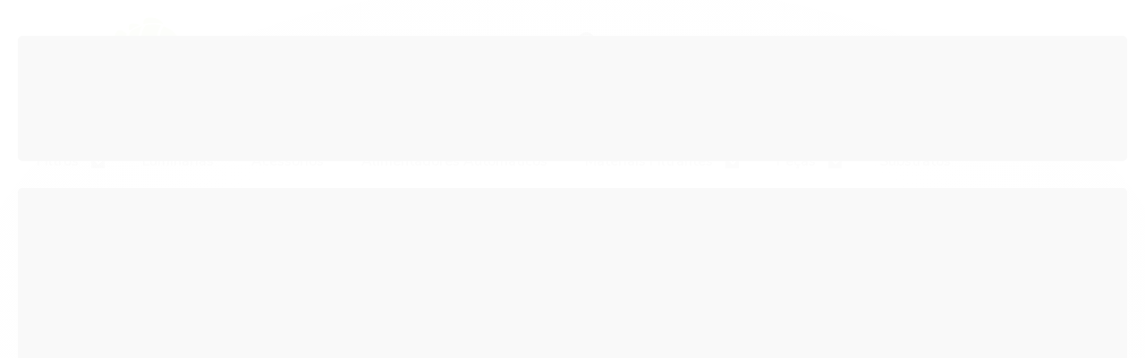

--- FILE ---
content_type: text/html; charset=utf-8
request_url: https://www.barbusfish.com.br/produto/yepist-slim-blood-worm-em-conserva-ppeixes-2-gramas.html
body_size: 19062
content:

<!DOCTYPE html>
<html lang="pt-br">
  <head>
    <meta charset="utf-8">
    <meta content='width=device-width, initial-scale=1.0, maximum-scale=2.0' name='viewport' />
    <title>Yepist Slim Blood Worm em Conserva P/Peixes 2 Gramas - Barbusfish</title>
    <meta http-equiv="X-UA-Compatible" content="IE=edge">
    <meta name="generator" content="Loja Integrada" />

    <link rel="dns-prefetch" href="https://cdn.awsli.com.br/">
    <link rel="preconnect" href="https://cdn.awsli.com.br/">
    <link rel="preconnect" href="https://fonts.googleapis.com">
    <link rel="preconnect" href="https://fonts.gstatic.com" crossorigin>

    
  
      <meta property="og:url" content="https://www.barbusfish.com.br/produto/yepist-slim-blood-worm-em-conserva-ppeixes-2-gramas.html" />
      <meta property="og:type" content="website" />
      <meta property="og:site_name" content="Barbusfish Aquarium" />
      <meta property="og:locale" content="pt_BR" />
    
  <!-- Metadata para o facebook -->
  <meta property="og:type" content="website" />
  <meta property="og:title" content="Yepist Slim Blood Worm em Conserva P/Peixes 2 Gramas" />
  <meta property="og:image" content="https://cdn.awsli.com.br/800x800/1161/1161660/produto/204759328c9ddef252c.jpg" />
  <meta name="twitter:card" content="product" />
  
  <meta name="twitter:domain" content="www.barbusfish.com.br" />
  <meta name="twitter:url" content="https://www.barbusfish.com.br/produto/yepist-slim-blood-worm-em-conserva-ppeixes-2-gramas.html?utm_source=twitter&utm_medium=twitter&utm_campaign=twitter" />
  <meta name="twitter:title" content="Yepist Slim Blood Worm em Conserva P/Peixes 2 Gramas" />
  <meta name="twitter:description" content="São larvas de inseto da ordem Diptera e pertencem à maior família de insetos aquáticos, Chironomidade. Possui sua coloração vermelha devido à presença de hemoglobina, o que dá origem ao seu nome. Já a blood da yepist apresenta coloração castanha devido a udanca de conformação proteica pós esterilização. Esse alimento natural e ideal para os peixes kinguios, como e um alimento natural não há limite na quantidade de oferta por dia ou semana. Blood Worm e aditivos conservantes. Modo de conservação:Conservar em local seco, arejado e protegido da luz solar.O produto deve ser armazenado, preferencialmente, na temperatura entre 10ºC / 28ºC. Após o uso, mantenha o produto tampado." />
  <meta name="twitter:image" content="https://cdn.awsli.com.br/300x300/1161/1161660/produto/204759328c9ddef252c.jpg" />
  <meta name="twitter:label1" content="Código" />
  <meta name="twitter:data1" content="MLB102030359" />
  <meta name="twitter:label2" content="Disponibilidade" />
  <meta name="twitter:data2" content="Indisponível" />


    
  
    <script>
      setTimeout(function() {
        if (typeof removePageLoading === 'function') {
          removePageLoading();
        };
      }, 7000);
    </script>
  



    

  

    <link rel="canonical" href="https://www.barbusfish.com.br/produto/yepist-slim-blood-worm-em-conserva-ppeixes-2-gramas.html" />
  



  <meta name="description" content="São larvas de inseto da ordem Diptera e pertencem à maior família de insetos aquáticos, Chironomidade. Possui sua coloração vermelha devido à presença de hemoglobina, o que dá origem ao seu nome. Já a blood da yepist apresenta coloração castanha devido a udanca de conformação proteica pós esterilização. Esse alimento natural e ideal para os peixes kinguios, como e um alimento natural não há limite na quantidade de oferta por dia ou semana. Blood Worm e aditivos conservantes. Modo de conservação:Conservar em local seco, arejado e protegido da luz solar.O produto deve ser armazenado, preferencialmente, na temperatura entre 10ºC / 28ºC. Após o uso, mantenha o produto tampado." />
  <meta property="og:description" content="São larvas de inseto da ordem Diptera e pertencem à maior família de insetos aquáticos, Chironomidade. Possui sua coloração vermelha devido à presença de hemoglobina, o que dá origem ao seu nome. Já a blood da yepist apresenta coloração castanha devido a udanca de conformação proteica pós esterilização. Esse alimento natural e ideal para os peixes kinguios, como e um alimento natural não há limite na quantidade de oferta por dia ou semana. Blood Worm e aditivos conservantes. Modo de conservação:Conservar em local seco, arejado e protegido da luz solar.O produto deve ser armazenado, preferencialmente, na temperatura entre 10ºC / 28ºC. Após o uso, mantenha o produto tampado." />







  <meta name="robots" content="index, follow" />



    
      
        <link rel="icon" type="image/x-icon" href="https://cdn.awsli.com.br/1161/1161660/favicon/e9777f4a73.ico" />
      
      <link rel="icon" href="https://cdn.awsli.com.br/1161/1161660/favicon/e9777f4a73.ico" sizes="192x192">
    
    
      <meta name="theme-color" content="#010C65">
    

    
      <link rel="stylesheet" href="https://cdn.awsli.com.br/production/static/loja/estrutura/v1/css/all.min.css?v=dfd2cc0" type="text/css">
    
    <!--[if lte IE 8]><link rel="stylesheet" href="https://cdn.awsli.com.br/production/static/loja/estrutura/v1/css/ie-fix.min.css" type="text/css"><![endif]-->
    <!--[if lte IE 9]><style type="text/css">.lateral-fulbanner { position: relative; }</style><![endif]-->

    

    
    <link href="https://fonts.googleapis.com/css2?family=Roboto:ital,wght@0,300;0,400;0,600;0,700;0,800;1,300;1,400;1,600;1,700&display=swap" rel="stylesheet">
    
    
      <link href="https://fonts.googleapis.com/css2?family=Roboto:wght@300;400;600;700&display=swap" rel="stylesheet">
    

    
      <link rel="stylesheet" href="https://cdn.awsli.com.br/production/static/loja/estrutura/v1/css/bootstrap-responsive.css?v=dfd2cc0" type="text/css">
      <link rel="stylesheet" href="https://cdn.awsli.com.br/production/static/loja/estrutura/v1/css/style-responsive.css?v=dfd2cc0">
    

    <link rel="stylesheet" href="/tema.css?v=20250313-154434">

    

    <script type="text/javascript">
      var LOJA_ID = 1161660;
      var MEDIA_URL = "https://cdn.awsli.com.br/";
      var API_URL_PUBLIC = 'https://api.awsli.com.br/';
      
        var CARRINHO_PRODS = [];
      
      var ENVIO_ESCOLHIDO = 0;
      var ENVIO_ESCOLHIDO_CODE = 0;
      var CONTRATO_INTERNACIONAL = false;
      var CONTRATO_BRAZIL = !CONTRATO_INTERNACIONAL;
      var IS_STORE_ASYNC = true;
      var IS_CLIENTE_ANONIMO = false;
    </script>

    

    <!-- Editor Visual -->
    

    <script>
      

      const isPreview = JSON.parse(sessionStorage.getItem('preview', true));
      if (isPreview) {
        const url = location.href
        location.search === '' && url + (location.search = '?preview=None')
      }
    </script>

    
      <script src="https://cdn.awsli.com.br/production/static/loja/estrutura/v1/js/all.min.js?v=dfd2cc0"></script>
    
    <!-- HTML5 shim and Respond.js IE8 support of HTML5 elements and media queries -->
    <!--[if lt IE 9]>
      <script src="https://oss.maxcdn.com/html5shiv/3.7.2/html5shiv.min.js"></script>
      <script src="https://oss.maxcdn.com/respond/1.4.2/respond.min.js"></script>
    <![endif]-->

    <link rel="stylesheet" href="https://cdn.awsli.com.br/production/static/loja/estrutura/v1/css/slick.min.css" type="text/css">
    <script src="https://cdn.awsli.com.br/production/static/loja/estrutura/v1/js/slick.min.js?v=dfd2cc0"></script>
    <link rel="stylesheet" href="https://cdn.awsli.com.br/production/static/css/jquery.fancybox.min.css" type="text/css" />
    <script src="https://cdn.awsli.com.br/production/static/js/jquery/jquery.fancybox.pack.min.js"></script>

    
    

  
  <link rel="stylesheet" href="https://cdn.awsli.com.br/production/static/loja/estrutura/v1/css/imagezoom.min.css" type="text/css">
  <script src="https://cdn.awsli.com.br/production/static/loja/estrutura/v1/js/jquery.imagezoom.min.js"></script>

  <script type="text/javascript">
    var PRODUTO_ID = '204759328';
    var URL_PRODUTO_FRETE_CALCULAR = 'https://www.barbusfish.com.br/carrinho/frete';
    var variacoes = undefined;
    var grades = undefined;
    var imagem_grande = "https://cdn.awsli.com.br/2500x2500/1161/1161660/produto/204759328c9ddef252c.jpg";
    var produto_grades_imagens = {};
    var produto_preco_sob_consulta = false;
    var produto_preco = 16.89;
  </script>
  <script type="text/javascript" src="https://cdn.awsli.com.br/production/static/loja/estrutura/v1/js/produto.min.js?v=dfd2cc0"></script>
  <script type="text/javascript" src="https://cdn.awsli.com.br/production/static/loja/estrutura/v1/js/eventos-pixel-produto.min.js?v=dfd2cc0"></script>


    
      
        
      
        
      
        
      
        
      
        <!-- Global site tag (gtag.js) - Google Analytics -->
<script async src="https://www.googletagmanager.com/gtag/js?l=LIgtagDataLayer&id=G-Q3CXEFWQ2X"></script>
<script>
  window.LIgtagDataLayer = window.LIgtagDataLayer || [];
  function LIgtag(){LIgtagDataLayer.push(arguments);}
  LIgtag('js', new Date());

  LIgtag('set', {
    'currency': 'BRL',
    'country': 'BR'
  });
  LIgtag('config', 'G-Q3CXEFWQ2X');
  

  if(window.performance) {
    var timeSincePageLoad = Math.round(performance.now());
    LIgtag('event', 'timing_complete', {
      'name': 'load',
      'time': timeSincePageLoad
    });
  }

  $(document).on('li_view_home', function(_, eventID) {
    LIgtag('event', 'view_home');
  });

  $(document).on('li_select_product', function(_, eventID, data) {
    LIgtag('event', 'select_item', data);
  });

  $(document).on('li_start_contact', function(_, eventID, value) {
    LIgtag('event', 'start_contact', {
      value
    });
  });

  $(document).on('li_view_catalog', function(_, eventID) {
    LIgtag('event', 'view_catalog');
  });

  $(document).on('li_search', function(_, eventID, search_term) {
    LIgtag('event', 'search', {
      search_term
    });
  });

  $(document).on('li_filter_products', function(_, eventID, data) {
    LIgtag('event', 'filter_products', data);
  });

  $(document).on('li_sort_products', function(_, eventID, value) {
    LIgtag('event', 'sort_products', {
      value
    });
  });

  $(document).on('li_view_product', function(_, eventID, item) {
    LIgtag('event', 'view_item', {
      items: [item]
    });
  });

  $(document).on('li_select_variation', function(_, eventID, data) {
    LIgtag('event', 'select_variation', data);
  });

  $(document).on('li_calculate_shipping', function(_, eventID, data) {
    LIgtag('event', 'calculate_shipping', {
      zipcode: data.zipcode
    });
  });

  $(document).on('li_view_cart', function(_, eventID, data) {
    LIgtag('event', 'view_cart', data);
  });

  $(document).on('li_add_to_cart', function(_, eventID, data) {
    LIgtag('event', 'add_to_cart', {
      items: data.items
    });
  });

  $(document).on('li_apply_coupon', function(_, eventID, value) {
    LIgtag('event', 'apply_coupon', {
      value
    });
  });

  $(document).on('li_change_quantity', function(_, eventID, item) {
    LIgtag('event', 'change_quantity', {
      items: [item]
    });
  });

  $(document).on('li_remove_from_cart', function(_, eventID, item) {
    LIgtag('event', 'remove_from_cart', {
      items: [item]
    });
  });

  $(document).on('li_return_home', function(_, eventID) {
    LIgtag('event', 'return_home');
  });

  $(document).on('li_view_checkout', function(_, eventID, data) {
    LIgtag('event', 'begin_checkout', data);
  });

  $(document).on('li_login', function(_, eventID) {
    LIgtag('event', 'login');
  });

  $(document).on('li_change_address', function(_, eventID, value) {
    LIgtag('event', 'change_address', {
      value
    });
  });

  $(document).on('li_change_shipping', function(_, eventID, data) {
    LIgtag('event', 'add_shipping_info', data);
  });

  $(document).on('li_change_payment', function(_, eventID, data) {
    LIgtag('event', 'add_payment_info', data);
  });

  $(document).on('li_start_purchase', function(_, eventID) {
    LIgtag('event', 'start_purchase');
  });

  $(document).on('li_checkout_error', function(_, eventID, value) {
    LIgtag('event', 'checkout_error', {
      value
    });
  });

  $(document).on('li_purchase', function(_, eventID, data) {
    LIgtag('event', 'purchase', data);

    
  });
</script>
      
        <script>
  (function(i,s,o,g,r,a,m){i['GoogleAnalyticsObject']=r;i[r]=i[r]||function(){
  (i[r].q=i[r].q||[]).push(arguments)},i[r].l=1*new Date();a=s.createElement(o),
  m=s.getElementsByTagName(o)[0];a.async=1;a.src=g;m.parentNode.insertBefore(a,m)
  })(window,document,'script','//www.google-analytics.com/analytics.js','ga');

  ga('create', 'G-Q3CXEFWQ2X', document.domain.replace(/^(www|store|loja)\./,''));
  ga('require', 'displayfeatures');
  
  
    ga('set', 'ecomm_prodid', 'MLB102030359');
    ga('set', 'ecomm_pagetype', 'product');
    
      ga('set', 'ecomm_totalvalue', '16.89');
    
  
  
  
  ga('send', 'pageview');
</script>

      
    

    
<script>
  var url = '/_events/api/setEvent';

  var sendMetrics = function(event, user = {}) {
    var unique_identifier = uuidv4();

    try {
      var data = {
        request: {
          id: unique_identifier,
          environment: 'production'
        },
        store: {
          id: 1161660,
          name: 'Barbusfish Aquarium',
          test_account: false,
          has_meta_app: window.has_meta_app ?? false,
          li_search: true
        },
        device: {
          is_mobile: /Mobi/.test(window.navigator.userAgent),
          user_agent: window.navigator.userAgent,
          ip: '###device_ip###'
        },
        page: {
          host: window.location.hostname,
          path: window.location.pathname,
          search: window.location.search,
          type: 'product',
          title: document.title,
          referrer: document.referrer
        },
        timestamp: '###server_timestamp###',
        user_timestamp: new Date().toISOString(),
        event,
        origin: 'store'
      };

      if (window.performance) {
        var [timing] = window.performance.getEntriesByType('navigation');

        data['time'] = {
          server_response: Math.round(timing.responseStart - timing.requestStart)
        };
      }

      var _user = {},
          user_email_cookie = $.cookie('user_email'),
          user_data_cookie = $.cookie('LI-UserData');

      if (user_email_cookie) {
        var user_email = decodeURIComponent(user_email_cookie);

        _user['email'] = user_email;
      }

      if (user_data_cookie) {
        var user_data = JSON.parse(user_data_cookie);

        _user['logged'] = user_data.logged;
        _user['id'] = user_data.id ?? undefined;
      }

      $.each(user, function(key, value) {
        _user[key] = value;
      });

      if (!$.isEmptyObject(_user)) {
        data['user'] = _user;
      }

      try {
        var session_identifier = $.cookie('li_session_identifier');

        if (!session_identifier) {
          session_identifier = uuidv4();
        };

        var expiration_date = new Date();

        expiration_date.setTime(expiration_date.getTime() + (30 * 60 * 1000)); // 30 minutos

        $.cookie('li_session_identifier', session_identifier, {
          expires: expiration_date,
          path: '/'
        });

        data['session'] = {
          id: session_identifier
        };
      } catch (err) { }

      try {
        var user_session_identifier = $.cookie('li_user_session_identifier');

        if (!user_session_identifier) {
          user_session_identifier = uuidv4();

          $.cookie('li_user_session_identifier', user_session_identifier, {
            path: '/'
          });
        };

        data['user_session'] = {
          id: user_session_identifier
        };
      } catch (err) { }

      var _cookies = {},
          fbc = $.cookie('_fbc'),
          fbp = $.cookie('_fbp');

      if (fbc) {
        _cookies['fbc'] = fbc;
      }

      if (fbp) {
        _cookies['fbp'] = fbp;
      }

      if (!$.isEmptyObject(_cookies)) {
        data['session']['cookies'] = _cookies;
      }

      try {
        var ab_test_cookie = $.cookie('li_ab_test_running');

        if (ab_test_cookie) {
          var ab_test = JSON.parse(atob(ab_test_cookie));

          if (ab_test.length) {
            data['store']['ab_test'] = ab_test;
          }
        }
      } catch (err) { }

      var _utm = {};

      $.each(sessionStorage, function(key, value) {
        if (key.startsWith('utm_')) {
          var name = key.split('_')[1];

          _utm[name] = value;
        }
      });

      if (!$.isEmptyObject(_utm)) {
        data['session']['utm'] = _utm;
      }

      var controller = new AbortController();

      setTimeout(function() {
        controller.abort();
      }, 5000);

      fetch(url, {
        keepalive: true,
        method: 'POST',
        headers: {
          'Content-Type': 'application/json'
        },
        body: JSON.stringify({ data }),
        signal: controller.signal
      });
    } catch (err) { }

    return unique_identifier;
  }
</script>

    
<script>
  (function() {
    var initABTestHandler = function() {
      try {
        if ($.cookie('li_ab_test_running')) {
          return
        };
        var running_tests = [];

        
        
        
        

        var running_tests_to_cookie = JSON.stringify(running_tests);
        running_tests_to_cookie = btoa(running_tests_to_cookie);
        $.cookie('li_ab_test_running', running_tests_to_cookie, {
          path: '/'
        });

        
        if (running_tests.length > 0) {
          setTimeout(function() {
            $.ajax({
              url: "/conta/status"
            });
          }, 500);
        };

      } catch (err) { }
    }
    setTimeout(initABTestHandler, 500);
  }());
</script>

    
<script>
  $(function() {
    // Clicar em um produto
    $('.listagem-item').click(function() {
      var row, column;

      var $list = $(this).closest('[data-produtos-linha]'),
          index = $(this).closest('li').index();

      if($list.find('.listagem-linha').length === 1) {
        var productsPerRow = $list.data('produtos-linha');

        row = Math.floor(index / productsPerRow) + 1;
        column = (index % productsPerRow) + 1;
      } else {
        row = $(this).closest('.listagem-linha').index() + 1;
        column = index + 1;
      }

      var body = {
        item_id: $(this).attr('data-id'),
        item_sku: $(this).find('.produto-sku').text(),
        item_name: $(this).find('.nome-produto').text().trim(),
        item_row: row,
        item_column: column
      };

      var eventID = sendMetrics({
        type: 'event',
        name: 'select_product',
        data: body
      });

      $(document).trigger('li_select_product', [eventID, body]);
    });

    // Clicar no "Fale Conosco"
    $('#modalContato').on('show', function() {
      var value = 'Fale Conosco';

      var eventID = sendMetrics({
        type: 'event',
        name: 'start_contact',
        data: { text: value }
      });

      $(document).trigger('li_start_contact', [eventID, value]);
    });

    // Clicar no WhatsApp
    $('.li-whatsapp a').click(function() {
      var value = 'WhatsApp';

      var eventID = sendMetrics({
        type: 'event',
        name: 'start_contact',
        data: { text: value }
      });

      $(document).trigger('li_start_contact', [eventID, value]);
    });

    
      // Visualizar o produto
      var body = {
        item_id: '204759328',
        item_sku: 'MLB102030359',
        item_name: 'Yepist Slim Blood Worm em Conserva P/Peixes 2 Gramas',
        item_category: 'Alimentos e Rações',
        item_type: 'product',
        
          full_price: 16.89,
          promotional_price: null,
          price: 16.89,
        
        quantity: 1
      };

      var params = new URLSearchParams(window.location.search),
          recommendation_shelf = null,
          recommendation = {};

      if (
        params.has('recomendacao_id') &&
        params.has('email_ref') &&
        params.has('produtos_recomendados')
      ) {
        recommendation['email'] = {
          id: params.get('recomendacao_id'),
          email_id: params.get('email_ref'),
          products: $.map(params.get('produtos_recomendados').split(','), function(value) {
            return parseInt(value)
          })
        };
      }

      if (recommendation_shelf) {
        recommendation['shelf'] = recommendation_shelf;
      }

      if (!$.isEmptyObject(recommendation)) {
        body['recommendation'] = recommendation;
      }

      var eventID = sendMetrics({
        type: 'pageview',
        name: 'view_product',
        data: body
      });

      $(document).trigger('li_view_product', [eventID, body]);

      // Calcular frete
      $('#formCalcularCep').submit(function() {
        $(document).ajaxSuccess(function(event, xhr, settings) {
          try {
            var url = new URL(settings.url);

            if(url.pathname !== '/carrinho/frete') return;

            var data = xhr.responseJSON;

            if(data.error) return;

            var params = url.searchParams;

            var body = {
              zipcode: params.get('cep'),
              deliveries: $.map(data, function(delivery) {
                if(delivery.msgErro) return;

                return {
                  id: delivery.id,
                  name: delivery.name,
                  price: delivery.price,
                  delivery_time: delivery.deliveryTime
                };
              })
            };

            var eventID = sendMetrics({
              type: 'event',
              name: 'calculate_shipping',
              data: body
            });

            $(document).trigger('li_calculate_shipping', [eventID, body]);

            $(document).off('ajaxSuccess');
          } catch(error) {}
        });
      });

      // Visualizar compre junto
      $(document).on('buy_together_ready', function() {
        var $buyTogether = $('.compre-junto');

        var observer = new IntersectionObserver(function(entries) {
          entries.forEach(function(entry) {
            if(entry.isIntersecting) {
              var body = {
                title: $buyTogether.find('.compre-junto__titulo').text(),
                id: $buyTogether.data('id'),
                items: $buyTogether.find('.compre-junto__produto').map(function() {
                  var $product = $(this);

                  return {
                    item_id: $product.attr('data-id'),
                    item_sku: $product.attr('data-code'),
                    item_name: $product.find('.compre-junto__nome').text(),
                    full_price: $product.find('.compre-junto__preco--regular').data('price') || null,
                    promotional_price: $product.find('.compre-junto__preco--promocional').data('price') || null
                  };
                }).get()
              };

              var eventID = sendMetrics({
                type: 'event',
                name: 'view_buy_together',
                data: body
              });

              $(document).trigger('li_view_buy_together', [eventID, body]);

              observer.disconnect();
            }
          });
        }, { threshold: 1.0 });

        observer.observe($buyTogether.get(0));

        $('.compre-junto__atributo--grade').click(function(event) {
          if(!event.originalEvent) return;

          var body = {
            grid_name: $(this).closest('.compre-junto__atributos').data('grid'),
            variation_name: $(this).data('variation')
          };

          var eventID = sendMetrics({
            type: 'event',
            name: 'select_buy_together_variation',
            data: body
          });

          $(document).trigger('li_select_buy_together_variation', [eventID, body]);
        });

        $('.compre-junto__atributo--lista').change(function(event) {
          if(!event.originalEvent) return;

          var $selectedOption = $(this).find('option:selected');

          if(!$selectedOption.is('[value]')) return;

          var body = {
            grid_name: $(this).closest('.compre-junto__atributos').data('grid'),
            variation_name: $selectedOption.text()
          };

          var eventID = sendMetrics({
            type: 'event',
            name: 'select_buy_together_variation',
            data: body
          });

          $(document).trigger('li_select_buy_together_variation', [eventID, body]);
        });
      });

      // Selecionar uma variação
      $('.atributo-item').click(function(event) {
        if(!event.originalEvent) return;

        var body = {
          grid_name: $(this).data('grade-nome'),
          variation_name: $(this).data('variacao-nome')
        };

        var eventID = sendMetrics({
          type: 'event',
          name: 'select_variation',
          data: body
        });

        $(document).trigger('li_select_variation', [eventID, body]);
      });
    
  });
</script>


    
	<!-- Banners Após Mais Vendidos OK -->
  
    <script type="text/javascript" charset="utf-8">
      // Banners após mais vendidos
devrocket_maisvendidos = {
    maisvendido : true,
    area : 'mas-vendido',
    img1 :'https://cdn.awsli.com.br/1161/1161660/arquivos/barbusfish-chamada-meio-vendidos.jpg',
    link1 : "https://www.barbusfish.com.br/destaques",
    img2 :' https://cdn.awsli.com.br/1161/1161660/arquivos/barbusfish-chamada-meio-promocoes-certo.jpg',
    link2 : 'https://www.barbusfish.com.br/testes-de-agua',
    img3: '',
    link3: ''
};
    </script>
  

	<!-- Banners Após Destaques -->
  
    <script type="text/javascript" charset="utf-8">
      // Banners após destaques
devrocket_destaques = {
    destaque : true,
    area : 'destaque',
    img1 :'https://cdn.awsli.com.br/1161/1161660/arquivos/barbusfish-chamada-inferior-poytara.jpg',
    link1 : "https://www.barbusfish.com.br/alimento-e-racoes?fq=Marca:10237833",
    img2 : 'https://cdn.awsli.com.br/1161/1161660/arquivos/barbusfish-chamada-inferior-tropical.jpg',
    link2 : 'https://www.barbusfish.com.br/alimento-e-racoes?fq=Marca:11048832',
    img3: 'https://cdn.awsli.com.br/1161/1161660/arquivos/barbusfish-chamada-inferior-maramar.jpg',
    link3: 'https://www.barbusfish.com.br/alimento-e-racoes?fq=Marca:11049036'
};
    </script>
  

	<!-- WhatsApp e Modal -->
  
    <script type="text/javascript" charset="utf-8">
      // Modal Suporte
    devrocket_contato  = true;
    devrocket_whatsapp = '(11)91057-4305';
    devrocket_whatsapp_texto = 'Olá, bem vindo!';
    devrocket_fonefixo = '';
    devrocket_email = 'evertonjmoraes@uol.com';
    
// Instagram
        instagram_user_devrocket = 'barbusfishaquarismo';

 // Horario de Atendimento Modal Suporte
    devrocket_horario = false;
    devrocket_atendimento = {
      frase: 'Horário Atendimento',
      horario: 'Segunda à Sexta 00:00 às 00:00'
  };        
  

//Quantidade de Itens nas categorias
     devrocket_itens_menu = 8;

//Quantidade de itens no mobile - 2 itens
     devrocket_colunas = true;

//Mini banner no mobile (mini banner padrão da LI)
     devrocket_mbanner_mobile = true;
    </script>
  

	<!-- Banners Após Lançamento -->
  
    <script type="text/javascript" charset="utf-8">
      // Banners Após lançamentos
devrocket_lancamentos = {
    lancamento : true,
    area : 'lancamento',
    img1 :'https://cdn.awsli.com.br/1161/1161660/arquivos/barbusfish-banner-meio-final.jpg',
    link1 : "https://www.barbusfish.com.br/alimento-e-racoes",
    img2 : '',
    link2 : '',
    img3: '',
    link3: ''
};
    </script>
  


    
      
        <link href="//cdn.awsli.com.br/temasv2/2111/__theme_custom.css?v=1633363035" rel="stylesheet" type="text/css">
<script src="//cdn.awsli.com.br/temasv2/2111/__theme_custom.js?v=1633363035"></script>
      
    

    

    

    
  <link rel="manifest" href="/manifest.json" />




  </head>
  <body class="pagina-produto produto-204759328   ">
    <div id="fb-root"></div>
    
  
    <div id="full-page-loading">
      <div class="conteiner" style="height: 100%;">
        <div class="loading-placeholder-content">
          <div class="loading-placeholder-effect loading-placeholder-header"></div>
          <div class="loading-placeholder-effect loading-placeholder-body"></div>
        </div>
      </div>
      <script>
        var is_full_page_loading = true;
        function removePageLoading() {
          if (is_full_page_loading) {
            try {
              $('#full-page-loading').remove();
            } catch(e) {}
            try {
              var div_loading = document.getElementById('full-page-loading');
              if (div_loading) {
                div_loading.remove();
              };
            } catch(e) {}
            is_full_page_loading = false;
          };
        };
        $(function() {
          setTimeout(function() {
            removePageLoading();
          }, 1);
        });
      </script>
      <style>
        #full-page-loading { position: fixed; z-index: 9999999; margin: auto; top: 0; left: 0; bottom: 0; right: 0; }
        #full-page-loading:before { content: ''; display: block; position: fixed; top: 0; left: 0; width: 100%; height: 100%; background: rgba(255, 255, 255, .98); background: radial-gradient(rgba(255, 255, 255, .99), rgba(255, 255, 255, .98)); }
        .loading-placeholder-content { height: 100%; display: flex; flex-direction: column; position: relative; z-index: 1; }
        .loading-placeholder-effect { background-color: #F9F9F9; border-radius: 5px; width: 100%; animation: pulse-loading 1.5s cubic-bezier(0.4, 0, 0.6, 1) infinite; }
        .loading-placeholder-content .loading-placeholder-body { flex-grow: 1; margin-bottom: 30px; }
        .loading-placeholder-content .loading-placeholder-header { height: 20%; min-height: 100px; max-height: 200px; margin: 30px 0; }
        @keyframes pulse-loading{50%{opacity:.3}}
      </style>
    </div>
  



    
      
        




<div class="barra-inicial fundo-secundario">
  <div class="conteiner">
    <div class="row-fluid">
      <div class="lista-redes span3 hidden-phone">
        
          <ul>
            
            
            
            
            
              <li>
                <a href="https://instagram.com/barbusfishaquarismo" target="_blank" aria-label="Siga nos no Instagram"><i class="icon-instagram"></i></a>
              </li>
            
            
            
          </ul>
        
      </div>
      <div class="canais-contato span9">
        <ul>
          <li class="hidden-phone">
            <a href="#modalContato" data-toggle="modal" data-target="#modalContato">
              <i class="icon-comment"></i>
              Fale Conosco
            </a>
          </li>
          
            <li>
              <span>
                <i class="icon-phone"></i>Telefone: (11) 91057-4305
              </span>
            </li>
          
          
            <li class="tel-whatsapp">
              <span>
                <i class="fa fa-whatsapp"></i>Whatsapp: (11) 91057-4305
              </span>
            </li>
          
          
        </ul>
      </div>
    </div>
  </div>
</div>

      
    

    <div class="conteiner-principal">
      
        
          
<div id="cabecalho">

  <div class="atalhos-mobile visible-phone fundo-secundario borda-principal">
    <ul>

      <li><a href="https://www.barbusfish.com.br/" class="icon-home"> </a></li>
      
      <li class="fundo-principal"><a href="https://www.barbusfish.com.br/carrinho/index" class="icon-shopping-cart"> </a></li>
      
      
        <li class="menu-user-logged" style="display: none;"><a href="https://www.barbusfish.com.br/conta/logout" class="icon-signout menu-user-logout"> </a></li>
      
      
      <li><a href="https://www.barbusfish.com.br/conta/index" class="icon-user"> </a></li>
      
      <li class="vazia"><span>&nbsp;</span></li>

    </ul>
  </div>

  <div class="conteiner">
    <div class="row-fluid">
      <div class="span3">
        <h2 class="logo cor-secundaria">
          <a href="https://www.barbusfish.com.br/" title="Barbusfish Aquarium">
            
            <img src="https://cdn.awsli.com.br/400x300/1161/1161660/logo/0ab9d2f02d.png" alt="Barbusfish Aquarium" />
            
          </a>
        </h2>


      </div>

      <div class="conteudo-topo span9">
        <div class="superior row-fluid hidden-phone">
          <div class="span8">
            
              
                <div class="btn-group menu-user-logged" style="display: none;">
                  <a href="https://www.barbusfish.com.br/conta/index" class="botao secundario pequeno dropdown-toggle" data-toggle="dropdown">
                    Olá, <span class="menu-user-name"></span>
                    <span class="icon-chevron-down"></span>
                  </a>
                  <ul class="dropdown-menu">
                    <li>
                      <a href="https://www.barbusfish.com.br/conta/index" title="Minha conta">Minha conta</a>
                    </li>
                    
                      <li>
                        <a href="https://www.barbusfish.com.br/conta/pedido/listar" title="Minha conta">Meus pedidos</a>
                      </li>
                    
                    <li>
                      <a href="https://www.barbusfish.com.br/conta/favorito/listar" title="Meus favoritos">Meus favoritos</a>
                    </li>
                    <li>
                      <a href="https://www.barbusfish.com.br/conta/logout" title="Sair" class="menu-user-logout">Sair</a>
                    </li>
                  </ul>
                </div>
              
              
                <a href="https://www.barbusfish.com.br/conta/login" class="bem-vindo cor-secundaria menu-user-welcome">
                  Bem-vindo, <span class="cor-principal">identifique-se</span> para fazer pedidos
                </a>
              
            
          </div>
          <div class="span4">
            <ul class="acoes-conta borda-alpha">
              
                <li>
                  <i class="icon-list fundo-principal"></i>
                  <a href="https://www.barbusfish.com.br/conta/pedido/listar" class="cor-secundaria">Meus Pedidos</a>
                </li>
              
              
                <li>
                  <i class="icon-user fundo-principal"></i>
                  <a href="https://www.barbusfish.com.br/conta/index" class="cor-secundaria">Minha Conta</a>
                </li>
              
            </ul>
          </div>
        </div>

        <div class="inferior row-fluid ">
          <div class="span8 busca-mobile">
            <a href="javascript:;" class="atalho-menu visible-phone icon-th botao principal"> </a>

            <div class="busca borda-alpha">
              <form id="form-buscar" action="/buscar" method="get">
                <input id="auto-complete" type="text" name="q" placeholder="Digite o que você procura" value="" autocomplete="off" maxlength="255" />
                <button class="botao botao-busca icon-search fundo-secundario" aria-label="Buscar"></button>
              </form>
            </div>

          </div>

          
            <div class="span4 hidden-phone">
              

  <div class="carrinho vazio">
    
      <a href="https://www.barbusfish.com.br/carrinho/index">
        <i class="icon-shopping-cart fundo-principal"></i>
        <strong class="qtd-carrinho titulo cor-secundaria" style="display: none;">0</strong>
        <span style="display: none;">
          
            <b class="titulo cor-secundaria"><span>Meu Carrinho</span></b>
          
          <span class="cor-secundaria">Produtos adicionados</span>
        </span>
        
          <span class="titulo cor-secundaria vazio-text">Carrinho vazio</span>
        
      </a>
    
    <div class="carrinho-interno-ajax"></div>
  </div>
  
<div class="minicart-placeholder" style="display: none;">
  <div class="carrinho-interno borda-principal">
    <ul>
      <li class="minicart-item-modelo">
        
          <div class="preco-produto com-promocao destaque-preco ">
            <div>
              <s class="preco-venda">
                R$ --PRODUTO_PRECO_DE--
              </s>
              <strong class="preco-promocional cor-principal">
                R$ --PRODUTO_PRECO_POR--
              </strong>
            </div>
          </div>
        
        <a data-href="--PRODUTO_URL--" class="imagem-produto">
          <img data-src="https://cdn.awsli.com.br/64x64/--PRODUTO_IMAGEM--" alt="--PRODUTO_NOME--" />
        </a>
        <a data-href="--PRODUTO_URL--" class="nome-produto cor-secundaria">
          --PRODUTO_NOME--
        </a>
        <div class="produto-sku hide">--PRODUTO_SKU--</div>
      </li>
    </ul>
    <div class="carrinho-rodape">
      <span class="carrinho-info">
        
          <i>--CARRINHO_QUANTIDADE-- produto no carrinho</i>
        
        
          
            <span class="carrino-total">
              Total: <strong class="titulo cor-principal">R$ --CARRINHO_TOTAL_ITENS--</strong>
            </span>
          
        
      </span>
      <a href="https://www.barbusfish.com.br/carrinho/index" class="botao principal">
        
          <i class="icon-shopping-cart"></i>Ir para o carrinho
        
      </a>
    </div>
  </div>
</div>



            </div>
          
        </div>

      </div>
    </div>
    


  
    
      
<div class="menu superior">
  <ul class="nivel-um">
    


    

  


    
      <li class="categoria-id-16643739  borda-principal">
        <a href="https://www.barbusfish.com.br/alimento-e-racoes" title="Alimentos e Rações">
          <strong class="titulo cor-secundaria">Alimentos e Rações</strong>
          
        </a>
        
      </li>
    
      <li class="categoria-id-18073440  borda-principal">
        <a href="https://www.barbusfish.com.br/destaques" title="Destaques">
          <strong class="titulo cor-secundaria">Destaques</strong>
          
        </a>
        
      </li>
    
      <li class="categoria-id-17238270  borda-principal">
        <a href="https://www.barbusfish.com.br/testes-de-agua" title="Testes de Água">
          <strong class="titulo cor-secundaria">Testes de Água</strong>
          
        </a>
        
      </li>
    
      <li class="categoria-id-17083149 com-filho borda-principal">
        <a href="https://www.barbusfish.com.br/categoria/bombas-loja-integrada.html" title="Bombas">
          <strong class="titulo cor-secundaria">Bombas</strong>
          
            <i class="icon-chevron-down fundo-secundario"></i>
          
        </a>
        
          <ul class="nivel-dois borda-alpha">
            

  <li class="categoria-id-17083150 ">
    <a href="https://www.barbusfish.com.br/categoria/circulacao.html" title="Circulação">
      
      Circulação
    </a>
    
  </li>

  <li class="categoria-id-17083151 ">
    <a href="https://www.barbusfish.com.br/categoria/recalque.html" title="Recalque">
      
      Recalque
    </a>
    
  </li>


          </ul>
        
      </li>
    
      <li class="categoria-id-16715898  borda-principal">
        <a href="https://www.barbusfish.com.br/condicionadores-de-agua" title="Condicionadores de Água">
          <strong class="titulo cor-secundaria">Condicionadores de Água</strong>
          
        </a>
        
      </li>
    
      <li class="categoria-id-16715888 com-filho borda-principal">
        <a href="https://www.barbusfish.com.br/enfeites" title="Decoração e Enfeites">
          <strong class="titulo cor-secundaria">Decoração e Enfeites</strong>
          
            <i class="icon-chevron-down fundo-secundario"></i>
          
        </a>
        
          <ul class="nivel-dois borda-alpha">
            

  <li class="categoria-id-17131791 ">
    <a href="https://www.barbusfish.com.br/raiz" title="Raiz">
      
      Raiz
    </a>
    
  </li>


          </ul>
        
      </li>
    
      <li class="categoria-id-16715852  borda-principal">
        <a href="https://www.barbusfish.com.br/fertilizantes" title="Fertilizantes">
          <strong class="titulo cor-secundaria">Fertilizantes</strong>
          
        </a>
        
      </li>
    
      <li class="categoria-id-17427175 com-filho borda-principal">
        <a href="https://www.barbusfish.com.br/filtros" title="Filtros">
          <strong class="titulo cor-secundaria">Filtros</strong>
          
            <i class="icon-chevron-down fundo-secundario"></i>
          
        </a>
        
          <ul class="nivel-dois borda-alpha">
            

  <li class="categoria-id-17427179 ">
    <a href="https://www.barbusfish.com.br/canister" title="Canister">
      
      Canister
    </a>
    
  </li>

  <li class="categoria-id-17427176 ">
    <a href="https://www.barbusfish.com.br/externos" title="Externos/hang on">
      
      Externos/hang on
    </a>
    
  </li>

  <li class="categoria-id-17427178 ">
    <a href="https://www.barbusfish.com.br/internos" title="Internos">
      
      Internos
    </a>
    
  </li>


          </ul>
        
      </li>
    
      <li class="categoria-id-16715875  borda-principal">
        <a href="https://www.barbusfish.com.br/luminarias" title="Luminárias">
          <strong class="titulo cor-secundaria">Luminárias</strong>
          
        </a>
        
      </li>
    
      <li class="categoria-id-17131808  borda-principal">
        <a href="https://www.barbusfish.com.br/acessorios" title="Acessórios">
          <strong class="titulo cor-secundaria">Acessórios</strong>
          
        </a>
        
      </li>
    
      <li class="categoria-id-16715873  borda-principal">
        <a href="https://www.barbusfish.com.br/alimentadores-automaticos" title="Alimentadores Automáticos">
          <strong class="titulo cor-secundaria">Alimentadores Automáticos</strong>
          
        </a>
        
      </li>
    
      <li class="categoria-id-16715882 com-filho borda-principal">
        <a href="https://www.barbusfish.com.br/materiais-filtrantes" title="Materiais Filtrantes">
          <strong class="titulo cor-secundaria">Materiais Filtrantes</strong>
          
            <i class="icon-chevron-down fundo-secundario"></i>
          
        </a>
        
          <ul class="nivel-dois borda-alpha">
            

  <li class="categoria-id-16715885 ">
    <a href="https://www.barbusfish.com.br/carvao-ativado" title="Carvão Ativado">
      
      Carvão Ativado
    </a>
    
  </li>

  <li class="categoria-id-16715883 ">
    <a href="https://www.barbusfish.com.br/ceramicas" title="Cerâmicas">
      
      Cerâmicas
    </a>
    
  </li>

  <li class="categoria-id-19917905 ">
    <a href="https://www.barbusfish.com.br/filtragem-biologica" title="Filtragem Biólogica">
      
      Filtragem Biólogica
    </a>
    
  </li>


          </ul>
        
      </li>
    
      <li class="categoria-id-16715964 com-filho borda-principal">
        <a href="https://www.barbusfish.com.br/pecas" title="Peças">
          <strong class="titulo cor-secundaria">Peças</strong>
          
            <i class="icon-chevron-down fundo-secundario"></i>
          
        </a>
        
          <ul class="nivel-dois borda-alpha">
            

  <li class="categoria-id-16715965 ">
    <a href="https://www.barbusfish.com.br/impeller" title="Impeller">
      
      Impeller
    </a>
    
  </li>


          </ul>
        
      </li>
    
      <li class="categoria-id-16715891  borda-principal">
        <a href="https://www.barbusfish.com.br/substratos" title="Substratos">
          <strong class="titulo cor-secundaria">Substratos</strong>
          
        </a>
        
      </li>
    
      <li class="categoria-id-16715868  borda-principal">
        <a href="https://www.barbusfish.com.br/termostatos-e-aquecedores" title="Termostatos e Aquecedores">
          <strong class="titulo cor-secundaria">Termostatos e Aquecedores</strong>
          
        </a>
        
      </li>
    
  </ul>
</div>

    
  


  </div>
  <span id="delimitadorBarra"></span>
</div>

          

  


        
      

      
  


      <div id="corpo">
        <div class="conteiner">
          

          
  


          
            <div class="secao-principal row-fluid sem-coluna">
              

              
  <div class="span12 produto" itemscope="itemscope" itemtype="http://schema.org/Product">
    <div class="row-fluid">
      <div class="span6">
        
        <div class="conteiner-imagem">
          <div>
            
              <a href="https://cdn.awsli.com.br/2500x2500/1161/1161660/produto/204759328c9ddef252c.jpg" title="Ver imagem grande do produto" id="abreZoom" style="display: none;"><i class="icon-zoom-in"></i></a>
            
            <img loading="lazy" src="https://cdn.awsli.com.br/600x450/1161/1161660/produto/204759328c9ddef252c.jpg" alt="Yepist Slim Blood Worm em Conserva P/Peixes 2 Gramas" id="imagemProduto" itemprop="image" />
          </div>
        </div>
        <div class="produto-thumbs thumbs-horizontal ">
          <div id="carouselImagem" class="flexslider ">
            <ul class="miniaturas slides">
              
                <li>
                  <a href="javascript:;" title="Yepist Slim Blood Worm em Conserva P/Peixes 2 Gramas - Imagem 1" data-imagem-grande="https://cdn.awsli.com.br/2500x2500/1161/1161660/produto/204759328c9ddef252c.jpg" data-imagem-id="132655321">
                    <span>
                      <img loading="lazy" src="https://cdn.awsli.com.br/64x50/1161/1161660/produto/204759328c9ddef252c.jpg" alt="Yepist Slim Blood Worm em Conserva P/Peixes 2 Gramas - Imagem 1" data-largeimg="https://cdn.awsli.com.br/2500x2500/1161/1161660/produto/204759328c9ddef252c.jpg" data-mediumimg="https://cdn.awsli.com.br/600x450/1161/1161660/produto/204759328c9ddef252c.jpg" />
                    </span>
                  </a>
                </li>
              
                <li>
                  <a href="javascript:;" title="Yepist Slim Blood Worm em Conserva P/Peixes 2 Gramas - Imagem 2" data-imagem-grande="https://cdn.awsli.com.br/2500x2500/1161/1161660/produto/20475932878106320de.jpg" data-imagem-id="132655323">
                    <span>
                      <img loading="lazy" src="https://cdn.awsli.com.br/64x50/1161/1161660/produto/20475932878106320de.jpg" alt="Yepist Slim Blood Worm em Conserva P/Peixes 2 Gramas - Imagem 2" data-largeimg="https://cdn.awsli.com.br/2500x2500/1161/1161660/produto/20475932878106320de.jpg" data-mediumimg="https://cdn.awsli.com.br/600x450/1161/1161660/produto/20475932878106320de.jpg" />
                    </span>
                  </a>
                </li>
              
                <li>
                  <a href="javascript:;" title="Yepist Slim Blood Worm em Conserva P/Peixes 2 Gramas - Imagem 3" data-imagem-grande="https://cdn.awsli.com.br/2500x2500/1161/1161660/produto/2047593288c7e909e00.jpg" data-imagem-id="132655324">
                    <span>
                      <img loading="lazy" src="https://cdn.awsli.com.br/64x50/1161/1161660/produto/2047593288c7e909e00.jpg" alt="Yepist Slim Blood Worm em Conserva P/Peixes 2 Gramas - Imagem 3" data-largeimg="https://cdn.awsli.com.br/2500x2500/1161/1161660/produto/2047593288c7e909e00.jpg" data-mediumimg="https://cdn.awsli.com.br/600x450/1161/1161660/produto/2047593288c7e909e00.jpg" />
                    </span>
                  </a>
                </li>
              
                <li>
                  <a href="javascript:;" title="Yepist Slim Blood Worm em Conserva P/Peixes 2 Gramas - Imagem 4" data-imagem-grande="https://cdn.awsli.com.br/2500x2500/1161/1161660/produto/204759328ff0c0d47fc.jpg" data-imagem-id="132655327">
                    <span>
                      <img loading="lazy" src="https://cdn.awsli.com.br/64x50/1161/1161660/produto/204759328ff0c0d47fc.jpg" alt="Yepist Slim Blood Worm em Conserva P/Peixes 2 Gramas - Imagem 4" data-largeimg="https://cdn.awsli.com.br/2500x2500/1161/1161660/produto/204759328ff0c0d47fc.jpg" data-mediumimg="https://cdn.awsli.com.br/600x450/1161/1161660/produto/204759328ff0c0d47fc.jpg" />
                    </span>
                  </a>
                </li>
              
                <li>
                  <a href="javascript:;" title="Yepist Slim Blood Worm em Conserva P/Peixes 2 Gramas - Imagem 5" data-imagem-grande="https://cdn.awsli.com.br/2500x2500/1161/1161660/produto/204759328145b48b420.jpg" data-imagem-id="132655336">
                    <span>
                      <img loading="lazy" src="https://cdn.awsli.com.br/64x50/1161/1161660/produto/204759328145b48b420.jpg" alt="Yepist Slim Blood Worm em Conserva P/Peixes 2 Gramas - Imagem 5" data-largeimg="https://cdn.awsli.com.br/2500x2500/1161/1161660/produto/204759328145b48b420.jpg" data-mediumimg="https://cdn.awsli.com.br/600x450/1161/1161660/produto/204759328145b48b420.jpg" />
                    </span>
                  </a>
                </li>
              
            </ul>
          </div>
        </div>
        
          
        

        <!--googleoff: all-->

        <div class="produto-compartilhar">
          <div class="lista-redes">
            <div class="addthis_toolbox addthis_default_style addthis_32x32_style">
              <ul>
                <li class="visible-phone">
                  <a href="https://api.whatsapp.com/send?text=Yepist%20Slim%20Blood%20Worm%20em%20Conserva%20P/Peixes%202%20Gramas%20http%3A%2F%2Fwww.barbusfish.com.br/produto/yepist-slim-blood-worm-em-conserva-ppeixes-2-gramas.html" target="_blank"><i class="fa fa-whatsapp"></i></a>
                </li>
                
                <li class="hidden-phone">
                  
                    <a href="https://www.barbusfish.com.br/conta/favorito/204759328/adicionar" class="lista-favoritos fundo-principal adicionar-favorito hidden-phone" rel="nofollow">
                      <i class="icon-plus"></i>
                      Lista de Desejos
                    </a>
                  
                </li>
                
                <li class="fb-compartilhar">
                  <div class="fb-share-button" data-href="https://www.barbusfish.com.br/produto/yepist-slim-blood-worm-em-conserva-ppeixes-2-gramas.html" data-layout="button"></div>
                </li>
              </ul>
            </div>
          </div>
        </div>

        <!--googleon: all-->

      </div>
      <div class="span6">
        <div class="principal">
          <div class="info-principal-produto">
            
<div class="breadcrumbs borda-alpha ">
  <ul>
    
      <li>
        <a href="https://www.barbusfish.com.br/"><i class="fa fa-folder"></i>Início</a>
      </li>
    

    
    
    
      
        




  <li>
    <a href="https://www.barbusfish.com.br/alimento-e-racoes">Alimentos e Rações</a>
  </li>


      
      <!-- <li>
        <strong class="cor-secundaria">Yepist Slim Blood Worm em Conserva P/Peixes 2 Gramas</strong>
      </li> -->
    

    
  </ul>
</div>

            <h1 class="nome-produto titulo cor-secundaria" itemprop="name">Yepist Slim Blood Worm em Conserva P/Peixes 2 Gramas</h1>
            
            <div class="codigo-produto">
              <span class="cor-secundaria">
                <b>Código: </b> <span itemprop="sku">MLB102030359</span>
              </span>
              
                <span class="cor-secundaria pull-right" itemprop="brand" itemscope="itemscope" itemtype="http://schema.org/Brand">
                  <b>Marca: </b>
                  <a href="https://www.barbusfish.com.br/marca/yepist.html" itemprop="url">Yepist</a>
                  <meta itemprop="name" content="Yepist" />
                </span>
              
              <div class="hide trustvox-stars">
                <a href="#comentarios" target="_self">
                  <div data-trustvox-product-code-js="204759328" data-trustvox-should-skip-filter="true" data-trustvox-display-rate-schema="false"></div>
                </a>
              </div>
              


  


            </div>
          </div>

          
            

          

          

          

<div class="acoes-produto indisponivel SKU-MLB102030359" data-produto-id="204759328" data-variacao-id="">
  




  <div>
    
      <div class="preco-produto destaque-preco ">
        
          

  <div class="avise-me">
    <form action="/espera/produto/204759328/assinar/" method="POST" class="avise-me-form">
      <span class="avise-tit">
        Ops!
      </span>
      <span class="avise-descr">
        Esse produto encontra-se indisponível.<br />
        Deixe seu e-mail que avisaremos quando chegar.
      </span>
      
      <div class="avise-input">
        <div class="controls controls-row">
          <input class="span5 avise-nome" name="avise-nome" type="text" placeholder="Digite seu nome" />
          <label class="span7">
            <i class="icon-envelope avise-icon"></i>
            <input class="span12 avise-email" name="avise-email" type="email" placeholder="Digite seu e-mail" />
          </label>
        </div>
      </div>
      
      <div class="avise-btn">
        <input type="submit" value="Avise-me quando disponível" class="botao fundo-secundario btn-block" />
      </div>
    </form>
  </div>


        
      </div>
    
  </div>





  
    
    
      <!-- old microdata schema price (feature toggle disabled) -->
      
        
          
            
            
<div itemprop="offers" itemscope="itemscope" itemtype="http://schema.org/Offer">
    
      
      <meta itemprop="price" content="16.89"/>
      
    
    <meta itemprop="priceCurrency" content="BRL" />
    <meta itemprop="availability" content="http://schema.org/OutOfStock"/>
    <meta itemprop="itemCondition" itemtype="http://schema.org/OfferItemCondition" content="http://schema.org/NewCondition" />
    
</div>

          
        
      
    
  



  

  
    
  
</div>


	  <span id="DelimiterFloat"></span>

          

          




          

        </div>
      </div>
    </div>
    <div id="buy-together-position1" class="row-fluid" style="display: none;"></div>
    
      <div class="row-fluid">
        <div class="span12">
          <div id="smarthint-product-position1"></div>
          <div id="blank-product-position1"></div>
          <div class="abas-custom">
            <div class="tab-content">
              <div class="tab-pane active" id="descricao" itemprop="description">
                <p class="MsoNormal">São larvas de inseto da ordem Diptera e pertencem à maior família de insetos aquáticos, Chironomidade.</p>
<p class="MsoNormal">Possui sua coloração vermelha devido à presença de hemoglobina, o que dá origem ao seu nome. Já a blood da yepist apresenta coloração castanha devido a udanca de conformação proteica pós esterilização.</p>
<p class="MsoNormal"> </p>
<p class="MsoNormal">Esse alimento natural e ideal para os peixes kinguios, como e um alimento natural não há limite na quantidade de oferta por dia ou semana.</p>
<p class="MsoNoSpacing"><span style="font-family: 'Verdana',sans-serif;"> </span></p>
<p class="MsoNoSpacing"><span style="font-family: Verdana, sans-serif;">Blood Worm e aditivos conservantes.</span></p>
<p class="MsoNoSpacing"><span style="font-family: 'Verdana',sans-serif;"> </span></p>
<p class="MsoNoSpacing"><span style="font-family: 'Verdana',sans-serif;">Modo de conservação:<br />Conservar em local seco, arejado e protegido da luz solar.<br /><br />O produto deve ser armazenado, preferencialmente, na temperatura entre 10ºC / 28ºC. Após o uso, mantenha o produto tampado.</span></p>
              </div>
            </div>
          </div>
        </div>
      </div>
    
    <div id="buy-together-position2" class="row-fluid" style="display: none;"></div>

    <div class="row-fluid hide" id="comentarios-container">
      <div class="span12">
        <div id="smarthint-product-position2"></div>
        <div id="blank-product-position2"></div>
        <div class="abas-custom">
          <div class="tab-content">
            <div class="tab-pane active" id="comentarios">
              <div id="facebook_comments">
                
              </div>
              <div id="disqus_thread"></div>
              <div id="_trustvox_widget"></div>
            </div>
          </div>
        </div>
      </div>
    </div>

    


  



    
      <div class="row-fluid">
        <div class="span12">
          <div id="smarthint-product-position3"></div>
          <div id="blank-product-position3"></div>
          <div class="listagem  aproveite-tambem borda-alpha">
              <h4 class="titulo cor-secundaria">Produtos relacionados</h4>
            

<ul>
  
    <li class="listagem-linha"><ul class="row-fluid">
    
      
        
          <li class="span3">
        
      
    
      <div class="listagem-item " itemprop="isRelatedTo" itemscope="itemscope" itemtype="http://schema.org/Product">
        <a href="https://www.barbusfish.com.br/produto/racao-poytara-peixe-ciclideos-herbivoros-75-gramas.html" class="produto-sobrepor" title="Ração Poytara Peixe Ciclídeos Herbívoros 75 Gramas" itemprop="url"></a>
        <div class="imagem-produto">
          <img loading="lazy" src="https://cdn.awsli.com.br/300x300/1161/1161660/produto/140695436/poytara-ciclideos-herbivoros-75-gramas-2-1jbffg5400.png" alt="Ração Poytara Peixe Ciclídeos Herbívoros 75 Gramas" itemprop="image" content="https://cdn.awsli.com.br/300x300/1161/1161660/produto/140695436/poytara-ciclideos-herbivoros-75-gramas-2-1jbffg5400.png"/>
        </div>
        <div class="info-produto" itemprop="offers" itemscope="itemscope" itemtype="http://schema.org/Offer">
          <a href="https://www.barbusfish.com.br/produto/racao-poytara-peixe-ciclideos-herbivoros-75-gramas.html" class="nome-produto cor-secundaria" itemprop="name">
            Ração Poytara Peixe Ciclídeos Herbívoros 75 Gramas
          </a>
          <div class="produto-sku hide">MLB1438063071</div>
          
            




  <div>
    
      <div class="preco-produto destaque-preco ">
        

          
            
          

          
            
              
                
                  <div>
                    
                      
                        
                          <strong class="preco-promocional cor-principal titulo" data-sell-price="31.00">
                        
                      
                    
                      R$ 31,00
                    </strong>
                  </div>
                
              
            
          

          
            

  
    <!--googleoff: all-->
      <div>
        <span class="preco-parcela ">
          
            até
            <strong class="cor-secundaria ">3x</strong>
          
          de
          <strong class="cor-secundaria">R$ 10,33</strong>
          
            <span>sem juros</span>
          
        </span>
      </div>
    <!--googleon: all-->
  


          

          
        
      </div>
    
  </div>






          
          
        </div>

        


  
  
    
    <div class="acoes-produto hidden-phone">
      <a href="https://www.barbusfish.com.br/carrinho/produto/140695436/adicionar" title="Adicionar produto ao carrinho" class="botao botao-comprar principal botao-comprar-ajax" data-loading-text="<i class='icon-refresh icon-animate'></i>Comprar">
        <i class="icon-shopping-cart"></i>Comprar
      </a>
    </div>
    <div class="acoes-produto-responsiva visible-phone">
      <a href="https://www.barbusfish.com.br/produto/racao-poytara-peixe-ciclideos-herbivoros-75-gramas.html" title="Ver detalhes do produto" class="tag-comprar fundo-principal">
        <span class="titulo">Comprar</span>
        <i class="icon-shopping-cart"></i>
      </a>
    </div>
    
  



        <div class="bandeiras-produto">
          
          
          
          
        </div>
      </div>
    </li>
    
      
      
    
  
    
    
      
        
          <li class="span3">
        
      
    
      <div class="listagem-item " itemprop="isRelatedTo" itemscope="itemscope" itemtype="http://schema.org/Product">
        <a href="https://www.barbusfish.com.br/produto/racao-poytara-para-peixes-de-fundo-50-gramas.html" class="produto-sobrepor" title="Ração Poytara Para Peixes De Fundo 50 Gramas" itemprop="url"></a>
        <div class="imagem-produto">
          <img loading="lazy" src="https://cdn.awsli.com.br/300x300/1161/1161660/produto/140695309610406919e.jpg" alt="Ração Poytara Para Peixes De Fundo 50 Gramas" itemprop="image" content="https://cdn.awsli.com.br/300x300/1161/1161660/produto/140695309610406919e.jpg"/>
        </div>
        <div class="info-produto" itemprop="offers" itemscope="itemscope" itemtype="http://schema.org/Offer">
          <a href="https://www.barbusfish.com.br/produto/racao-poytara-para-peixes-de-fundo-50-gramas.html" class="nome-produto cor-secundaria" itemprop="name">
            Ração Poytara Para Peixes De Fundo 50 Gramas
          </a>
          <div class="produto-sku hide">MLB1834247204</div>
          
            




  <div>
    
      <div class="preco-produto destaque-preco ">
        

          
            
          

          
            
              
                
                  <div>
                    
                      
                        
                          
                          <strong class="preco-promocional cor-principal titulo" data-sell-price="23.00">
                        
                      
                    
                      R$ 23,00
                    </strong>
                  </div>
                
              
            
          

          
            

  


          

          
        
      </div>
    
  </div>






          
          
        </div>

        


  
  
    
    <div class="acoes-produto hidden-phone">
      <a href="https://www.barbusfish.com.br/carrinho/produto/140695309/adicionar" title="Adicionar produto ao carrinho" class="botao botao-comprar principal botao-comprar-ajax" data-loading-text="<i class='icon-refresh icon-animate'></i>Comprar">
        <i class="icon-shopping-cart"></i>Comprar
      </a>
    </div>
    <div class="acoes-produto-responsiva visible-phone">
      <a href="https://www.barbusfish.com.br/produto/racao-poytara-para-peixes-de-fundo-50-gramas.html" title="Ver detalhes do produto" class="tag-comprar fundo-principal">
        <span class="titulo">Comprar</span>
        <i class="icon-shopping-cart"></i>
      </a>
    </div>
    
  



        <div class="bandeiras-produto">
          
          
          
          
        </div>
      </div>
    </li>
    
      
      
    
  
    
    
      
        
          <li class="span3">
        
      
    
      <div class="listagem-item " itemprop="isRelatedTo" itemscope="itemscope" itemtype="http://schema.org/Product">
        <a href="https://www.barbusfish.com.br/produto/racao-poytara-carpa-cor-300-gramas-peixes-ornamentais.html" class="produto-sobrepor" title="Ração Poytara Carpa Cor 300 Gramas Peixes Ornamentais" itemprop="url"></a>
        <div class="imagem-produto">
          <img loading="lazy" src="https://cdn.awsli.com.br/300x300/1161/1161660/produto/140695305/a6a1b14ac5.jpg" alt="Ração Poytara Carpa Cor 300 Gramas Peixes Ornamentais" itemprop="image" content="https://cdn.awsli.com.br/300x300/1161/1161660/produto/140695305/a6a1b14ac5.jpg"/>
        </div>
        <div class="info-produto" itemprop="offers" itemscope="itemscope" itemtype="http://schema.org/Offer">
          <a href="https://www.barbusfish.com.br/produto/racao-poytara-carpa-cor-300-gramas-peixes-ornamentais.html" class="nome-produto cor-secundaria" itemprop="name">
            Ração Poytara Carpa Cor 300 Gramas Peixes Ornamentais
          </a>
          <div class="produto-sku hide">MLB1495709060</div>
          
            




  <div>
    
      <div class="preco-produto destaque-preco ">
        

          
            
          

          
            
              
                
                  <div>
                    
                      
                        
                          <strong class="preco-promocional cor-principal titulo" data-sell-price="69.00">
                        
                      
                    
                      R$ 69,00
                    </strong>
                  </div>
                
              
            
          

          
            

  
    <!--googleoff: all-->
      <div>
        <span class="preco-parcela ">
          
            até
            <strong class="cor-secundaria ">6x</strong>
          
          de
          <strong class="cor-secundaria">R$ 11,50</strong>
          
            <span>sem juros</span>
          
        </span>
      </div>
    <!--googleon: all-->
  


          

          
        
      </div>
    
  </div>






          
          
        </div>

        


  
  
    
    <div class="acoes-produto hidden-phone">
      <a href="https://www.barbusfish.com.br/carrinho/produto/140695305/adicionar" title="Adicionar produto ao carrinho" class="botao botao-comprar principal botao-comprar-ajax" data-loading-text="<i class='icon-refresh icon-animate'></i>Comprar">
        <i class="icon-shopping-cart"></i>Comprar
      </a>
    </div>
    <div class="acoes-produto-responsiva visible-phone">
      <a href="https://www.barbusfish.com.br/produto/racao-poytara-carpa-cor-300-gramas-peixes-ornamentais.html" title="Ver detalhes do produto" class="tag-comprar fundo-principal">
        <span class="titulo">Comprar</span>
        <i class="icon-shopping-cart"></i>
      </a>
    </div>
    
  



        <div class="bandeiras-produto">
          
          
          
          
        </div>
      </div>
    </li>
    
      
      
    
  
    
    
      
        
          <li class="span3">
        
      
    
      <div class="listagem-item " itemprop="isRelatedTo" itemscope="itemscope" itemtype="http://schema.org/Product">
        <a href="https://www.barbusfish.com.br/produto/racao-ppeixes-balck-line-garlic-300-gramas-poytara.html" class="produto-sobrepor" title="Ração P/Peixes Balck Line Garlic 300 Gramas Poytara" itemprop="url"></a>
        <div class="imagem-produto">
          <img loading="lazy" src="https://cdn.awsli.com.br/300x300/1161/1161660/produto/17292961731ad8b4f24.jpg" alt="Ração P/Peixes Balck Line Garlic 300 Gramas Poytara" itemprop="image" content="https://cdn.awsli.com.br/300x300/1161/1161660/produto/17292961731ad8b4f24.jpg"/>
        </div>
        <div class="info-produto" itemprop="offers" itemscope="itemscope" itemtype="http://schema.org/Offer">
          <a href="https://www.barbusfish.com.br/produto/racao-ppeixes-balck-line-garlic-300-gramas-poytara.html" class="nome-produto cor-secundaria" itemprop="name">
            Ração P/Peixes Balck Line Garlic 300 Gramas Poytara
          </a>
          <div class="produto-sku hide">MLB1020304253</div>
          
            




  <div>
    
      <div class="preco-produto destaque-preco ">
        

          
            
          

          
            
              
                
                  <div>
                    
                      
                        
                          <strong class="preco-promocional cor-principal titulo" data-sell-price="125.00">
                        
                      
                    
                      R$ 125,00
                    </strong>
                  </div>
                
              
            
          

          
            

  
    <!--googleoff: all-->
      <div>
        <span class="preco-parcela ">
          
            até
            <strong class="cor-secundaria ">6x</strong>
          
          de
          <strong class="cor-secundaria">R$ 20,83</strong>
          
            <span>sem juros</span>
          
        </span>
      </div>
    <!--googleon: all-->
  


          

          
        
      </div>
    
  </div>






          
          
        </div>

        


  
  
    
    <div class="acoes-produto hidden-phone">
      <a href="https://www.barbusfish.com.br/carrinho/produto/172929617/adicionar" title="Adicionar produto ao carrinho" class="botao botao-comprar principal botao-comprar-ajax" data-loading-text="<i class='icon-refresh icon-animate'></i>Comprar">
        <i class="icon-shopping-cart"></i>Comprar
      </a>
    </div>
    <div class="acoes-produto-responsiva visible-phone">
      <a href="https://www.barbusfish.com.br/produto/racao-ppeixes-balck-line-garlic-300-gramas-poytara.html" title="Ver detalhes do produto" class="tag-comprar fundo-principal">
        <span class="titulo">Comprar</span>
        <i class="icon-shopping-cart"></i>
      </a>
    </div>
    
  



        <div class="bandeiras-produto">
          
          
          
          
        </div>
      </div>
    </li>
    
      </ul></li>
      
    
  
</ul>


          </div>
        </div>
      </div>
    
    <div id="smarthint-product-position4"></div>
    <div id="blank-product-position4"></div>

    

<div class="acoes-flutuante borda-principal hidden-phone hidden-tablet">
  <a href="javascript:;" class="close_float"><i class="icon-remove"></i></a>

  

  

<div class="acoes-produto indisponivel SKU-MLB102030359" data-produto-id="204759328" data-variacao-id="">
  




  <div>
    
      <div class="preco-produto destaque-preco ">
        
          


        
      </div>
    
  </div>







  

  
    
  
</div>

</div>

  </div>

  

  



              
            </div>
          
          <div class="secao-secundaria">
            
  <div id="smarthint-product-position5"></div>
  <div id="blank-product-position5"></div>

          </div>
        </div>
      </div>

      
        
          


<div id="barraNewsletter" class="hidden-phone posicao-rodape">
  <div class="conteiner">
    <div class="row-fluid">
      
<div class="span">
  <div class="componente newsletter borda-principal">
    <div class="interno">
      <span class="titulo cor-secundaria">
        <i class="icon-envelope-alt"></i>Newsletter
      </span>
      <div class="interno-conteudo">
        <p class="texto-newsletter newsletter-cadastro">Receba nossas ofertas por e-mail</p>
        <div class="newsletter-cadastro input-conteiner">
          <input type="text" name="email" placeholder="Digite seu email" />
          <button class="botao botao-input fundo-principal icon-chevron-right newsletter-assinar" data-action="https://www.barbusfish.com.br/newsletter/assinar/" aria-label="Assinar"></button>
        </div>
        <div class="newsletter-confirmacao hide">
          <i class="icon-ok icon-3x"></i>
          <span>Obrigado por se inscrever! Aguarde novidades da nossa loja em breve.</span>
        </div>
      </div>
    </div>
  </div>
</div>

    </div>
  </div>
</div>


<div id="rodape">
  <div class="institucional fundo-secundario">
    <div class="conteiner">
      <div class="row-fluid">
        <div class="span9">
          <div class="row-fluid">
            
              
                
                  
                    
<div class="span4 links-rodape links-rodape-categorias">
  <span class="titulo">Categorias</span>
  <ul class=" total-itens_15">
    
      
        <li>
          <a href="https://www.barbusfish.com.br/alimento-e-racoes">
            Alimentos e Rações
          </a>
        </li>
      
    
      
        <li>
          <a href="https://www.barbusfish.com.br/destaques">
            Destaques
          </a>
        </li>
      
    
      
        <li>
          <a href="https://www.barbusfish.com.br/testes-de-agua">
            Testes de Água
          </a>
        </li>
      
    
      
        <li>
          <a href="https://www.barbusfish.com.br/categoria/bombas-loja-integrada.html">
            Bombas
          </a>
        </li>
      
    
      
        <li>
          <a href="https://www.barbusfish.com.br/condicionadores-de-agua">
            Condicionadores de Água
          </a>
        </li>
      
    
      
        <li>
          <a href="https://www.barbusfish.com.br/enfeites">
            Decoração e Enfeites
          </a>
        </li>
      
    
      
        <li>
          <a href="https://www.barbusfish.com.br/fertilizantes">
            Fertilizantes
          </a>
        </li>
      
    
      
        <li>
          <a href="https://www.barbusfish.com.br/filtros">
            Filtros
          </a>
        </li>
      
    
      
        <li>
          <a href="https://www.barbusfish.com.br/luminarias">
            Luminárias
          </a>
        </li>
      
    
      
        <li>
          <a href="https://www.barbusfish.com.br/acessorios">
            Acessórios
          </a>
        </li>
      
    
      
        <li>
          <a href="https://www.barbusfish.com.br/alimentadores-automaticos">
            Alimentadores Automáticos
          </a>
        </li>
      
    
      
        <li>
          <a href="https://www.barbusfish.com.br/materiais-filtrantes">
            Materiais Filtrantes
          </a>
        </li>
      
    
      
        <li>
          <a href="https://www.barbusfish.com.br/pecas">
            Peças
          </a>
        </li>
      
    
      
        <li>
          <a href="https://www.barbusfish.com.br/substratos">
            Substratos
          </a>
        </li>
      
    
      
        <li>
          <a href="https://www.barbusfish.com.br/termostatos-e-aquecedores">
            Termostatos e Aquecedores
          </a>
        </li>
      
    
  </ul>
</div>

                  
                
                  
                    

  <div class="span4 links-rodape links-rodape-paginas">
    <span class="titulo">Conteúdo</span>
    <ul>
      <li><a href="#modalContato" data-toggle="modal" data-target="#modalContato">Fale Conosco</a></li>
      
        <li><a href="https://www.barbusfish.com.br/pagina/entrega.html">Entrega</a></li>
      
        <li><a href="https://www.barbusfish.com.br/pagina/pagamento-e-envios.html">Pagamento e Envios</a></li>
      
        <li><a href="https://www.barbusfish.com.br/pagina/politica-de-privacidade.html">Política de Privacidade </a></li>
      
        <li><a href="https://www.barbusfish.com.br/pagina/politica-de-troca-e-devolucao.html">Política de Troca e Devolução</a></li>
      
    </ul>
  </div>


                  
                
                  
                    <div class="span4 sobre-loja-rodape">
  <span class="titulo">Sobre a loja</span>
  <p>
      Criada em 2019 pela paixão por aquário, peixes e todo universo do aquarismo, iniciamos as vendas online com o intuito de não apenas vender, mas sim transmitir tudo aquilo que adquirimos de conhecimento durante estes anos.
Atuando no setor de Aquarismo em geral, nosso objetivo é fornecer sempre os melhores produtos para atendê-los com qualidade e agilidade. Conheça a nossa gama de rações, fertilizantes e acessórios.
  </p>
</div>

                  
                
                  
                
              
            
              
            
            
            <div class="span12 visible-phone">
              <span class="titulo">Contato</span>
              <ul>
                
                <li>
                  <a href="tel:(11) 91057-4305">
                    <i class="icon-phone"></i> Telefone: (11) 91057-4305
                  </a>
                </li>
                
                
                <li class="tel-whatsapp">
                  <a href="https://api.whatsapp.com/send?phone=5511910574305" target="_blank">
                    <i class="fa fa-whatsapp"></i> Whatsapp: (11) 91057-4305
                  </a>
                </li>
                
                
                
                <li>
                  <a href="mailto:barbusfish@barbusfish.com.br">
                    <i class="fa fa-envelope"></i> E-mail: barbusfish@barbusfish.com.br
                  </a>
                </li>
                
              </ul>
            </div>
            
          </div>
        </div>
        
          <!--googleoff: all-->
            <div class="span3">
              <div class="redes-sociais borda-principal">
                <span class="titulo cor-secundaria hidden-phone">Social</span>
                

                
  <div class="lista-redes ">
    <ul>
      
      
      
      
      
        <li>
          <a href="https://instagram.com/barbusfishaquarismo" target="_blank" aria-label="Siga nos no Instagram"><i class="icon-instagram"></i></a>
        </li>
      
      
      
    </ul>
  </div>


              </div>
            </div>
          <!--googleon: all-->
        
      </div>
    </div>
  </div>

  <div class="pagamento-selos">
    <div class="conteiner">
      <div class="row-fluid">
        
          
        
          
            
              
                
  <div class="span4 pagamento">
    <span class="titulo cor-secundaria">Pague com</span>
    <ul class="bandeiras-pagamento">
      
        <li><i class="icone-pagamento visa" title="visa"></i></li>
      
        <li><i class="icone-pagamento mastercard" title="mastercard"></i></li>
      
        <li><i class="icone-pagamento elo" title="elo"></i></li>
      
        <li><i class="icone-pagamento amex" title="amex"></i></li>
      
        <li><i class="icone-pagamento boleto" title="boleto"></i></li>
      
    </ul>
    <ul class="gateways-rodape">
      
        
          <li class="col-md-3">
            <img loading="lazy" src="https://cdn.awsli.com.br/production/static/img/formas-de-pagamento/boleto-logo.png?v=dfd2cc0" alt="proxy-mercadopago-v1" class="logo-rodape-boleto-proxy-mercadopago-v1" />
          </li>
        
        
        
          <li class="col-md-3">
            <img loading="lazy" src="https://cdn.awsli.com.br/production/static/img/formas-de-pagamento/proxy-mercadopago-v1-logo.png?v=dfd2cc0" alt="proxy-mercadopago-v1" class="logo-rodape-proxy-mercadopago-v1" />
          </li>
        
      
    </ul>
  </div>


              
            
              
                <div class="span4 selos ">
    <span class="titulo cor-secundaria">Selos</span>
    <ul>
      
      
        <li>
          <img loading="lazy" src="https://cdn.awsli.com.br/production/static/img/struct/stamp_encryptssl.png" alt="Site Seguro">
        </li>
      
      
        <li>
          <a href="http://www.google.com/safebrowsing/diagnostic?site=www.barbusfish.com.br" title="Google Safe Browsing" target="_blank">
            <img loading="lazy" src="https://cdn.awsli.com.br/production/static/img/struct/stamp_google_safe_browsing.png" alt="Google Safe Browsing">
          </a>
        </li>
      
      
      
      
      
    </ul>
</div>

              
            
              
            
          
        
      </div>
    </div>
  </div>
    
  <div style="background-color: #fff; border-top: 1px solid #ddd; position: relative; z-index: 10; font-size: 11px; display: block !important;">
    <div class="conteiner">
      <div class="row-fluid">
        <div class="span9 span12" style="text-align: center; min-height: 20px; width: 100%;">
          <p style="margin-bottom: 0;">
            
              BARBUS FISH AQUARIUM E PET STORE LTDA - CNPJ: 34.018.486/0001-07
            
            
            &copy; Todos os direitos reservados. 2026
          </p>
        </div>
        
        <div style="min-height: 30px; text-align: center; -webkit-box-sizing: border-box; -moz-box-sizing: border-box; box-sizing: border-box; float: left; opacity: 1 !important; display: block !important; visibility: visible !important; height: 40px !important; width: 100% !important; margin: 0 !important; position: static !important;">
          <a href="https://www.lojaintegrada.com.br?utm_source=lojas&utm_medium=rodape&utm_campaign=barbusfish.com.br" title="Loja Integrada - Plataforma de loja virtual." target="_blank" style="opacity: 1 !important; display: inline-block !important; visibility: visible !important; margin: 0 !important; position: static !important; overflow: visible !important;">
            <img loading="lazy" src="https://cdn.awsli.com.br/production/static/whitelabel/lojaintegrada/img/logo-rodape-loja-pro.png?v=dfd2cc0" alt="Logomarca Loja Integrada" style="opacity: 1 !important; display: inline !important; visibility: visible !important; margin: 0 !important; position: static !important; max-width: 1000px !important; max-height: 1000px !important; width: auto !important; height: auto !important;" />
          </a>
        </div>
        
        
      </div>
    </div>
  </div>

</div>

          
            
              

    
      <div id="login-content" class="hide">
        <div class="row-fluid identificacao" style="">
          <div class="span12">
            <hr class="sem-margem" />
            <div class="identificacao-inner">
              <h3 class="identificacao-title">Para continuar, informe seu e-mail</h3>
              <form action="https://www.barbusfish.com.br/conta/login" method="post" id="formularioLogin">
                <div class="form-horizontal">
                  <div class="control-group">
                    <div class="email-box">
                      <label for="id_email" class="control-label hide">E-mail</label>
                      <input type="text" name="email" id="id_email_login" autocomplete="email" placeholder="meu@email.com.br" value="" />
                    </div>
                    <a href="javascript:;" class="submit-email botao principal grande" data-loading-text="<i class='icon-refresh icon-animate'></i>" autocomplete="off">Continuar</a>
                  </div>
                  <div class="login-data hide">
                    <div class="control-group">
                      <button type="submit" id="id_botao_login" class="botao principal" data-loading-text="<i class='icon-refresh icon-animate'></i>" autocomplete="off">OK</button>
                      <div class="senha-box">
                        <label for="id_senha" class="control-label hide">Senha</label>
                        <input type="password" name="senha" id="id_senha_login" placeholder="Senha" autocomplete="current-password" />
                      </div>
                      <a href="https://www.barbusfish.com.br/conta/login?next=/checkout/#recuperar_senha" class="esqueci-senha">
                        <i class="icon-lock"></i> Esqueci minha senha
                      </a>
                      
                        <a href="javascript:;" class="fazer-cadastro">
                          <i class="icon-list"></i> Novo cadastro
                        </a>
                      
                    </div>
                    <input type="hidden" name="next" value="/checkout/">
                  </div>
                </div>
              </form>
              

  <div class="control-group">

    <div class="button-auth-google to-checkout" data-action="continue_with"></div>

  </div>


            </div>
          </div>
        </div>
      </div>
    

            
          
        
      
    </div>

    
<div id="barraTopo" class="hidden-phone">
  <div class="conteiner">
    <div class="row-fluid">
      <div class="span3 hidden-phone">
        <h4 class="titulo">
          <a href="https://www.barbusfish.com.br/" title="Barbusfish Aquarium" class="cor-secundaria">Barbusfish Aquarium</a>
        </h4>
      </div>
      <div class="span3 hidden-phone">
        <div class="canais-contato">
          <ul>
            <li><a href="#modalContato" data-toggle="modal" data-target="#modalContato">
              <i class="icon-comment"></i>Fale Conosco</a>
            </li>
            
              <li>
                <a href="#modalContato" data-toggle="modal" data-target="#modalContato">
                  <i class="icon-phone"></i>Tel: (11) 91057-4305
                </a>
              </li>
            
          </ul>
        </div>
      </div>
      <div class="span6">
        <div class="row-fluid">
          <div class="busca borda-alpha span6">
            <form action="/buscar" method="get">
              <input type="text" name="q" placeholder="Digite o que você procura" maxlength="255" />
              <button class="botao botao-busca botao-input icon-search fundo-secundario" aria-label="Buscar"></button>
            </form>
          </div>
          
            <div class="span6 hidden-phone">
              

  <div class="carrinho vazio">
    
      <a href="https://www.barbusfish.com.br/carrinho/index">
        <i class="icon-shopping-cart fundo-principal"></i>
        <strong class="qtd-carrinho titulo cor-secundaria" style="display: none;">00</strong>
        <span style="display: none;">
          
            <b class="titulo cor-secundaria"><span>Produtos no carrinho</span></b>
          
        </span>
        
          <span class="titulo cor-secundaria vazio-text">Carrinho vazio</span>
        
      </a>
    
    <div class="carrinho-interno-ajax"></div>
  </div>
  
<div class="minicart-placeholder" style="display: none;">
  <div class="carrinho-interno borda-principal">
    <ul>
      <li class="minicart-item-modelo">
        
          <div class="preco-produto com-promocao destaque-preco ">
            <div>
              <s class="preco-venda">
                R$ --PRODUTO_PRECO_DE--
              </s>
              <strong class="preco-promocional cor-principal">
                R$ --PRODUTO_PRECO_POR--
              </strong>
            </div>
          </div>
        
        <a data-href="--PRODUTO_URL--" class="imagem-produto">
          <img data-src="https://cdn.awsli.com.br/64x64/--PRODUTO_IMAGEM--" alt="--PRODUTO_NOME--" />
        </a>
        <a data-href="--PRODUTO_URL--" class="nome-produto cor-secundaria">
          --PRODUTO_NOME--
        </a>
        <div class="produto-sku hide">--PRODUTO_SKU--</div>
      </li>
    </ul>
    <div class="carrinho-rodape">
      <span class="carrinho-info">
        
          <i>--CARRINHO_QUANTIDADE-- produto no carrinho</i>
        
        
          
            <span class="carrino-total">
              Total: <strong class="titulo cor-principal">R$ --CARRINHO_TOTAL_ITENS--</strong>
            </span>
          
        
      </span>
      <a href="https://www.barbusfish.com.br/carrinho/index" class="botao principal">
        
          <i class="icon-shopping-cart"></i>Ir para o carrinho
        
      </a>
    </div>
  </div>
</div>



            </div>
          
        </div>
      </div>
    </div>
  </div>
</div>


    <!--googleoff: all-->

    <div id="modalWindow" class="modal hide">
      <div class="modal-body">
        <div class="modal-body">
          Carregando conteúdo, aguarde...
        </div>
      </div>
    </div>

    <div id="modalAlerta" class="modal hide">
      <div class="modal-body"></div>
      <div class="modal-footer">
        <a href="" data-dismiss="modal" class="botao principal" rel="nofollow">Fechar</a>
      </div>
    </div>

    <div id="modalContato" class="modal hide" tabindex="-1" aria-labelledby="modalContatoLabel" aria-hidden="true">
      <div class="modal-header">
        <button type="button" class="close" data-dismiss="modal" aria-hidden="true"><i class="icon-remove"></i></button>
        <span class="titulo cor-secundaria">Fale Conosco</span>
        Preencha o formulário abaixo.
      </div>
      <form action="/contato/popup/" method="post" class="form-horizontal">
        <div class="modal-body borda-principal">
          <div class="contato-loading">
            <i class="icon-spin icon-refresh"></i>
          </div>
        </div>
      </form>
    </div>

    

    
      <div id="AdicionarFavoritoSucessoModal" class="modal hide" aria-modal="true" tabindex="-1" role="dialog">
        <div class="modal-header">
          <span>Favorito adicionado</span>
        </div>
        <div class="modal-body">
          O produto foi adicionado com sucesso à sua <strong>Lista de Desejos</strong>.
        </div>
        <div class="modal-footer">
          <a class="botao" data-dismiss="modal" aria-hidden="true">Fechar</a>
          <a class="botao principal" href="https://www.barbusfish.com.br/conta/favorito/listar">Visualizar Lista de Desejos</a>
        </div>
      </div>

      <div id="AdicionarFavoritoErroModal" class="modal hide" aria-modal="true" tabindex="-1" role="dialog">
        <div class="modal-header">
          <span class="titulo cor-secundaria">Erro ao adicionar favorito</span>
        </div>
        <div class="modal-body">
          <p>
            O produto não foi adicionado com sucesso ao seus favoritos, por favor tente mais tarde.
            <a href="https://www.barbusfish.com.br/conta/favorito/listar">Visualizar a lista de favoritos</a>.
          </p>
        </div>
        <div class="modal-footer">
          <a class="botao" data-dismiss="modal" aria-hidden="true">Fechar</a>
          <a class='botao principal' style="display: none;" id="AdicionarFavoritoLogin">Logar</a>
        </div>
      </div>
    

    
      <div id="comprar-ajax-status" style="display: none;">
        <div class="sucesso">
          <div id="carrinho-mini" class="hidden-phone"></div>
          <div class="head visible-phone">Produto adicionado com sucesso!</div>
          <div class="buttons ">
            <a href="javascript:$.fancybox.close();" class="botao continuar-comprando">Continuar comprando</a>
            <a href="https://www.barbusfish.com.br/checkout" class="botao principal ir-carrinho hidden-phone"><i class="icon-shopping-cart"></i>Finalizar compra</a>
            <a href="https://www.barbusfish.com.br/carrinho/index" class="botao principal ir-carrinho visible-phone"><i class="icon-shopping-cart"></i>Ir para o carrinho</a>
          </div>
        </div>
        <div class="erro" style="display: none;">
          <span class="msg">
            Não foi possível adicionar o produto ao carrinho<br />
            <strong>Tente novamente</strong>
          </span>
        </div>
      </div>
    

    

<div id="avise-me-cadastro" style="display: none;">
  

  <div class="avise-me">
    <form action="/espera/produto/204759328/assinar/" method="POST" class="avise-me-form">
      <span class="avise-tit">
        Ops!
      </span>
      <span class="avise-descr">
        Esse produto encontra-se indisponível.<br />
        Deixe seu e-mail que avisaremos quando chegar.
      </span>
      
      <div class="avise-input">
        <div class="controls controls-row">
          <input class="span5 avise-nome" name="avise-nome" type="text" placeholder="Digite seu nome" />
          <label class="span7">
            <i class="icon-envelope avise-icon"></i>
            <input class="span12 avise-email" name="avise-email" type="email" placeholder="Digite seu e-mail" />
          </label>
        </div>
      </div>
      
      <div class="avise-btn">
        <input type="submit" value="Avise-me quando disponível" class="botao fundo-secundario btn-block" />
      </div>
    </form>
  </div>


</div>

<div id="avise-me-sucesso" style="display: none;">
  <span class="avise-suc-tit cor-principal">
    Obrigado!
  </span>
  <span class="avise-suc-descr">
    Você receberá um e-mail de notificação, assim que esse produto estiver disponível em estoque
  </span>
</div>


    

    
    


  <div id="avisoCookies">
    <div class="conteiner">
      
        
      
        
      
        
          <p>Utilizamos cookies para que você tenha a melhor experiência em nosso site. Para saber mais acesse nossa página de
            <a href="https://www.barbusfish.com.br/pagina/politica-de-privacidade.html" target="_blank" title="Política de Privacidade">
              <strong>Política de Privacidade</strong>
            </a>
          </p>
          <button type="button" id="btn-aceito-cookies" class="botao principal">Entendi</button>
        
      
        
      
      </div>
  </div>
  <script>
    $(function() {
      try {
        var cookieAvisoCookie = $.cookie('AvisoCookie'),
            dataAvisoCookie = new Date(parseInt(cookieAvisoCookie)).getTime(),
            dataModicacaoPoliticaPrivacidade = new Date('2022-03-24 00:10:37.678559').getTime();
        if ($('#avisoCookies').length) {
          
          if (dataAvisoCookie < dataModicacaoPoliticaPrivacidade) {
            $.removeCookie('AvisoCookie', { path: '/' });
          }

          if (!$.cookie('AvisoCookie')) {
            $('body').addClass('mostrarAvisoCookie');
          }

          
          $('#avisoCookies #btn-aceito-cookies').click(function() {
            $.cookie('AvisoCookie', dataModicacaoPoliticaPrivacidade, { expires: 365, path: '/' });
            $('body').removeClass('mostrarAvisoCookie');
          });
        }
      } catch (e) {
        console.error(e);
      }
    });
  </script>



    
    




    
    

  



    <!--googleon: all-->

    

    

    
      
    

    
	<!-- NÃO REMOVER APPs NATIVOS - FG -->
  
      <!-- -->
  

	<!-- Banner Mobile -->
  
    <script type="text/javascript" charset="utf-8">
      //Full Banner no mobile
  devrocket_fbanner_mobile = true;

 devrocket_fbanner_imgs = [
    {
      link : "https://www.barbusfish.com.br/alimento-e-racoes",
      img:"https://cdn.awsli.com.br/1161/1161660/arquivos/barbusfish-banner-home-1-mobile.jpg"
    },
    {
      link : "https://www.barbusfish.com.br/fertilizantes",
      img: "https://cdn.awsli.com.br/1161/1161660/arquivos/barbusfish-banner-home-2-mobile.jpg"
    },
    {
      link : "https://www.barbusfish.com.br/alimento-e-racoes",
      img: "https://cdn.awsli.com.br/1161/1161660/arquivos/barbusfish-banner-home-3-mobile.jpg"
    }
  ];
    </script>
  


    

    <script>
      window.fbAsyncInit = function() {
        if($('meta[property="fb:app_id"]').length) {
          FB.init({
            appId      : $('meta[property="fb:app_id"]').attr('content'),
            xfbml      : true,
            version    : 'v2.5'
          });
        } else {
          FB.init({
            xfbml      : true,
            version    : 'v2.5'
          });
        }
      };

      (function(d, s, id){
        var js, fjs = d.getElementsByTagName(s)[0];
        if (d.getElementById(id)) {return;}
        js = d.createElement(s); js.id = id;
        js.src = "//connect.facebook.net/pt_BR/sdk.js";
        fjs.parentNode.insertBefore(js, fjs);
      }(document, 'script', 'facebook-jssdk'));
    </script>

    


  
  
    <script type="text/javascript">
      if('serviceWorker' in navigator) {
        window.addEventListener('load', function() {
          navigator.serviceWorker.register('/service-worker.js');
        });
      }
    </script>
  


  </body>
</html>


--- FILE ---
content_type: text/css
request_url: https://cdn.awsli.com.br/temasv2/2111/__theme_custom.css?v=1633363035
body_size: 11018
content:
/* contato@devrocket.com.br | DevRocket */
@import url(https://cdnjs.cloudflare.com/ajax/libs/font-awesome/5.15.1/css/all.min.css);
@import url('https://fonts.googleapis.com/css?family=Nunito:200,200i,300,300i,400,400i,600,600i,700,700i,800,800i,900,900i');

:root{
  --bd-radius: 6px;
  --bg-white: #ffffff;
  --cor-black: #000000;
  --cor-principal: #525252;
  --cor-white: #ffffff;
  --fonte-principal: 'Nunito';
  --img-newsletter: url('https://cdn.awsli.com.br/1835/1835364/arquivos/newsletter-min.png'); 
}

* { box-sizing: border-box; box-shadow: none !important; margin: 0; padding: 0; }

body { background-color:var(--bg-white); color: var(--cor-principal); font-family: var(--fonte-principal) !important; font-size: 16px; }

.botao { background-image: none !important; transition: all 0.2s; }

.botao:hover { background-image: none !important; text-decoration: none; }

input::placeholder, textarea::placeholder{
  font-family: var(--fonte-principal) !important;
}

.conteiner{ box-sizing: border-box; width: 100%; max-width: 1400px; padding: 10px 20px; }

.flexslider{ border: 0px; border-radius: 3px; }

::-webkit-input-placeholder { color: var(--cor-principal); font-weight: 700; }

:-moz-placeholder { /* Firefox 18- */ color: var(--cor-principal); font-weight: 700; }

::-moz-placeholder {  /* Firefox 19+ */ color: var(--cor-principal); font-weight: 700;}

:-ms-input-placeholder {  color: var(--cor-principal); font-weight: 700; }

/*Barra Topo*/
.promocao-topo { color: var(--cor-white); text-align: center; padding: 6px; font-size: 14px; }

/*Cabecalho*/
.barra-inicial { display:none; }

#barraTopo{ display:none; }

#cabecalho{ 
  background-color: var(--bg-white); 
  /* box-shadow: 0 0 9px 3px #eeeeee !important;  */
  position: fixed; top:0; 
  transition: all .2s; 
  width:100%; 
  z-index:9999;
  border-bottom: 1px solid #dddddd;
}

#cabecalho .menu .conteiner{ padding: 16px 20px; }

#cabecalho .conteudo-topo .superior{ display:none; }

#cabecalho .row-fluid{ display:flex; flex-wrap:wrap; align-items:center; }

#cabecalho .logo a{ max-height: 75px; }

#cabecalho .busca-mobile{ flex: 1; width: auto; max-width: 350px; }

#cabecalho .busca{ background: 0 0; border:none; flex: 1; }

#cabecalho .busca input{ 
  box-sizing: border-box;
  border:none;
  border-radius: var(--bd-radius); 
  /* box-shadow: 0 0 10px 0px #eeeeee !important;  */
  border: 1px solid #dddddd;
  font-size:15px;
  width: 100%; 
  height: 45px;
  padding: 0 15px;
  
}
#cabecalho .busca input::placeholder{
  font-weight: normal;
}

#cabecalho .busca .botao-busca{ background: 0 0; border:none; color:var(--cor-black); font-size: 24px; height: 42px; padding: 0 15px; }

.inferior > .hidden-phone{ display:flex; justify-content:center; align-items:center; margin:0; padding:0; }

/*Icones - Cabecalho*/
.interactions{ display:flex; justify-content: space-between; align-items: center; list-style:none; margin:10px auto; padding: 0; }

.interactions > li{ 
  width:auto; 
  padding:0 10px; 
  display:flex; 
  align-items:center; 
  justify-content:center;
  flex:auto; 
}

.interactions > li > a{
  display:flex;
  align-items: center;
  font-size:12px;
  text-align:center;
  text-decoration:none;
  color:var(--cor-principal);
  font-weight: 700;
  transition: all .2s ease;
}

.interactions i{
  display:block; 
  width:40px; 
  height:40px;  
  font-size:38px; 
  padding:0 0px;
  margin: 0 5px;
} 

.item-menu a{ cursor:pointer; }

.item-menu a:last-child { display:none };

.interactions span{ display:flex; align-items:center; letter-spacing: .5px; line-height:18px; max-width: 80px; padding:0; letter-spacing:1px; }

/* Modal account*/
.account-content{
  background-color: var(--bg-white);
  border:0;
  border-radius:var(--bd-radius);
  box-shadow: 0 3px 10px 0 rgba(0,0,0, 1) !important;
  display:flex;
  padding: 10px 10px;
  position:absolute;
  top: 70%;
  right:35%;
  visibility: hidden;
  opacity:0;
  flex-direction: column;
  align-items: baseline;
  justify-content:center;
  z-index: 50;
}

.account-list { display:flex; flex-direction:column; justify-content:center; align-items:center; margin:0; padding: 2px; }

.account-list div { display:flex; align-items: baseline; justify-content:flex-start; height:25px; width:100px; }

.account-list a { display:flex; justify-content:center; align-items:center; text-align:center; color: var(--cor-principal); letter-spacing:1px; }

.account-list i {width: 20px; height:20px; font-size:16px; padding:0px; margin:0 5px; }

/* Modal Suporte*/ 
.support-content{
  background-color: var(--bg-white);
  border:0;
  border-radius: var(--bd-radius);
  box-shadow: 0 4px 8px 0 rgba(0,0,0, 0.2) !important;
  display:flex;
  padding: 16px 10px;
  position:absolute;
  top: 70%;
  right:23%;
  visibility: hidden;
  opacity:0;
  flex-direction: column;
  align-items: baseline;
  justify-content:center;
  z-index: 50;
}
.support-content .contacts{
  padding-bottom: 5px;
}

.support-content a { color: var(--cor-principal); letter-spacing:1px; }

.support-content i { font-size:16px; margin-right: -20px; color: var(--cor-principal); }

.contacts { border-bottom: 1px solid #eeeeee; display:flex; flex-direction:column; width:100%; }

.contacts div { display:flex; align-items: baseline; height:25px; }

.jobhours { border-bottom: 1px solid #eeeeee; display:flex; flex-direction:column; margin-top:10px; padding-bottom: 5px; width:100%; }

.jobhours div { display:flex; align-items:baseline; height:25px; }

.jobhours .job:nth-child(2) a { margin-left:10px; }

.support-content .rastreio-tracking { align-self:center; width: 100%; }

.support-content .rastreio-tracking form { 
  margin: 0px;
  padding-top: 15px;
}

.support-content .rastreio-tracking input {
  font-size:15px;
  /* box-shadow: 0 0 10px 0px #eeeeee !important; */
  border: 1px solid #dddddd;
  border-radius: var(--bd-radius);
  width:98%;
  height:45px;
  padding: 0 15px;
  margin: 0px;
}

.support-content .rastreio-tracking button{
  background-color: transparent;
  text-align:center;
  margin-right: -10px;
  border-bottom-right-radius: var(--bd-radius);
  border-top-right-radius: var(--bd-radius);
  /* box-shadow: 0 0 10px 0px #eeeeee !important; */
  width:50px;
  height:45px;
  margin: 0 -50px;
}

.support-content .rastreio-tracking i { font-size:24px; margin:10px auto; }

/*Carrinho */
.item-cart .preco-carrinho { margin:0; padding:0 5px; }

.carrinho { display:none; }

.carrinho-interno { top:70%; right:5%; border-radius: var(--bd-radius); box-shadow: 0 4px 8px 0 rgba(0,0,0, 0.1) !important; }

.cart-qtd{
  background-color: #525252;
  border-radius:100%;
  position:relative;
  right:82%;
  margin-bottom:30px;
  width:22px;
  height: 22px;
  text-align:center;
  line-height: 22px;
  font-size: 10px;
}

.cart-qtd .qtd-carrinho { display:flex !important; justify-content:center; align-items:center; overflow:hidden ; color: var(--cor-white); }

.item-cart .carrinho-interno .nome-produto { color: var(--cor-principal); }

.item-cart .carrinho-rodape { display:flex; flex-direction:column; justify-content:center; }

.item-cart .carrinho-info { max-width:100%; line-height:10px; width: auto; display:flex; }

.item-cart .carrinho-info i { font-size: 12px; display: contents; }

.item-cart .carrino-total { display:flex; text-align:center; margin: 0 25px; }

.item-cart .carrino-total .titulo { width:130px; padding: 6px; display: inline-table; }

.item-cart .carrinho-rodape .botao{
  display:flex;
  justify-content:center;
  align-items:center;
  background-color: transparent;
  color: var(--cor-principal);
  height:42px;
  border-radius: var(--bd-radius);
  margin-top: 10px;
  /* box-shadow: 0 0 10px 0px #eeeeee !important; */
}

.item-cart .carrinho-rodape .botao i { font-size:25px; line-height:25px; height:25px; }

/*----------Menu------------*/
.complete{ background-color:var(--bg-white); display:none; }

.complete li { border:none; }

.complete .nivel-um > li:hover { transform: translateY(-3px); transition: all .4s; }

.complete .titulo { color: var(--cor-principal); }

.complete.menu .nivel-um { display:flex; flex-wrap:wrap; justify-content:center; align-items:center; }

.complete.menu .nivel-dois { display:none; }

.complete.menu .nivel-dois li { border:0 !important; min-width:170px; }

.complete.menu .nivel-dois .com-filho i { top: 3px; right: 5px; }

.complete.menu .nivel-tres{ display:none; left:5px; top: 40px}

.complete.menu .nivel-tres a { margin-left: -10px;}

.coluna .menu .nivel-dois .com-filho i{
  top: 2px;
}

.complete.menu .nivel-um > .com-filho:hover > .nivel-dois{
  display:flex;
  flex-direction: column;
  align-items: flex-start;
  position: absolute;
  box-shadow: 0 0 10px 0px #eeeeee !important;
  top: 105%;
  left:0%;
  padding:5px 0;
  max-height: 450px;
  overflow-y: scroll;
  min-width: 200px;
}

.menu .nivel-dois li:hover>.nivel-tres{
  box-shadow: 0 0 10px 0px #eeeeee !important;
}

.complete.menu .mais-categorias .nivel-dois .com-filho > a .icon-chevron-down {display:none;}

/*Full Banner */
.secao-banners > .conteiner { padding:0; }

.secao-banners .flex-control-nav { right: 50%; }

/*Mini Banner*/
.mini-banner { display:flex; }

.mini-banner .modulo { width: 100%; }

.mini-banner .slides li img{ transition: all .2s; }

.mini-banner .slides li img:hover { transform: scale(1.04); }

/*PRodutos Promocao*/
.showcase { width:100%; margin-top:60px; border: 1px solid #eeeeee; border-radius: var(--bd-radius); }

.showcase .conteiner { padding:0; }

.showcase .line { 
  display:flex; 
  height:auto; 
  width:auto; 
  justify-content: space-around;
  align-items:center;
  border-radius: var(--bd-radius);
}

.box-text {
  width:290px; 
  padding:60px 0; 
  z-index:10; 
  box-shadow: 0 0 10px 0px #eeeeee !important;
  display:flex;
  justify-content:space-around;
  align-items:center;
  flex-direction:column;
  height:250px;
  border-radius: var(--bd-radius);
}

.contador-promo { padding: 10px 0; border-top: 1px solid #eeeeee; }

.duracao { text-align:center; padding: 10px; color: var(--cor-principal); font-weight: 900; text-transform: uppercase; }

.contador {
  display:flex; 
  flex-direction:column; 
  justify-content:center; 
  align-items:center; 
  padding: 14px 30px;
  line-height: 20px;
  color: var(--cor-principal);
  font-size:24px;
  border-radius: var(--bd-radius);
  box-shadow: 0 0 10px 0px #eeeeee !important;
}

.contador-dias { display: flex; justify-content:center; align-items:center; }

.contador-dias > strong { padding: 0 5px; color: var(--cor-white); }

.contador-horas { padding-top:10px; display:flex; justify-content: space-around; align-items:center; }

.contador-horas > strong { padding: 0 5px; color: var(--cor-white); }

.showcase .cols { width: calc(100% - 400px); padding: 20px 0; position: relative; z-index:100; }

.showcase-slide .imagem-produto img:last-child { display:none; }

.showcase-slide-item{
  display:flex !important;
  justify-content:center;
  align-items:baseline;
  flex-direction:column;
  width: 300px !important;
  padding: 0 50px;
}

.showcase-slide-item .info-produto{
  display:flex;
  flex-direction:column;
  align-items:center;
  justify-content:center;
}

.showcase-slide-item .info-produto .nome-produto { text-align:center; }

/*Marcas*/
.marcas .titulo-categoria {
  text-align:center;
  font-size:2.4rem;
  border:0px;
  margin:40px 0 0;
  padding:10px 0;
  transition:all .2s ease;
}

.marcas img { filter:grayscale(100%); transition: all .4s; }

.marcas img:hover { filter:grayscale(0); transform: scale(1.2); }

.marcas .flexslider.carousel { background-color: transparent; }

/*Listagem Produtos*/
.listagem .titulo-categoria, 
.listagem .titulo-categoria:hover { text-align: center; font-size: 2.4rem; border: 0px; background-color: var(--bg-white); padding-left: 0px; }

.listagem .listagem-linha { border:none; }

.listagem .listagem-linha > ul > .span3 { border: none;}

.listagem .listagem-linha .listagem-item:hover { box-shadow: 0 0 8px 0px #eeeeee !important; border-radius: var(--bd-radius); }

.listagem .span3 .imagem-produto, .listagem .produtos-carrossel[data-produtos-linha="4"] .imagem-produto {
  width: 100%;
  padding-bottom: 100%;
  height: auto;
}

.adicionar-produto-favorito {
  position: absolute;
  z-index: 15;
  right: 1px;
  top: 12px;
  color: initial;
  transition: all 0.4s;
}

.adicionar-produto-favorito:before {
  content: "\f08a";
  font-family: FontAwesome;
  font-size: 1.3em;
  padding-right: 10px;
}
.adicionar-produto-favorito:hover {
  color: #e74c3c;
}

.produto-favorito {
  display: flex;
  text-align: center;
  align-items: center;
  padding-top: 10px;
} 

.produto-estoque { width: 100%; }

.produto-favorido-botao {
  transition: all 0.4s;
  width: 100%;
  border: 1px solid;
  padding: 10px;
  box-sizing: border-box;
  border-radius: 2px;
}

.adicionar-produto-favorito-botao { transition: all 0.4s; }

.produto-favorido-botao:hover { border-color: #e74c3c; color: #e74c3c !important; }

.produto-favorido-botao .adicionar-produto-favorito-botao .icone-coracao:before {
  content: "\f08a";
  font-family: FontAwesome;
  font-style: normal;
}

.listagem-item .acoes-produto{
  background-color: transparent;
  border: 0px;
  padding: 0px;
  bottom: 0;
  transition: none;
  display:flex;
  flex-wrap:wrap;
  justify-content:center;
  align-items:baseline;
}

.acoes-produto .contador-quantidade{ 
  box-sizing:border-box; 
  display:flex; 
  flex-direction:column;
  justify-content:center; 
  align-items:center; 
  width: 60px;
  height: 60px;
  margin-right:10px;
  position:relative;
}

.acoes-produto .contador-quantidade > input { 
  font-family: var(--fonte-principal);
  width: 35px; 
  font-size: 16px;
  font-weight:700;
  width:100%; 
  height:100%; 
  box-sizing:border-box; 
  border-radius:4px;
  text-align:center;
  color: var(--cor-black);
  background-color: var(--bg-white);
  /* box-shadow: 0 0 10px 5px #eeeeee !important; */
  -webkit-appearance: none;
  -moz-appearance: textfield;
  appearance: textfield;
}

.listagem-item .contador-setas{
  position:absolute;
  right:0;
  width:25px;
  height: 42px;
  margin:10px;
  display:flex;
  flex-direction:column;
  justify-content:space-between;
  align-items:center;
}

.listagem-item .contador-setas .fas.fa-plus,
.listagem-item .contador-setas .fas.fa-minus{
  cursor:pointer;
  text-align:center;
  margin-left:20px;
  height:20px;
  width:15px; 
  font-size: 12px;
}

.listagem-item .acoes-produto .botao-comprar{
  border: 0px;
  box-sizing: content-box;
  width: 50%;
  font-size: 18px;
  border-radius: var(--bd-radius);
  display:flex;
  justify-content:center;
  align-items:center;
  padding:15px;
  /* box-shadow: 0 0 10px 5px #eeeeee !important; */
}

.listagem .listagem-item .nome-produto { font-size: 18px; font-weight: 600; text-align: center; width: 100%; }

.preco-produto { text-align: center; }

.preco-produto .preco-venda { display: block; }

.preco-produto .preco-promocional { font-size: 24px !important; font-weight: 600; }

.listagem-item .bandeiras-produto .adicionado-carrinho, 
.listagem-item .bandeiras-produto .bandeira-promocao,
.listagem-item .bandeiras-produto .bandeira-frete-gratis {
  text-align: center;
  border-radius: 4px;
  margin: 0px 5px;
  padding: 0px 6px;
  line-height: 26px;
  border: 1px solid transparent;
  height: 26px;
}

/*Listagem items carrossel*/
.listagem-linha.flexslider .adicionar-produto-favorito { right: 0px; }

.listagem .listagem-linha.flexslider { margin: 0  20px; }

.listagem .listagem-linha.flexslider > ul { margin: 0 auto; }

.listagem .listagem-linha .produtos-slider .listagem-item {
  padding: 5px;
  width: 85% !important;
  margin: 5px 17px;
}

.listagem .listagem-linha .produtos-slider .listagem-item:hover .imagem-produto.has-zoom .imagem-principal { opacity: 1; }

.listagem .listagem-linha .produtos-slider .slick-prev,
.listagem .listagem-linha .produtos-slider .slick-next { margin: 0 -30px; }

.listagem .listagem-linha .produtos-slider .slick-dots { display:none !important; }

.listagem .listagem-linha.flexslider ul,
.listagem .listagem-linha.flexslider li { border:none; }

/*Banners Vitrines*/
.banner-vitrine { margin:30px 0; }

.banners-listagem { display:flex;align-items: center;justify-content: center; }
.banners-listagem img { border-radius: var(--bd-radius); }

.banner-listagem { flex-grow: 1; }

.banner-listagem img:hover { opacity:0.9; }

.banners-listagem2 { margin-left: 2%; }

.banners-listagem3 { margin-left: 2%; }

.tarja{ padding: 0px 20px; }

/*video youtube*/
#corpo > .container.text-center { margin-top:-40px; }

/*Depoimentos*/
.conteiner-depoimentos { margin-bottom: 50px; margin-top:-50px; }

.depoimentos { margin-bottom: 60px;}

.depoimento-box { box-sizing: border-box; padding: 20px; }

.depoimento-imagem{
  margin-bottom: 12px;
}
.depoimento-imagem img {
  margin: 0 auto;
  max-width: 100px;
  border-radius: 100px;
}
.depoimento-nome {
  padding-bottom: 10px;
  font-weight: 700;
  text-align: center;
}
.depoimento-mensagem {
  padding-bottom: 10px;
  line-height: 1.2;
  text-align: center;
}
.depoimento-localidade {
  text-align: center;
  font-weight: 500;
  text-transform: uppercase;
}

.depoimento-star {
  text-align: center;
  font-weight: 500;
  font-size: 22px;
  margin-top: 4px;
  color: #ffd700;
}

/* Atributos Cor */
.atributos ul li a {
  transition: all 0.4s;
  box-shadow: none;
  border: 1px solid #dddddd;
  border-radius: 4px;
  margin: 2px !important;
}
.atributo-cor ul li a,
.atributo-cor ul li a:hover {
  border-radius: 44px;
}
.atributo-cor a,
.atributo-cor a:hover {
  border: 1px solid #ffffff;
  border-radius: 4px;
}
.atributos ul li a,
.atributos ul li a:hover,
.atributos ul li.active a {
  border-width: 1px;
  margin: 1px;
}
.atributos ul li.active a {
  box-shadow: 0 1px 4px rgba(0, 0, 0, 0.4);
}
.atributo-cor a span {
  border-radius: 20px;
  border-width: 20px;
}

/*barra Newsletter*/

#barraNewsletter .componente { display:flex; justify-content:center; align-items:center; }

#barraNewsletter .interno { display:flex; justify-content:center; align-items:center; }

#barraNewsletter .texto-newsletter { text-transform: uppercase; font-weight: 900 }

#barraNewsletter .componente .interno-conteudo{
  display: grid;
  margin-bottom: 4px;
}
#barraNewsletter .componente .newsletter-cadastro{
  color: #ffffff;
  min-width: 600px;
  font-weight: 600;
}
#barraNewsletter .componente div.newsletter-cadastro, #barraNewsletter .componente .newsletter-confirmacao{
  color: #ffffff;
}
#barraNewsletter .componente .newsletter-assinar:after{
  font-family: var(--fonte-principal);
}

#barraNewsletter .input-conteiner input{
  font-size: 15px;
  height: 45px;
  padding: 0 15px;
  width: 70% !important;
  box-sizing: border-box;
  border-color: #eeeeee;
  border-radius: var(--bd-radius) !important;
  border: none;
}

#barraNewsletter .input-conteiner .botao {
  background: var(--bg-white);
  color: var(--cor-principal);
  border-color: #eeeeee;
  border-radius: var(--bd-radius);
  height: 45px;
  width: 28%;
  border: none;
}
/*Rodape*/
#rodape { background: var(--bg-white); }

#rodape .institucional { background-color: var(--bg-white); background-image: none; }

#rodape .titulo {
  text-transform: uppercase;
  font-size:16px;
  border: 0;
  font-weight: 700;
  color: var(--cor-principal);    
}
    
#rodape .links-rodape-categorias {display:none !important;}
    
#rodape .institucional .visible-phone {display:none !important;}    

#rodape .institucional > .conteiner > .row-fluid > .span3 { display:none !important;}

#rodape .links-rodape ul li {
  line-height:1.42;
  list-style:none;
  padding: 0 0 13px;
  font-size: 14px;
}

#rodape .institucional .span9 { width: 100%; }

#rodape .institucional .span9 .row-fluid { display:flex; justify-content: space-between; }

#rodape .sobre-loja-rodape { order: -1; max-width: 325px;}

#rodape .sobre-loja-rodape span,
#rodape .sobre-loja-rodape p,
#rodape .sobre-loja-rodape a { color: var(--cor-principal); }
#rodape .sobre-loja-rodape .titulo { padding-bottom: 28px; }

#rodape .sobre-loja-rodape  a img {height:60px;}
#rodape .sobre-loja-rodape p { margin-top: -40px;}

#rodape .sobre-loja-rodape >  a {
  width: 32px;
  height: 32px;
  border-radius: 4px;
  line-height:32px;
  font-size:16px;
  display: inline-block;
  text-align:center;
  filter: grayscale(1);
  transition: ease-in-out .3s;
}

#rodape .sobre-loja-rodape >  a:hover { filter: grayscale(0); }

#rodape .selos > ul {
  display:flex;
  flex-wrap:wrap;
  justify-content:center;
  align-items:center;
}

#rodape .links-rodape-paginas span,
#rodape .links-rodape-paginas a { color: #525252;}

#rodape .institucional .span9 .row-fluid > [class*=span] { width:auto; margin: 0 auto;}

#rodape .pagamento-selos {display:none;}

/*instagram*/
.instagram-feeds {
  display: flex;
  flex-direction: row;
  max-width: 1360px;
  margin: 0 auto;
}
.instagram-feeds a {
  width: 100%;
}
.instagram-feed-item {
  max-width: 100%;
  height: 340px;
  background-position: center center;
  background-repeat: no-repeat;
  background-size: cover;
  transition: all 0.5s;
}
.instagram-feed-item:hover { margin-top: -5px; }

/* width */
::-webkit-scrollbar { width: 8px; }

/* Track */
::-webkit-scrollbar-track { background: #f1f1f1; }

/* Handle */
::-webkit-scrollbar-thumb { background: #888; border-radius: 10px; }

/* Handle on hover */
::-webkit-scrollbar-thumb:hover { background: #555; }


/*ModalCOmprar - carrinho*/
.tabela-carrinho td,
.tabela-carrinho th {
	border:none !important;
}

.tabela-carrinho #usarCupom {
	height:30px;
	margin-right: 10px;
	border-radius: 4px;
	box-shadow: 0 0 10px 0px #dddddd !important;
	border:0;
}

.tabela-carrinho .btn {
	height:30px;
	border-radius: 4px;
	border: 0;
	box-shadow: 0 0 10px 0px #eeeeee !important;
}

#comprar-ajax-status .botao.continuar-comprando {
  border-radius: var(--bd-radius);
  padding: 15px;
  box-shadow: 0 0 10px 0px #eeeeee !important;
  border:0;
  margin: 5px;
}

#comprar-ajax-status .botao.ir-carrinho {
  border-radius: var(--bd-radius);
  padding: 15px;
  box-shadow: 0 0 10px 0px #eeeeee !important;
  border:0;
  margin: 5px;
}

.modal{
  top: 26% !important; 
}

.modal-comprar-ajax-status .fancybox-close {
  background: var(--bg-white);
  box-shadow: 1px 1px 13px 0 rgba(0,0,0,.2);
  border-radius: var(--bd-radius);
  text-align:center;
  line-height:34px;
}

.modal-comprar-ajax-status .fancybox-close:before{
  content: "x";
  color: var(--cor-principal);
  font-size:20px;
  font-weight:600;
  background: var(--bg-white);
  padding: 0 6px;
  border-radius: 24px;
  box-shadow: 1px 1px 13px 0 rgba(0,0,0, .2);
}

/*Modal Newsletter*/
.modal-modalNewsletter{
  height:350px!important;
  left: 50% !important;
  -webkit-transform: translateX(-50%);
  transform: translateX(-50%);
  width: 600px !important;
}

.modal-modalNewsletter .fancybox-skin {
  width: 157% !important;
  height: 120% !important;
  left: 50%;
  -webkit-transform: translateX(-50%);
  transform: translateX(-50%);
  background: transparent var(--img-newsletter) no-repeat center;
  border-radius:10px;
  padding: 0 !important;
}

.fancybox-opened .fancybox-skin { border:none; }

.fancybox-opened .fancybox-skin .fancybox-outer { height: auto; }

.modal-modalNewsletter .fancybox-outer { height: 421px! important; }

.fancybox-opened .fancybox-skin .fancybox-outer .fancybox-inner { height: 100% !important; }

.modal-modalNewsletter .fancybox-inner { height: 420px !important; width: 100% !important; }

#modalNewsletter .span { width: 28%; }

#modalNewsletter .componente { border-radius:10px; height: 420px; }

.componente.newsletter.borda-principal { border:none; background:0; }

.modal-modalNewsletter #modalNewsletter .componente .interno {
  flex-direction: column-reverse;
  align-items:center;
  justify-content:center;
  border-radius: var(--bd-radius);
  background: var(var(--bg-white));
  height: 100%;
  padding: 0;
  display:flex;
}

.modal-modalNewsletter #modalNewsletter .componente .interno .titulo { display:none; }

.modal-modalNewsletter #modalNewsletter .componente .interno .interno-conteudo {
  display:flex;
  flex-direction:column;
  align-items:center;
  justify-content: flex-end;
  height: 60%;
  position: relative;  
}

.modal-modalNewsletter #modalNewsletter .componente .interno .interno-conteudo .texto-newsletter{
  padding:0;
  width: 80%;
  height: 155px;
  text-transform: uppercase;
  color: var(--cor-principal);
  font-size:17px;
  font-weight: 600;
  text-align:center;
  display:block;
}

.modal-modalNewsletter #modalNewsletter .componente .interno .interno-conteudo .input-conteiner {
  margin: 0 30px;
  width: 80%;
  display:flex;
  flex-direction:column;
  align-items:center;
}

.modal-modalNewsletter #modalNewsletter .componente .interno .interno-conteudo .input-conteiner input {
  box-shadow:none;
  height: 45px;
  background: var(--bg-white);
  padding: 0 18px;
  border:none;
  border-radius: var(--bd-radius);
  width: 100%;
  color: var(--cor-principal);
  text-align:center;
  -webkit-box-sizing: border-box;
  box-sizing: border-box;
  -webkit-box-shadow: none;
  margin: 20px 0 ;
  border: 1px solid #dddddd;
  /* box-shadow: 0 0 10px 0px #eeeeee !important; */
}
.modal-modalNewsletter #modalNewsletter .componente .interno .interno-conteudo .input-conteiner input::placeholder{
  font-weight: normal;
}

.modal-modalNewsletter #modalNewsletter .componente .interno .interno-conteudo .input-conteiner .botao {
  width: 100%;
  position:relative;
  margin:0;
  /* background-color:var(--cor-principal); */
  color:var(--cor-white);
  border-radius: var(--bd-radius);
  /* box-shadow: 0 0 10px 0px #eeeeee !important; */
  height: 45px;
  padding: 0 10px;
  box-sizing:border-box;
  transition: all .2s ease-out;
}

.modal-modalNewsletter #modalNewsletter .componente .interno .interno-conteudo .newsletter-confirmacao {
  -webkit-transform: translateX(-50%);
  transform: translateX(-50%);
  text-align:center;
  position:relative;
  bottom: 20%;
  width: 100%;
  left:50%;
}

.modal-modalNewsletter #modalNewsletter .componente .interno .interno-conteudo .newsletter-confirmacao .icon-ok {
  float: none;
  vertical-align: middle;
  color: blue;
}

.modal-modalNewsletter #modalNewsletter .componente .interno .interno-conteudo .newsletter-confirmacao span {
  margin-left:0;
  padding: 0;
  display:inline-block;
  font-weight:400;
  color: var(--cor-black);
  font-size:13px;
}

.modal-modalNewsletter .fancybox-close {
  background: var(--bg-white);
  box-shadow: 1px 1px 13px 0 rgba(0,0,0,.2);
  border-radius: 20px;
  text-align:center;
  line-height:34px;
}

.modal-modalNewsletter .fancybox-close:before{
  content: "x";
  background: var(--bg-white);
  padding: 0 6px;
  border-radius: 24px;
  /* box-shadow: 1px 1px 13px 0 rgba(0,0,0, .2); */
  color: var(--cor-principal);
  font-size:18px;
  font-weight:600; 
}

/*Whatsp Topo*/
.box-whatsapp {
  z-index: 100;
  position: fixed;
  float: right;
  right: 20px;
  bottom: 20px;
  width: 60px;
  background-color: #25d366;
  height: 60px;
  border-radius: 60px;
  display: flex;
  justify-content: center;
  align-items: center;
}
.box-whatsapp a { color: var(--cor-white) !important; font-size: 32px; }

.box-whatsapp img { width: 56px; }

.voltar-topo {
  display: flex;
  z-index: 100;
  justify-content: center;
  align-items: center;
  height: 60px;
  width: 60px;
  border-radius: 60px;
  font-size: 14px;
  position: fixed;
  bottom: 90px;
  right: 20px;
  cursor: pointer;
}
.voltar-topo div { text-align: center; line-height: 1.4; margin-top: -6px; }

.pulse {
  animation: pulse 0.7s infinite;
  animation-direction: alternate;
  -webkit-animation-name: pulse;
  animation-name: pulse;
}

@-webkit-keyframes pulse {
  0% {
    -webkit-transform: scale(1);
    -webkit-filter: brightness(100%);
  }
  100% {
    -webkit-transform: scale(1.06);
    -webkit-filter: brightness(110%);
  }
}

@keyframes pulse {
  0% {
    transform: scale(1);
    filter: brightness(100%);
  }
  100% {
    transform: scale(1.06);
    filter: brightness(110%);
  }
}

/*Modal Contato*/
#modalContato { overflow-y:scroll; z-index:9999; border:0; box-shadow: 0 0 10px 0px #eeeeee !important; border-radius: var(--bd-radius); top: 0;}

#modalContato .modal-body .control-group .controls input { border:0; box-shadow:0 0 10px 0px #eeeeee !important; }

#modalContato .modal-body .control-group .controls textarea { border:0; box-shadow:0 0 10px 0px #eeeeee !important; }

#modalSolicitarOrcamento { z-index: 9999;}

/*breadcrumbs*/
.breadcrumbs { border:none;}

/*Pagina Cadastro*/
.pagina-login .container.text-center { display:none; }

.pagina-login .conteiner-depoimentos { display:none; }

.cadastro-logar form input {
  box-sizing: border-box;
  border: 1px solid #eeeeee;
  height: 42px;
  /* box-shadow: 0 0 10px 0px #eeeeee !important; */
  border-radius: var(--bd-radius);
  font-size: 15px;
  padding: 0 15px;
}

.cadastro-logar form button { border-radius: var(--bd-radius); height: 42px; }

/*Pagina COnta*/
.pagina-conta .container.text-center { display:none; }

.pagina-conta .conteiner-depoimentos { display:none; }

.pagina-conta .menu-simples li.divisor { border:none; }

.pagina-conta .caixa-dados { border:none;}

.pagina-conta .botao { border-radius: 4px;}

/* Pagina Pedido */

.pagina-pedido-listar .container.text-center { display:none; }

.pagina-pedido-listar .conteiner-depoimentos { display:none; }

.pagina-pedido-listar .menu-simples li.divisor { border:none; }

.pagina-pedido-listar .botao { border-radius: 4px; }

.pagina-pedido-listar .caixa-dados { border:none; }

/*Pagina Lista Desejos */
.pagina-favorito-listar .container.text-center { display:none; }

.pagina-favorito-listar .conteiner-depoimentos { display:none; }

.pagina-favorito-listar .menu-simples li.divisor { border:none; }

.pagina-favorito-listar .botao { border-radius: 4px;}

.pagina-favorito-listar .caixa-dados { border:none; }

/*Pagina-categoria*/
.pagina-categoria .container.text-center { display:none; }

.pagina-categoria .ordenar-listagem.topo { border:none; } 

.pagina-categoria .listagem-item { width: 100%; border-radius: var(--bd-radius); }

.pagina-categoria .listagem-item .bandeiras-produto { width: auto; display: flex; flex-direction: column; }
.pagina-categoria .listagem-item .bandeiras-produto span{ margin-bottom: 4px; padding: 0px 6px; }

.pagina-categoria .adicionar-produto-favorito { right: -5px;}

.pagina-categoria .listagem-item .bandeira-indisponivel { border-radius: 4px;}

.pagina-categoria .menu.lateral .nivel-dois li { border:0;}

.pagina-categoria .ordenar-listagem .input-append label { border: 0; border: 1px solid #eeeeee; }

.pagina-categoria .ordenar-listagem #botaoOrdenar { border: 1px solid #eeeeee; }

.pagina-categoria .dropdown-menu  { border: 0; box-shadow: 0 0 10px 0px #eeeeee !important; }

.pagina-categoria .input-conteiner input { height:42px; border: 1px solid #eeeeee; padding: 0px 10px; }

.pagina-categoria .botao.botao-input { height:42px ;}

/*Pagina Produto */
.pagina-produto #corpo { padding-top: 50px; padding-bottom:50px; }

.pagina-produto .info-principal-produto .breadcrumbs ul li { display:flex; justify-content:center; align-items:center; }

.pagina-produto .info-principal-produto .breadcrumbs ul li:after { content: "-"; } /*barra depois de inicio*/

.pagina-produto .info-principal-produto .codigo-produto { display:flex; justify-content: space-between; align-items:center; }

.pagina-produto .info-principal-produto .codigo-produto span a img { width: 70%; }

.pagina-produto .produto .codigo-produto { border:0; }

.pagina-produto .atributos span { font-size:12px; }

.pagina-produto .atributos span b { font-size:16px; }

.produto .acoes-produto .comprar .qtde-adicionar-carrinho{
  margin-bottom: 12px;
}
.produto .acoes-produto .comprar .qtde-adicionar-carrinho .qtde-carrinho{
  height: 42px;
  border: 1px solid #eeeeee;
  box-shadow: none !important;
  font-family: var(--fonte-principal);
}
.produto .acoes-produto .comprar .qtde-adicionar-carrinho .qtde-carrinho-title{
  line-height: 42px;
  padding: 0px 10px;
}

.pagina-produto .atributos .atributo-item { 
  width:auto;
  height:auto;
}

.pagina-produto .acoes-produto .preco-produto {
  display:flex;
  justify-content:center;
  align-items:end;
  flex-direction:column;
}

.pagina-produto .comprar{
  width:100%;
  display:flex;
  flex-direction:column;
}

.pagina-produto .comprar .botao.botao-comprar{
  box-shadow: 0 0 10px 0px #eeeeee !important;
  border-radius: var(--bd-radius);
  width:50%;
}

.pagina-produto .acoes-produto .comprar .qtde-adcionar-carrinho { width: 55% !important; }

.pagina-produto .acoes-produto .qtde-adicionar-carrinho .qtde-carrinho{
  box-shadow: 0 0 10px 0px #eeeeee !important;
  border:0;
  border-radius: var(--bd-radius);
  height: 30px;
}

.pagina-produto .esconder-variacao { cursor: pointer; }

.pagina-produto .caixa-variacao { display:none; }

.pagina-produto .parcelas-produto { margin-top: 10px; }

.pagina-produto .produto .principal .cep { margin-top:20px; }

.pagina-produto .produto .principal .cep input {
  height:35px;
  width: 110px;
  padding: 0 15px;
  font-size:15px;
  /* box-shadow: 0 0 10px 0px #eeeeee !important; */
  border: 1px solid #eeeeee;
  border-top-left-radius: var(--bd-radius);
  border-bottom-left-radius: var(--bd-radius);
}

.produto .acoes-produto .comprar .disponibilidade-produto{
  font-size: 16px;
  margin-top: 10px;
  text-align: left;
}

.pagina-produto .produto .principal .cep button{
  background-color: #fffdfdf2;
  text-align:center;
  height:35px;
  border-bottom-right-radius:var(--bd-radius);
  border-top-right-radius:var(--bd-radius);
  /* box-shadow: 0 0 10px 0px #eeeeee !important; */
  border: 1px solid #eeeeee;
  color: var(--cor-principal);
  font-weight:700;
}

.pagina-produto .produto-video { display:flex; justify-content:center; border: 0; margin-top: 20px; }
.pagina-produto .produto-video iframe { border-radius: var(--bd-radius); }

.pagina-produto .abas-custom { margin-top: -25px; }

.pagina-produto .tab-content { display:flex; justify-content:center; }

.pagina-produto .aproveite-tambem { margin-bottom: 40px; }

.pagina-produto .aproveite-tambem .titulo { text-align:center; margin-top: 60px; }
.titulo{ font-family: var(--fonte-principal); }

.pagina-produto .acoes-flutuante {
  border:0;
  box-shadow: 0 0 10px 0px #eeeeee !important;
  border-radius: var(--bd-radius);
  right: 0px;
}

.produto .tag-produto{
  font-size: 12px;
  padding: 6px 12px;
}

.pagina-produto .acoes-flutuante .botao.botao-comprar { width:90%; }

#barraNewsletter .input-conteiner .botao{
  box-shadow: none !important;
}

.elastislide-carousel ul li.active a { border-width: 2px; border-radius: 4px; }

.lista-redes a:hover i { background:transparent;}

.social-links { display:flex; justify-content:center; }

.icone-facebook{
  background-color:#3b5998;
  border-radius:4px;
  text-align:center;
  margin: 0 10px;
}
.icone-facebook:hover{
  background-color:#3b5998;
  border-radius: 4px;
  color: var(--cor-white) !important;
}
.social-links a:hover i { color: var(--cor-white) !important; }

.icone-facebook > .icon-facebook,
.icone-whats > i.fa.fa-whatsapp,
.icone-twitter > i.fa.fa-twitter,
.icone-pinterest > i.fa.fa-pinterest{ width:30px; color:var(--cor-white); }

.icone-whats{
  border-radius:4px;
  background-color: #34af23;
  text-align:center;
  margin: 0 10px;
}

.icone-whats:hover{
  border-radius:4px;
  background-color: #34af23 !important;
  color: var(--cor-white) !important;
}

.icone-whats .fab.fa-whatsapp { border-radius:4px; }

.icone-twitter{
  border-radius:4px;
  background-color: #00acee;
  text-align:center;
  margin: 0 10px;
}
.icone-twitter:hover{
  border-radius:4px;
  background-color: #00acee !important;
  color: var(--cor-white) !important;
}
.icone-pinterest{
  border-radius:4px;
  background-color: #c8232c;
  text-align:center;
  margin: 0 10px;
}
.icone-pinterest:hover{
  border-radius:4px;
  background-color: #c8232c !important;
  color: var(--cor-white) !important;
}

.social-links a.adicionar-favorito {
  display:flex;
  justify-content:center;
  align-items:center;
  border-radius: 4px;
  padding: 0px 10px;
}

/*pagina carrinho */
.pagina-carrinho .container.text-center { display:none; }

.pagina-carrinho .conteiner-depoimentos { display:none; }

.pagina-carrinho table,
.pagina-carrinho thead,
.pagina-carrinho th,
.pagina-carrinho tbody,
.pagina-carrinho tr,
.pagina-carrinho td { border:none; }


.pagina-carrinho .table {box-shadow: 0 0 10px #eeeeee !important; border-radius: var(--bd-radius);}

.pagina-carrinho .finalizar-compra .quantidade .input-mini { border:none;}

.pagina-carrinho .input-small.input-cep { border:none; box-shadow: 0 0 10px 0px #eeeeee !important; height: 30px;}

.pagina-carrinho .table .input-append .btn { 
  border:none; box-shadow: 0 0 10px 0px #eeeeee !important; 
  background-color:transparent; 
  color: var(--cor-principal); 
  transition: all .4s;
  height: 30px;
}

.pagina-carrinho .finalizar-compra .tabela-carrinho .bg-dark { background-color: transparent; }

.pagina-carrinho .finalizar-compra .acao-editar a.botao {
  font-size:26px;
  padding:7px 15px;
  border-radius:var(--bd-radius);
  box-shadow: 0 0 10px 0px #eeeeee !important;
  transition: all .4s
}

.pagina-carrinho .finalizar-compra .acao-editar .botao.principal.grande { border-radius: var(--bd-radius); width: 35%; }

/*pagina carrinho checkout*/
.pagina-carrinho.carrinho-checkout .container.text-center { display:none; }

.pagina-carrinho.carrinho-checkout .conteiner-depoimentos { display:none; }

.pagina-carrinho.carrinho-checkout #corpo { margin-top: 140px; }

.carrinho-checkout .atendimento {
  padding:0;
  margin:0;
  border:0;
}

.carrinho-checkout .atendimento .span3 { margin:0; }

.carrinho-checkout .atendimento .icone-box { border:0; }

.carrinho-checkout #formularioLogin #id_email_login{
    border:0;
    box-shadow: 0 0 10px 0px #eeeeee !important;
    border-radius: var(--bd-radius);
}

.identificacao .control-group .submit-email.botao.principal {
	max-width: none;
	min-width: none;
	padding: 0 ;
	font-size: 12px;
	line-height: none;
}

.carrinho-checkout #formularioLogin .submit-email { border-radius: var(--bd-radius)}

.carrinho-checkout #formularioCheckout input { border: 0; box-shadow: 0 0 10px 0px #eeeeee !important; }

.carrinho-checkout #formularioCheckout .accordion-group {border:0; box-shadow: 0 0 10px #eeeeee !important; }

.carrinho-checkout #finalizarCompra {border-radius: var(--bd-radius); width:100%;}

.resumo-compra .tabela-carrinho .padding-preco {padding: 10px 40px;}

.produto-compartilhar .lista-favoritos{ line-height: 30px; }
.produto-compartilhar .lista-favoritos i{ margin-right: 4px; }

#AcessoRestritoIdade{
  z-index: 9999 !important;
  top: 30% !important;
}
.acesso-restrito .info-container img{
  display: none;
}
.acesso-restrito .info-container{
  text-align: center;
}
.acesso-restrito .info-container .titulo{
  font-size: 24px;
}

.instagram_gallery .instagram-image { transition: all .2s;}

.instagram_gallery .instagram-image:hover { transform: translateY(-10px); }

@media only screen and (max-width: 767px){
  #cabecalho .atalhos-mobile { background: var(--bg-white); border: none; border-bottom:1px solid #eeeeee; }
  
  #cabecalho .busca-mobile { background: var(--bg-white); max-width:unset; }
  
  #cabecalho .busca { background:transparent; margin:0 auto; }
  /*barra topo*/
  .promocao-topo { font-size: 12px; }
  .atalhos-mobile div.promocao-topo,
  .atalhos-mobile div.promocao-topo a,
  .atalhos-mobile div.promocao-topo .devrocket-barra-oferta{ font-size:10px !important; }
    
    /*Menu*/
  .menu.superior li>a i { display:block; }

  .menu.superior{
    position:fixed;
    top:0;
    transition: all .2s;
    background-color: rgba(0,0,0, .4);
    opacity:0;
    visibility:hidden;
    left:-100%;
    height: 100%;
    width:100%;
    z-index:9999;
  }
  .menu-Mobile{ 
    height:100%; 
    display:flex;
    flex-direction:column;
    align-items:center;
    width:90%;
    background-color: var(--bg-white); 
    overflow-y:scroll; 
    padding:10px; 
  }

  .mobile-actions{ 
    margin:20px 0 !important; 
    border-bottom:1px solid #eeeeee;
    width:100%;
    padding: 0 15px;
    display:flex; 
    align-items: center; 
    justify-content: space-around; 
    list-style:none; 
  }

  .mobile-actions > li{
    width: auto; 
    height: 50px; 
    padding:0;
    flex:1;
    margin: 15px 0 !important;
    display:flex;
    align-items:center;
    justify-content:center;
  }

	.mobile-actions > li > a{
    text-decoration:none;
    flex-direction:column;
    color: var(--cor-principal);
    text-align:center;
    justify-content:center;
    display:flex;
    align-items: center;
    font-size:14px;
    font-weight: 700;
	}
  
  .mobile-actions .item-cart > a { margin-bottom: 15px; }
    
	.mobile-actions i{ 
    width:40px !important; 
    height:40px; 
    display:block; 
    font-size:30px !important; 
    margin: 0 5px;
  } 

	.mobile-actions span{ 
    display:inline-block; 
    width: 150px;
    font-size:12px !important;
    line-height:18px; 
    padding:0;
  }
    
  .mobile-preco { margin: 10px 0; }
    
  .mobile-cart-qtd {
    position:relative;
    top: 5%;
  }
    
  .mobile-qtd { 
    display:flex !important; 
    justify-content:center; 
    align-items:center; 
    overflow:hidden ; 
    color: var(--cor-white);
    background: var(--cor-principal);
    position: relative;
    width: 22px;
    height: 22px;
    font-size: 12px;
    line-height: 22px;
    left: -10px;
    border-radius: 100%;
  }

  .container iframe, .pagina-produto .produto-video{ height: 200px; }
    
 	.carrinho-interno{
    top:10%;
    right:0;
    margin:10px;
    width:280px;
    display:none !important;
  }

  .pagina-produto .abas-custom{ margin-top: 0; }
      
  .mobile-abas{
    display: flex;
    align-items: center;
    justify-content: center;
    flex-direction:column;
    list-style: none;
    padding: 15px;
    border-bottom: 1px solid #eeeeee;
    width:100%;
  }
    
  .mobile-menu-list{
    display:flex;
    justify-content:center;
    align-items:center;
    width:100%;
  }
    
  .menu-list-item { padding: 10px !important; font-weight:700; transition: all .4s; flex:1; }
    
  #categorias-tab { display:none; width:80%; }
  
  #categorias-tab > ul { margin-left:-40px; }
  
  #categorias-tab ul li { border:0; }

  #categorias-tab ul li.categoria-paginas { display:none;}

  #categorias-tab ul li.categoria-marcas { display:none;}
  
  #categorias-tab ul li a { display:flex; align-items: center; }
  
  #categorias-tab .nivel-dois a > i { display:none; }
  
  #paginas-tab { display:none; width:80%; }
  
  #paginas-tab ul { margin-left: -40px; }
  
  .menu-Mobile .rastreio-tracking { align-self:center; padding:20px 0; margin-bottom: -30px; width: 100%; }

	.menu-Mobile .rastreio-tracking form { display:flex; justify-content:center; }

	.menu-Mobile .rastreio-tracking input {
    width:98%;
    height:45px;
    padding: 0 15px;
    font-size:15px;
    /* box-shadow: 0 0 10px 0px #eeeeee !important; */
    border-radius:var(--bd-radius);
    border:1px solid #eeeeee;
	}

	.menu-Mobile .rastreio-tracking button{
    background-color: transparent;
    text-align:center;
    width:50px;
    height:45px;
    margin: 0 -52px;
    margin-right: -10px;
    border-bottom-right-radius:var(--bd-radius);
    border-top-right-radius:var(--bd-radius);
    /* box-shadow: 0 0 10px 0px #eeeeee !important; */
	}

	.menu-Mobile .rastreio-tracking i { font-size:24px; margin:10px auto; }
    
  .mobile-account{
    position:absolute;
    bottom: 0;
    z-index:999;
    display:flex;
    width:auto;
    height:auto;
    margin:15px;
    justify-content:center;
    align-items:center;
  }
    
  .mobile-account-list{
    display:flex;
    align-items:center;
    justify-content:space-evenly;
  }
    
  .mobile-account-list li > a {
    width: 40px;
    height: 40px;
    display: flex;
    justify-content:center;
    align-items:center;
    text-align:center;
    filter: grayscale(1);
    transition: ease-in-out .3s;
	}
    
  .mobile-account-list li > a > i {
    font-size:30px;
    width:40px;
    height:40px;
    line-height:40px;
    margin:0;
  }
    
  .menu-esconder{
    border:none;
    cursor:pointer;
    position:absolute;
    top:50%;
    right:5%;
    z-index:10;
    width:10%;
    background:0 0;
    font-size:35px;
    color: var(--cor-principal);
  }

  /*FullBannerMobile*/
  .fbanner-mobile { margin-top: 250px; margin-bottom: -250px; }
  .fbanner-mobile img { width:100%; }
  
  .fbanner-mobile .slick-dots { margin-bottom: 40px; }
  /*.secao-banners {display:none;}*/
  
  /*mini banner */
  .mini-banner { flex-direction:column; justify-content:center; align-items:center; }
  .mini-banner .modulo { margin-bottom: 5px; }
    
  /*Promocao*/
  .showcase { margin-top: 10px; }
  
  .showcase .line { 
    width:100%; 
    display: block;
  }
  
  .showcase .line .box-text { width: 90%; margin: 0 auto; height: 320px; box-sizing: border-box; padding: 10px; }
  
  .showcase .line .box-text .titulo { width: 100%; text-align:center; }
  .showcase .line .box-text h2.titulo { font-size:20px; }
  
  .contador-promo { width: 100%; }
  
  .duracao { width: 100%; }
    
  .contador { width: 90%; padding: 10px; margin: 0 auto; line-height: 10px; }
  
  .contador-dias { width: 100%; font-size: 16px; }
  
  .contador-horas { font-size:12px; }
  
  .contador-horas div { font-size:12px; }
  
  .contador-horas strong {padding: 0 2px; }
  
  .contador-horas > strong { font-size: 12px; }
  
  .showcase .line .cols { width: 90% !important; margin: 0 auto; padding: 0; padding-top: 20px; }
    
  .showcase-slide-item { width: 90% !important; margin: 0 auto; padding: 0 10px; }

  .showcase-item-img{ margin: 0 auto; }
  
  /*Listagem Items */
  .listagem-linha .listagem-item { margin: 0 auto; width:90%; }
  
  .listagem-item .acoes-produto-responsiva .tag-comprar { border-radius: var(--bd-radius); }
  /*Listagem Items - 2 Items Mobile*/
  .doubleItens .listagem-linha li { margin-top: unset; }
  .doubleItens > ul { display:flex; flex-direction:column; justify-content:center; align-items:center; }
  .doubleItens .listagem-linha { margin-top:unset; display:flex; }
  .doubleItens .listagem-linha > ul { margin-left:0; }
  .doubleItens .listagem-linha > ul { display:flex; flex-wrap:wrap; }
  .doubleItens .listagem-linha > ul > li { flex-basis:50%; width: 50%; padding: 0 5px; margin-bottom: 8px; }
  
  .doubleItens .listagem-item {
    display:flex;
    flex-direction: column;
    justify-content:center;
    align-items:center;
  }
    
  .doubleItens .listagem-item .imagem-produto { order: 1;}
  
  .doubleItens .listagem-item .acoes-produto-responsiva {  position:unset !important; order: 2; margin: 0 -5px; }
  .doubleItens .listagem-item .acoes-produto-responsiva .tag-comprar { padding: 0 16px; }
  .doubleItens .listagem-item .acoes-produto-responsiva a i { font-size: 18px;}
  
  .doubleItens .listagem-item .info-produto { order: 3; }
    
  
  .doubleItens .bandeiras-produto { flex-direction:column; width: 75%; }
  .doubleItens .bandeiras-produto .adicionado-carrinho,
  .doubleItens .bandeiras-produto .bandeiras-frete-gratis,
  .doubleItens .bandeiras-produto .bandeira-promocao { padding: 0px; }
   
  .listagem .produto-slider .listagem-linha.flexslider { margin: 0 10px; }
  .listagem .produto-slider .listagem-linha .listagem-item { width: 90% !important; margin: 0; }
  
  .listagem .produto-slider .listagem-linha .listagem-item .info-produto { width: 90%; }
  .listagem .produto-slider .listagem-linha .listagem-item .info-produto .nome-produto { 
    display:flex; 
    flex-direction: column; 
    text-align:center; 
    font-size:14px;
  }
  .listagem .produto-slider .listagem-linha .listagem-item .info-produto .preco-parcela { font-size:12px; }
  .listagem .produto-slider .listagem-linha .listagem-item .info-produto .preco-parcela .titulo { font-size:14px; }
  .listagem .produto-slider .listagem-linha .listagem-item .info-produto .preco-promocional { font-size:14px; }
  .listagem .produto-slider .listagem-linha .listagem-item .info-produto .desconto-a-vista { font-size: 14px; }
  
  .listagem .produto-slider .listagem-linha .listagem-item .tag-comprar span { font-size: 14px; }
  .listagem .produto-slider .listagem-linha .listagem-item .bandeiras-produto { width: 81%; margin: -5px; }

  .produtos-slider { width: auto;}

  .cep label{
    font-size: 16px;
  }

  .listagem .produtos-slider .listagem-item .bandeiras-produto { flex-direction: column; }
    
  .listagem .produtos-slider .listagem-item {
    display:flex !important;
    flex-direction: column;
    justify-content:center;
    align-items:center;
  }
    
  .listagem .produtos-slider .listagem-item .imagem-produto { order: 1; }
  
  .listagem .produtos-slider .listagem-item .acoes-produto-responsiva {  position:unset !important; order: 2; margin: 0 -5px; }
  .listagem .produtos-slider .listagem-item .acoes-produto-responsiva .tag-comprar { padding: 0 5px; }
  .listagem .produtos-slider .listagem-item .acoes-produto-responsiva a i { font-size: 18px; }
  
  .listagem .produtos-slider .listagem-item .info-produto { order: 3; }
    
  /*Youtube*/
  #corpo > .container-text-center { margin-right:auto; margin-left:auto; }
  #corpo > .container.text-center iframe { width:100%; }
    
  /*Rodape*/
  #rodape .institucional .span9 .row-fluid {
    flex-direction:column;
    align-items:center;
    text-align:center;
  }
    
  #rodape .sobre-loja-rodape { margin-top: -30px !important; }
  #rodape .sobre-loja-rodape p { margin-top: unset; }
  #rodape .links-rodape-paginas { margin-top: 40px !important; }
    
  /*instagram*/
  #instagram-rodape {
    margin-bottom: 30px;
    padding: 0px !important;
  }
  .instagram-feed-item { max-width: 100%; height: 118px; }
    
  /*Modal Carrinho */
  #comprar-ajax-status .botao.continuar-comprando  { margin:5px !important; }
    
  /*Modal Newsletter*/
  .fancybox-overlay { width: auto !important; }
    
  .modal-modalNewsletter .fancybox-skin {
    padding: 10px !important;
    width: 260px !important;
    background-position-x: center !important;
    background-size: cover !important;
    background-repeat: no-repeat !important;
  }
  
  .modal-modalNewsletter .fancybox-inner { width: 260px !important; overflow: hidden !important;}
  .modal-modalNewsletter #modalNewsletter { padding-top: 130px !important; width: 270px !important; }
    
  #modalNewsletter .span { width: 100%}
    
  #modalNewsletter .componente { height: 290px; width:90%; margin: -40px 10px; }
    
  .modal-modalNewsletter #modalNewsletter .componente .interno { padding: 0px !important; }
    
  .modal-modalNewsletter .componente .texto-newsletter {
    font-size: 12px !important;
    padding-bottom: 8px !important;
  }
    
  /*Pagina Produto*/
  .pagina-produto #corpo { padding-top:0; }
    
  .pagina-produto .comprar .botao.botao-comprar { width: 100%; }
    
  /*pagina carrinho*/
  .pagina-carrinho .table .input-append #usarCupom { height: 40px;}
  .pagina-carrinho .table .input-append .btn { height: 40px;}
  
  .pagina-carrinho .finalizar-compra .acao-editar a.botao {
    padding: 7px 0;
    width: 100%;
    margin: auto;
  }
    
  .pagina-carrinho .finalizar-compra .acao-editar .botao.principal.grande {
    width:100%;
    margin:10px auto;
  }

  .banner-vitrine .banners-listagem{
    display: block;
  }
  .banner-vitrine .banners-listagem .banner-listagem{
    margin-left: 0px;
    margin-top: 12px;
  }

  #rodape .titulo{
    padding: 0px;
  }
  #rodape .sobre-loja-rodape .titulo{
    padding-bottom: 0px;
  }

}

@media only screen and (max-width: 375px){
    /* 2 Itens Mobile*/ 
  .showcase .contador-promo .duracao { width: 90%; }
  .showcase-slide-item { width: 90% !important; align-items: baseline; }
  .showcase-slide-item .info-produto .nome-produto { font-size:14px; }
  
  .showcase-slide-item .preco-parcela { font-size:12px; }
  .showcase-slide-item .preco-parcela .titulo{ font-size:14px; }
  .showcase-slide-item .preco-promocional { font-size:14px; }
  
  .preco-produto strong.titulo, .resumo-compra .preco-produto .titulo, .resumo-compra .total strong { font-size:18px; }
  
  .doubleItens .listagem-item .acoes-produto-responsiva .tag-comprar { padding: 8px 12px;}
  
  .acoes-produto-responsiva .tag-comprar span { font-size: 14px;}
  
  .modal-modalNewsletter .fancybox-skin {padding: 0 !important;}
	 
  .modal-modalNewsletter { width: 300px !important;}
}	


/* Slider */
.fm-slick-slider,
.slick-slider {
  position: relative;

  display: block;
  box-sizing: border-box;

  -webkit-user-select: none;
  -moz-user-select: none;
  -ms-user-select: none;
  user-select: none;

  -webkit-touch-callout: none;
  -khtml-user-select: none;
  -ms-touch-action: pan-y;
  touch-action: pan-y;
  -webkit-tap-highlight-color: transparent;
}

.fm-slick-list,
.slick-list {
  position: relative;

  display: block;
  overflow: hidden;

  margin: 0;
  padding: 0;
}
.fm-slick-list:focus,
.slick-list:focus {
  outline: none;
}
.fm-slick-list.dragging,
.slick-list.dragging {
  cursor: pointer;
  cursor: hand;
}

.fm-slick-slider .fm-slick-track,
.fm-slick-slider .fm-slick-list,
.slick-slider .slick-track,
.slick-slider .slick-list {
  -webkit-transform: translate3d(0, 0, 0);
  -moz-transform: translate3d(0, 0, 0);
  -ms-transform: translate3d(0, 0, 0);
  -o-transform: translate3d(0, 0, 0);
  transform: translate3d(0, 0, 0);
}

.fm-slick-track,
.slick-track {
  position: relative;
  top: 0;
  left: 0;

  display: block;
  margin-left: auto;
  margin-right: auto;
}

.fm-slick-track:before,
.fm-slick-track:after,
.slick-track:before,
.slick-track:after {
  display: table;

  content: "";
}
.fm-slick-track:after,
.slick-track:after {
  clear: both;
}

.fm-slick-loading .fm-slick-track,
.slick-loading .slick-track {
  visibility: hidden;
}

.fm-slick-slide,
.slick-slide {
  display: none;
  float: left;

  height: 100%;
  min-height: 1px;
}

[dir="rtl"] .fm-slick-slide,
[dir="rtl"] .slick-slide {
  float: right;
}

.fm-slick-slide img,
.slick-slide img {
  display: block;
}

.fm-slick-slide.fm-slick-loading img,
.slick-slide.slick-loading img {
  display: none;
}

.fm-slick-slide.fm-dragging img,
.slick-slide.dragging img {
  pointer-events: none;
}

.fm-slick-initialized .fm-slick-slide,
.slick-initialized .slick-slide {
  display: block;
}

.fm-slick-loading .fm-slick-slide, 
.slick-loading .slick-slide {
  visibility: hidden;
}

.fm-slick-vertical .fm-slick-slide,
.slick-vertical .slick-slide {
  display: block;

  height: auto;

  border: 1px solid transparent;
}

.fm-slick-arrow.fm-slick-hidden,
.slick-arrow.slick-hidden {
  display: none;
}

@charset 'UTF-8';
/* Slider */
.fm-slick-loading .fm-slick-list,
.slick-loading .slick-list {
  background: #fff
    url("https://cdn.awsli.com.br/1595/1595762/arquivos/ajax-loader.gif") center
    center no-repeat;
}

/* Icons */
@font-face {
  font-family: "slick";
  font-weight: normal;
  font-style: normal;

  src: url("https://cdn.awsli.com.br/1595/1595762/arquivos/slick.eot");
  src: url("https://cdn.awsli.com.br/1595/1595762/arquivos/slick.eot?#iefix")
      format("embedded-opentype"),
    url("https://cdn.awsli.com.br/1595/1595762/arquivos/slick.woff")
      format("woff"),
    url("https://cdn.awsli.com.br/1595/1595762/arquivos/slick.ttf")
      format("truetype"),
    url("https://cdn.awsli.com.br/1595/1595762/arquivos/slick.svg#slick")
      format("svg");
}
/* Arrows */
.slick-prev,
.slick-next {
  font-size: 0;
  line-height: 0;
  z-index: 100;

  position: absolute;
  top: 50%;

  display: block;

  width: 20px;
  height: 20px;
  padding: 0;
  -webkit-transform: translate(0, -50%);
  -ms-transform: translate(0, -50%);
  transform: translate(0, -50%);

  cursor: pointer;

  color: transparent;
  border: none;
  outline: none;
  background: transparent;
}
.slick-prev:hover,
.slick-prev:focus,
.slick-next:hover,
.slick-next:focus {
  color: transparent;
  outline: none;
  background: transparent;
}
.slick-prev:hover:before,
.slick-prev:focus:before,
.slick-next:hover:before,
.slick-next:focus:before {
  opacity: 1;
}
.slick-prev.slick-disabled:before,
.slick-next.slick-disabled:before {
  opacity: 0.25;
}

.slick-prev:before,
.slick-next:before {
  font-family: "slick";
  font-size: 20px;
  line-height: 1;

  opacity: 0.75;
  color: #525252;

  -webkit-font-smoothing: antialiased;
  -moz-osx-font-smoothing: grayscale;
}

.slick-prev {
  left: 0px;
}
[dir="rtl"] .slick-prev {
  right: -25px;
  left: auto;
}
.slick-prev:before {
  content: "←";
}
[dir="rtl"] .slick-prev:before {
  content: "→";
}

.slick-next {
  right: 0px;
}
[dir="rtl"] .slick-next {
  right: auto;
  left: -25px;
}
.slick-next:before {
  content: "→";
}
[dir="rtl"] .slick-next:before {
  content: "←";
}

/* Dots */
.slick-dotted.slick-slider {
  margin-bottom: 30px;
}

.slick-dots {
  position: absolute;
  bottom: -25px;

  display: block;

  width: 100%;
  padding: 0;
  margin: 0;

  list-style: none;

  text-align: center;
}
.slick-dots li {
  position: relative;

  display: inline-block;

  width: 20px;
  height: 20px;
  margin: 0 5px;
  padding: 0;

  cursor: pointer;
}
.slick-dots li button {
  font-size: 0;
  line-height: 0;

  display: block;

  width: 20px;
  height: 20px;
  padding: 5px;

  cursor: pointer;

  color: transparent;
  border: 0;
  outline: none;
  background: transparent;
}
.slick-dots li button:hover,
.slick-dots li button:focus {
  outline: none;
}
.slick-dots li button:hover:before,
.slick-dots li button:focus:before {
  opacity: 1;
}
.slick-dots li button:before {
  font-family: "slick";
  font-size: 6px;
  line-height: 20px;

  position: absolute;
  top: 0;
  left: 0;

  width: 20px;
  height: 20px;

  content: "•";
  text-align: center;

  opacity: 0.25;
  color: black;

  -webkit-font-smoothing: antialiased;
  -moz-osx-font-smoothing: grayscale;
}
.slick-dots li.slick-active button:before {
  opacity: 0.75;
  color: black;
}

--- FILE ---
content_type: application/x-javascript
request_url: https://cdn.awsli.com.br/temasv2/2111/__theme_custom.js?v=1633363035
body_size: 23076
content:
/* Slick Slider */
!function(i){"use strict";"function"==typeof define&&define.amd?define(["jquery"],i):"undefined"!=typeof exports?module.exports=i(require("jquery")):i(jQuery)}(function(i){"use strict";var e=window.Slick||{};(e=function(){var e=0;return function(t,o){var s,n=this;n.defaults={accessibility:!0,adaptiveHeight:!1,appendArrows:i(t),appendDots:i(t),arrows:!0,asNavFor:null,prevArrow:'<button class="slick-prev" aria-label="Previous" type="button">Previous</button>',nextArrow:'<button class="slick-next" aria-label="Next" type="button">Next</button>',autoplay:!1,autoplaySpeed:3e3,centerMode:!1,centerPadding:"50px",cssEase:"ease",customPaging:function(e,t){return i('<button type="button" />').text(t+1)},dots:!1,dotsClass:"slick-dots",draggable:!0,easing:"linear",edgeFriction:.35,fade:!1,focusOnSelect:!1,focusOnChange:!1,infinite:!0,initialSlide:0,lazyLoad:"ondemand",mobileFirst:!1,pauseOnHover:!0,pauseOnFocus:!0,pauseOnDotsHover:!1,respondTo:"window",responsive:null,rows:1,rtl:!1,slide:"",slidesPerRow:1,slidesToShow:1,slidesToScroll:1,speed:500,swipe:!0,swipeToSlide:!1,touchMove:!0,touchThreshold:5,useCSS:!0,useTransform:!0,variableWidth:!1,vertical:!1,verticalSwiping:!1,waitForAnimate:!0,zIndex:1e3},n.initials={animating:!1,dragging:!1,autoPlayTimer:null,currentDirection:0,currentLeft:null,currentSlide:0,direction:1,$dots:null,listWidth:null,listHeight:null,loadIndex:0,$nextArrow:null,$prevArrow:null,scrolling:!1,slideCount:null,slideWidth:null,$slideTrack:null,$slides:null,sliding:!1,slideOffset:0,swipeLeft:null,swiping:!1,$list:null,touchObject:{},transformsEnabled:!1,unslicked:!1},i.extend(n,n.initials),n.activeBreakpoint=null,n.animType=null,n.animProp=null,n.breakpoints=[],n.breakpointSettings=[],n.cssTransitions=!1,n.focussed=!1,n.interrupted=!1,n.hidden="hidden",n.paused=!0,n.positionProp=null,n.respondTo=null,n.rowCount=1,n.shouldClick=!0,n.$slider=i(t),n.$slidesCache=null,n.transformType=null,n.transitionType=null,n.visibilityChange="visibilitychange",n.windowWidth=0,n.windowTimer=null,s=i(t).data("slick")||{},n.options=i.extend({},n.defaults,o,s),n.currentSlide=n.options.initialSlide,n.originalSettings=n.options,void 0!==document.mozHidden?(n.hidden="mozHidden",n.visibilityChange="mozvisibilitychange"):void 0!==document.webkitHidden&&(n.hidden="webkitHidden",n.visibilityChange="webkitvisibilitychange"),n.autoPlay=i.proxy(n.autoPlay,n),n.autoPlayClear=i.proxy(n.autoPlayClear,n),n.autoPlayIterator=i.proxy(n.autoPlayIterator,n),n.changeSlide=i.proxy(n.changeSlide,n),n.clickHandler=i.proxy(n.clickHandler,n),n.selectHandler=i.proxy(n.selectHandler,n),n.setPosition=i.proxy(n.setPosition,n),n.swipeHandler=i.proxy(n.swipeHandler,n),n.dragHandler=i.proxy(n.dragHandler,n),n.keyHandler=i.proxy(n.keyHandler,n),n.instanceUid=e++,n.htmlExpr=/^(?:\s*(<[\w\W]+>)[^>]*)$/,n.registerBreakpoints(),n.init(!0)}}()).prototype.activateADA=function(){this.$slideTrack.find(".slick-active").attr({"aria-hidden":"false"}).find("a, input, button, select").attr({tabindex:"0"})},e.prototype.addSlide=e.prototype.slickAdd=function(e,t,o){var s=this;if("boolean"==typeof t)o=t,t=null;else if(t<0||t>=s.slideCount)return!1;s.unload(),"number"==typeof t?0===t&&0===s.$slides.length?i(e).appendTo(s.$slideTrack):o?i(e).insertBefore(s.$slides.eq(t)):i(e).insertAfter(s.$slides.eq(t)):!0===o?i(e).prependTo(s.$slideTrack):i(e).appendTo(s.$slideTrack),s.$slides=s.$slideTrack.children(this.options.slide),s.$slideTrack.children(this.options.slide).detach(),s.$slideTrack.append(s.$slides),s.$slides.each(function(e,t){i(t).attr("data-slick-index",e)}),s.$slidesCache=s.$slides,s.reinit()},e.prototype.animateHeight=function(){var i=this;if(1===i.options.slidesToShow&&!0===i.options.adaptiveHeight&&!1===i.options.vertical){var e=i.$slides.eq(i.currentSlide).outerHeight(!0);i.$list.animate({height:e},i.options.speed)}},e.prototype.animateSlide=function(e,t){var o={},s=this;s.animateHeight(),!0===s.options.rtl&&!1===s.options.vertical&&(e=-e),!1===s.transformsEnabled?!1===s.options.vertical?s.$slideTrack.animate({left:e},s.options.speed,s.options.easing,t):s.$slideTrack.animate({top:e},s.options.speed,s.options.easing,t):!1===s.cssTransitions?(!0===s.options.rtl&&(s.currentLeft=-s.currentLeft),i({animStart:s.currentLeft}).animate({animStart:e},{duration:s.options.speed,easing:s.options.easing,step:function(i){i=Math.ceil(i),!1===s.options.vertical?(o[s.animType]="translate("+i+"px, 0px)",s.$slideTrack.css(o)):(o[s.animType]="translate(0px,"+i+"px)",s.$slideTrack.css(o))},complete:function(){t&&t.call()}})):(s.applyTransition(),e=Math.ceil(e),!1===s.options.vertical?o[s.animType]="translate3d("+e+"px, 0px, 0px)":o[s.animType]="translate3d(0px,"+e+"px, 0px)",s.$slideTrack.css(o),t&&setTimeout(function(){s.disableTransition(),t.call()},s.options.speed))},e.prototype.getNavTarget=function(){var e=this.options.asNavFor;return e&&null!==e&&(e=i(e).not(this.$slider)),e},e.prototype.asNavFor=function(e){var t=this.getNavTarget();null!==t&&"object"==typeof t&&t.each(function(){var t=i(this).slick("getSlick");t.unslicked||t.slideHandler(e,!0)})},e.prototype.applyTransition=function(i){var e=this,t={};!1===e.options.fade?t[e.transitionType]=e.transformType+" "+e.options.speed+"ms "+e.options.cssEase:t[e.transitionType]="opacity "+e.options.speed+"ms "+e.options.cssEase,!1===e.options.fade?e.$slideTrack.css(t):e.$slides.eq(i).css(t)},e.prototype.autoPlay=function(){var i=this;i.autoPlayClear(),i.slideCount>i.options.slidesToShow&&(i.autoPlayTimer=setInterval(i.autoPlayIterator,i.options.autoplaySpeed))},e.prototype.autoPlayClear=function(){this.autoPlayTimer&&clearInterval(this.autoPlayTimer)},e.prototype.autoPlayIterator=function(){var i=this,e=i.currentSlide+i.options.slidesToScroll;i.paused||i.interrupted||i.focussed||(!1===i.options.infinite&&(1===i.direction&&i.currentSlide+1===i.slideCount-1?i.direction=0:0===i.direction&&(e=i.currentSlide-i.options.slidesToScroll,i.currentSlide-1==0&&(i.direction=1))),i.slideHandler(e))},e.prototype.buildArrows=function(){var e=this;!0===e.options.arrows&&(e.$prevArrow=i(e.options.prevArrow).addClass("slick-arrow"),e.$nextArrow=i(e.options.nextArrow).addClass("slick-arrow"),e.slideCount>e.options.slidesToShow?(e.$prevArrow.removeClass("slick-hidden").removeAttr("aria-hidden tabindex"),e.$nextArrow.removeClass("slick-hidden").removeAttr("aria-hidden tabindex"),e.htmlExpr.test(e.options.prevArrow)&&e.$prevArrow.prependTo(e.options.appendArrows),e.htmlExpr.test(e.options.nextArrow)&&e.$nextArrow.appendTo(e.options.appendArrows),!0!==e.options.infinite&&e.$prevArrow.addClass("slick-disabled").attr("aria-disabled","true")):e.$prevArrow.add(e.$nextArrow).addClass("slick-hidden").attr({"aria-disabled":"true",tabindex:"-1"}))},e.prototype.buildDots=function(){var e,t,o=this;if(!0===o.options.dots&&o.slideCount>o.options.slidesToShow){for(o.$slider.addClass("slick-dotted"),t=i("<ul />").addClass(o.options.dotsClass),e=0;e<=o.getDotCount();e+=1)t.append(i("<li />").append(o.options.customPaging.call(this,o,e)));o.$dots=t.appendTo(o.options.appendDots),o.$dots.find("li").first().addClass("slick-active")}},e.prototype.buildOut=function(){var e=this;e.$slides=e.$slider.children(e.options.slide+":not(.slick-cloned)").addClass("slick-slide"),e.slideCount=e.$slides.length,e.$slides.each(function(e,t){i(t).attr("data-slick-index",e).data("originalStyling",i(t).attr("style")||"")}),e.$slider.addClass("slick-slider"),e.$slideTrack=0===e.slideCount?i('<div class="slick-track"/>').appendTo(e.$slider):e.$slides.wrapAll('<div class="slick-track"/>').parent(),e.$list=e.$slideTrack.wrap('<div class="slick-list"/>').parent(),e.$slideTrack.css("opacity",0),!0!==e.options.centerMode&&!0!==e.options.swipeToSlide||(e.options.slidesToScroll=1),i("img[data-lazy]",e.$slider).not("[src]").addClass("slick-loading"),e.setupInfinite(),e.buildArrows(),e.buildDots(),e.updateDots(),e.setSlideClasses("number"==typeof e.currentSlide?e.currentSlide:0),!0===e.options.draggable&&e.$list.addClass("draggable")},e.prototype.buildRows=function(){var i,e,t,o,s,n,r,l=this;if(o=document.createDocumentFragment(),n=l.$slider.children(),l.options.rows>0){for(r=l.options.slidesPerRow*l.options.rows,s=Math.ceil(n.length/r),i=0;i<s;i++){var d=document.createElement("div");for(e=0;e<l.options.rows;e++){var a=document.createElement("div");for(t=0;t<l.options.slidesPerRow;t++){var c=i*r+(e*l.options.slidesPerRow+t);n.get(c)&&a.appendChild(n.get(c))}d.appendChild(a)}o.appendChild(d)}l.$slider.empty().append(o),l.$slider.children().children().children().css({width:100/l.options.slidesPerRow+"%",display:"inline-block"})}},e.prototype.checkResponsive=function(e,t){var o,s,n,r=this,l=!1,d=r.$slider.width(),a=window.innerWidth||i(window).width();if("window"===r.respondTo?n=a:"slider"===r.respondTo?n=d:"min"===r.respondTo&&(n=Math.min(a,d)),r.options.responsive&&r.options.responsive.length&&null!==r.options.responsive){for(o in s=null,r.breakpoints)r.breakpoints.hasOwnProperty(o)&&(!1===r.originalSettings.mobileFirst?n<r.breakpoints[o]&&(s=r.breakpoints[o]):n>r.breakpoints[o]&&(s=r.breakpoints[o]));null!==s?null!==r.activeBreakpoint?(s!==r.activeBreakpoint||t)&&(r.activeBreakpoint=s,"unslick"===r.breakpointSettings[s]?r.unslick(s):(r.options=i.extend({},r.originalSettings,r.breakpointSettings[s]),!0===e&&(r.currentSlide=r.options.initialSlide),r.refresh(e)),l=s):(r.activeBreakpoint=s,"unslick"===r.breakpointSettings[s]?r.unslick(s):(r.options=i.extend({},r.originalSettings,r.breakpointSettings[s]),!0===e&&(r.currentSlide=r.options.initialSlide),r.refresh(e)),l=s):null!==r.activeBreakpoint&&(r.activeBreakpoint=null,r.options=r.originalSettings,!0===e&&(r.currentSlide=r.options.initialSlide),r.refresh(e),l=s),e||!1===l||r.$slider.trigger("breakpoint",[r,l])}},e.prototype.changeSlide=function(e,t){var o,s,n=this,r=i(e.currentTarget);switch(r.is("a")&&e.preventDefault(),r.is("li")||(r=r.closest("li")),o=n.slideCount%n.options.slidesToScroll!=0?0:(n.slideCount-n.currentSlide)%n.options.slidesToScroll,e.data.message){case"previous":s=0===o?n.options.slidesToScroll:n.options.slidesToShow-o,n.slideCount>n.options.slidesToShow&&n.slideHandler(n.currentSlide-s,!1,t);break;case"next":s=0===o?n.options.slidesToScroll:o,n.slideCount>n.options.slidesToShow&&n.slideHandler(n.currentSlide+s,!1,t);break;case"index":var l=0===e.data.index?0:e.data.index||r.index()*n.options.slidesToScroll;n.slideHandler(n.checkNavigable(l),!1,t),r.children().trigger("focus");break;default:return}},e.prototype.checkNavigable=function(i){var e,t;if(t=0,i>(e=this.getNavigableIndexes())[e.length-1])i=e[e.length-1];else for(var o in e){if(i<e[o]){i=t;break}t=e[o]}return i},e.prototype.cleanUpEvents=function(){var e=this;e.options.dots&&null!==e.$dots&&(i("li",e.$dots).off("click.slick",e.changeSlide).off("mouseenter.slick",i.proxy(e.interrupt,e,!0)).off("mouseleave.slick",i.proxy(e.interrupt,e,!1)),!0===e.options.accessibility&&e.$dots.off("keydown.slick",e.keyHandler)),e.$slider.off("focus.slick blur.slick"),!0===e.options.arrows&&e.slideCount>e.options.slidesToShow&&(e.$prevArrow&&e.$prevArrow.off("click.slick",e.changeSlide),e.$nextArrow&&e.$nextArrow.off("click.slick",e.changeSlide),!0===e.options.accessibility&&(e.$prevArrow&&e.$prevArrow.off("keydown.slick",e.keyHandler),e.$nextArrow&&e.$nextArrow.off("keydown.slick",e.keyHandler))),e.$list.off("touchstart.slick mousedown.slick",e.swipeHandler),e.$list.off("touchmove.slick mousemove.slick",e.swipeHandler),e.$list.off("touchend.slick mouseup.slick",e.swipeHandler),e.$list.off("touchcancel.slick mouseleave.slick",e.swipeHandler),e.$list.off("click.slick",e.clickHandler),i(document).off(e.visibilityChange,e.visibility),e.cleanUpSlideEvents(),!0===e.options.accessibility&&e.$list.off("keydown.slick",e.keyHandler),!0===e.options.focusOnSelect&&i(e.$slideTrack).children().off("click.slick",e.selectHandler),i(window).off("orientationchange.slick.slick-"+e.instanceUid,e.orientationChange),i(window).off("resize.slick.slick-"+e.instanceUid,e.resize),i("[draggable!=true]",e.$slideTrack).off("dragstart",e.preventDefault),i(window).off("load.slick.slick-"+e.instanceUid,e.setPosition)},e.prototype.cleanUpSlideEvents=function(){var e=this;e.$list.off("mouseenter.slick",i.proxy(e.interrupt,e,!0)),e.$list.off("mouseleave.slick",i.proxy(e.interrupt,e,!1))},e.prototype.cleanUpRows=function(){var i,e=this;e.options.rows>0&&((i=e.$slides.children().children()).removeAttr("style"),e.$slider.empty().append(i))},e.prototype.clickHandler=function(i){!1===this.shouldClick&&(i.stopImmediatePropagation(),i.stopPropagation(),i.preventDefault())},e.prototype.destroy=function(e){var t=this;t.autoPlayClear(),t.touchObject={},t.cleanUpEvents(),i(".slick-cloned",t.$slider).detach(),t.$dots&&t.$dots.remove(),t.$prevArrow&&t.$prevArrow.length&&(t.$prevArrow.removeClass("slick-disabled slick-arrow slick-hidden").removeAttr("aria-hidden aria-disabled tabindex").css("display",""),t.htmlExpr.test(t.options.prevArrow)&&t.$prevArrow.remove()),t.$nextArrow&&t.$nextArrow.length&&(t.$nextArrow.removeClass("slick-disabled slick-arrow slick-hidden").removeAttr("aria-hidden aria-disabled tabindex").css("display",""),t.htmlExpr.test(t.options.nextArrow)&&t.$nextArrow.remove()),t.$slides&&(t.$slides.removeClass("slick-slide slick-active slick-center slick-visible slick-current").removeAttr("aria-hidden").removeAttr("data-slick-index").each(function(){i(this).attr("style",i(this).data("originalStyling"))}),t.$slideTrack.children(this.options.slide).detach(),t.$slideTrack.detach(),t.$list.detach(),t.$slider.append(t.$slides)),t.cleanUpRows(),t.$slider.removeClass("slick-slider"),t.$slider.removeClass("slick-initialized"),t.$slider.removeClass("slick-dotted"),t.unslicked=!0,e||t.$slider.trigger("destroy",[t])},e.prototype.disableTransition=function(i){var e=this,t={};t[e.transitionType]="",!1===e.options.fade?e.$slideTrack.css(t):e.$slides.eq(i).css(t)},e.prototype.fadeSlide=function(i,e){var t=this;!1===t.cssTransitions?(t.$slides.eq(i).css({zIndex:t.options.zIndex}),t.$slides.eq(i).animate({opacity:1},t.options.speed,t.options.easing,e)):(t.applyTransition(i),t.$slides.eq(i).css({opacity:1,zIndex:t.options.zIndex}),e&&setTimeout(function(){t.disableTransition(i),e.call()},t.options.speed))},e.prototype.fadeSlideOut=function(i){var e=this;!1===e.cssTransitions?e.$slides.eq(i).animate({opacity:0,zIndex:e.options.zIndex-2},e.options.speed,e.options.easing):(e.applyTransition(i),e.$slides.eq(i).css({opacity:0,zIndex:e.options.zIndex-2}))},e.prototype.filterSlides=e.prototype.slickFilter=function(i){var e=this;null!==i&&(e.$slidesCache=e.$slides,e.unload(),e.$slideTrack.children(this.options.slide).detach(),e.$slidesCache.filter(i).appendTo(e.$slideTrack),e.reinit())},e.prototype.focusHandler=function(){var e=this;e.$slider.off("focus.slick blur.slick").on("focus.slick","*",function(t){var o=i(this);setTimeout(function(){e.options.pauseOnFocus&&o.is(":focus")&&(e.focussed=!0,e.autoPlay())},0)}).on("blur.slick","*",function(t){i(this);e.options.pauseOnFocus&&(e.focussed=!1,e.autoPlay())})},e.prototype.getCurrent=e.prototype.slickCurrentSlide=function(){return this.currentSlide},e.prototype.getDotCount=function(){var i=this,e=0,t=0,o=0;if(!0===i.options.infinite)if(i.slideCount<=i.options.slidesToShow)++o;else for(;e<i.slideCount;)++o,e=t+i.options.slidesToScroll,t+=i.options.slidesToScroll<=i.options.slidesToShow?i.options.slidesToScroll:i.options.slidesToShow;else if(!0===i.options.centerMode)o=i.slideCount;else if(i.options.asNavFor)for(;e<i.slideCount;)++o,e=t+i.options.slidesToScroll,t+=i.options.slidesToScroll<=i.options.slidesToShow?i.options.slidesToScroll:i.options.slidesToShow;else o=1+Math.ceil((i.slideCount-i.options.slidesToShow)/i.options.slidesToScroll);return o-1},e.prototype.getLeft=function(i){var e,t,o,s,n=this,r=0;return n.slideOffset=0,t=n.$slides.first().outerHeight(!0),!0===n.options.infinite?(n.slideCount>n.options.slidesToShow&&(n.slideOffset=n.slideWidth*n.options.slidesToShow*-1,s=-1,!0===n.options.vertical&&!0===n.options.centerMode&&(2===n.options.slidesToShow?s=-1.5:1===n.options.slidesToShow&&(s=-2)),r=t*n.options.slidesToShow*s),n.slideCount%n.options.slidesToScroll!=0&&i+n.options.slidesToScroll>n.slideCount&&n.slideCount>n.options.slidesToShow&&(i>n.slideCount?(n.slideOffset=(n.options.slidesToShow-(i-n.slideCount))*n.slideWidth*-1,r=(n.options.slidesToShow-(i-n.slideCount))*t*-1):(n.slideOffset=n.slideCount%n.options.slidesToScroll*n.slideWidth*-1,r=n.slideCount%n.options.slidesToScroll*t*-1))):i+n.options.slidesToShow>n.slideCount&&(n.slideOffset=(i+n.options.slidesToShow-n.slideCount)*n.slideWidth,r=(i+n.options.slidesToShow-n.slideCount)*t),n.slideCount<=n.options.slidesToShow&&(n.slideOffset=0,r=0),!0===n.options.centerMode&&n.slideCount<=n.options.slidesToShow?n.slideOffset=n.slideWidth*Math.floor(n.options.slidesToShow)/2-n.slideWidth*n.slideCount/2:!0===n.options.centerMode&&!0===n.options.infinite?n.slideOffset+=n.slideWidth*Math.floor(n.options.slidesToShow/2)-n.slideWidth:!0===n.options.centerMode&&(n.slideOffset=0,n.slideOffset+=n.slideWidth*Math.floor(n.options.slidesToShow/2)),e=!1===n.options.vertical?i*n.slideWidth*-1+n.slideOffset:i*t*-1+r,!0===n.options.variableWidth&&(o=n.slideCount<=n.options.slidesToShow||!1===n.options.infinite?n.$slideTrack.children(".slick-slide").eq(i):n.$slideTrack.children(".slick-slide").eq(i+n.options.slidesToShow),e=!0===n.options.rtl?o[0]?-1*(n.$slideTrack.width()-o[0].offsetLeft-o.width()):0:o[0]?-1*o[0].offsetLeft:0,!0===n.options.centerMode&&(o=n.slideCount<=n.options.slidesToShow||!1===n.options.infinite?n.$slideTrack.children(".slick-slide").eq(i):n.$slideTrack.children(".slick-slide").eq(i+n.options.slidesToShow+1),e=!0===n.options.rtl?o[0]?-1*(n.$slideTrack.width()-o[0].offsetLeft-o.width()):0:o[0]?-1*o[0].offsetLeft:0,e+=(n.$list.width()-o.outerWidth())/2)),e},e.prototype.getOption=e.prototype.slickGetOption=function(i){return this.options[i]},e.prototype.getNavigableIndexes=function(){var i,e=this,t=0,o=0,s=[];for(!1===e.options.infinite?i=e.slideCount:(t=-1*e.options.slidesToScroll,o=-1*e.options.slidesToScroll,i=2*e.slideCount);t<i;)s.push(t),t=o+e.options.slidesToScroll,o+=e.options.slidesToScroll<=e.options.slidesToShow?e.options.slidesToScroll:e.options.slidesToShow;return s},e.prototype.getSlick=function(){return this},e.prototype.getSlideCount=function(){var e,t,o,s=this;return o=!0===s.options.centerMode?Math.floor(s.$list.width()/2):0,t=-1*s.swipeLeft+o,!0===s.options.swipeToSlide?(s.$slideTrack.find(".slick-slide").each(function(o,n){var r,l;if(r=i(n).outerWidth(),l=n.offsetLeft,!0!==s.options.centerMode&&(l+=r/2),t<l+r)return e=n,!1}),Math.abs(i(e).attr("data-slick-index")-s.currentSlide)||1):s.options.slidesToScroll},e.prototype.goTo=e.prototype.slickGoTo=function(i,e){this.changeSlide({data:{message:"index",index:parseInt(i)}},e)},e.prototype.init=function(e){var t=this;i(t.$slider).hasClass("slick-initialized")||(i(t.$slider).addClass("slick-initialized"),t.buildRows(),t.buildOut(),t.setProps(),t.startLoad(),t.loadSlider(),t.initializeEvents(),t.updateArrows(),t.updateDots(),t.checkResponsive(!0),t.focusHandler()),e&&t.$slider.trigger("init",[t]),!0===t.options.accessibility&&t.initADA(),t.options.autoplay&&(t.paused=!1,t.autoPlay())},e.prototype.initADA=function(){var e=this,t=Math.ceil(e.slideCount/e.options.slidesToShow),o=e.getNavigableIndexes().filter(function(i){return i>=0&&i<e.slideCount});e.$slides.add(e.$slideTrack.find(".slick-cloned")).attr({"aria-hidden":"true",tabindex:"-1"}).find("a, input, button, select").attr({tabindex:"-1"}),null!==e.$dots&&(e.$slides.not(e.$slideTrack.find(".slick-cloned")).each(function(t){var s=o.indexOf(t);if(i(this).attr({role:"tabpanel",id:"slick-slide"+e.instanceUid+t,tabindex:-1}),-1!==s){var n="slick-slide-control"+e.instanceUid+s;i("#"+n).length&&i(this).attr({"aria-describedby":n})}}),e.$dots.attr("role","tablist").find("li").each(function(s){var n=o[s];i(this).attr({role:"presentation"}),i(this).find("button").first().attr({role:"tab",id:"slick-slide-control"+e.instanceUid+s,"aria-controls":"slick-slide"+e.instanceUid+n,"aria-label":s+1+" of "+t,"aria-selected":null,tabindex:"-1"})}).eq(e.currentSlide).find("button").attr({"aria-selected":"true",tabindex:"0"}).end());for(var s=e.currentSlide,n=s+e.options.slidesToShow;s<n;s++)e.options.focusOnChange?e.$slides.eq(s).attr({tabindex:"0"}):e.$slides.eq(s).removeAttr("tabindex");e.activateADA()},e.prototype.initArrowEvents=function(){var i=this;!0===i.options.arrows&&i.slideCount>i.options.slidesToShow&&(i.$prevArrow.off("click.slick").on("click.slick",{message:"previous"},i.changeSlide),i.$nextArrow.off("click.slick").on("click.slick",{message:"next"},i.changeSlide),!0===i.options.accessibility&&(i.$prevArrow.on("keydown.slick",i.keyHandler),i.$nextArrow.on("keydown.slick",i.keyHandler)))},e.prototype.initDotEvents=function(){var e=this;!0===e.options.dots&&e.slideCount>e.options.slidesToShow&&(i("li",e.$dots).on("click.slick",{message:"index"},e.changeSlide),!0===e.options.accessibility&&e.$dots.on("keydown.slick",e.keyHandler)),!0===e.options.dots&&!0===e.options.pauseOnDotsHover&&e.slideCount>e.options.slidesToShow&&i("li",e.$dots).on("mouseenter.slick",i.proxy(e.interrupt,e,!0)).on("mouseleave.slick",i.proxy(e.interrupt,e,!1))},e.prototype.initSlideEvents=function(){var e=this;e.options.pauseOnHover&&(e.$list.on("mouseenter.slick",i.proxy(e.interrupt,e,!0)),e.$list.on("mouseleave.slick",i.proxy(e.interrupt,e,!1)))},e.prototype.initializeEvents=function(){var e=this;e.initArrowEvents(),e.initDotEvents(),e.initSlideEvents(),e.$list.on("touchstart.slick mousedown.slick",{action:"start"},e.swipeHandler),e.$list.on("touchmove.slick mousemove.slick",{action:"move"},e.swipeHandler),e.$list.on("touchend.slick mouseup.slick",{action:"end"},e.swipeHandler),e.$list.on("touchcancel.slick mouseleave.slick",{action:"end"},e.swipeHandler),e.$list.on("click.slick",e.clickHandler),i(document).on(e.visibilityChange,i.proxy(e.visibility,e)),!0===e.options.accessibility&&e.$list.on("keydown.slick",e.keyHandler),!0===e.options.focusOnSelect&&i(e.$slideTrack).children().on("click.slick",e.selectHandler),i(window).on("orientationchange.slick.slick-"+e.instanceUid,i.proxy(e.orientationChange,e)),i(window).on("resize.slick.slick-"+e.instanceUid,i.proxy(e.resize,e)),i("[draggable!=true]",e.$slideTrack).on("dragstart",e.preventDefault),i(window).on("load.slick.slick-"+e.instanceUid,e.setPosition),i(e.setPosition)},e.prototype.initUI=function(){var i=this;!0===i.options.arrows&&i.slideCount>i.options.slidesToShow&&(i.$prevArrow.show(),i.$nextArrow.show()),!0===i.options.dots&&i.slideCount>i.options.slidesToShow&&i.$dots.show()},e.prototype.keyHandler=function(i){var e=this;i.target.tagName.match("TEXTAREA|INPUT|SELECT")||(37===i.keyCode&&!0===e.options.accessibility?e.changeSlide({data:{message:!0===e.options.rtl?"next":"previous"}}):39===i.keyCode&&!0===e.options.accessibility&&e.changeSlide({data:{message:!0===e.options.rtl?"previous":"next"}}))},e.prototype.lazyLoad=function(){var e,t,o,s=this;function n(e){i("img[data-lazy]",e).each(function(){var e=i(this),t=i(this).attr("data-lazy"),o=i(this).attr("data-srcset"),n=i(this).attr("data-sizes")||s.$slider.attr("data-sizes"),r=document.createElement("img");r.onload=function(){e.animate({opacity:0},100,function(){o&&(e.attr("srcset",o),n&&e.attr("sizes",n)),e.attr("src",t).animate({opacity:1},200,function(){e.removeAttr("data-lazy data-srcset data-sizes").removeClass("slick-loading")}),s.$slider.trigger("lazyLoaded",[s,e,t])})},r.onerror=function(){e.removeAttr("data-lazy").removeClass("slick-loading").addClass("slick-lazyload-error"),s.$slider.trigger("lazyLoadError",[s,e,t])},r.src=t})}if(!0===s.options.centerMode?!0===s.options.infinite?o=(t=s.currentSlide+(s.options.slidesToShow/2+1))+s.options.slidesToShow+2:(t=Math.max(0,s.currentSlide-(s.options.slidesToShow/2+1)),o=s.options.slidesToShow/2+1+2+s.currentSlide):(t=s.options.infinite?s.options.slidesToShow+s.currentSlide:s.currentSlide,o=Math.ceil(t+s.options.slidesToShow),!0===s.options.fade&&(t>0&&t--,o<=s.slideCount&&o++)),e=s.$slider.find(".slick-slide").slice(t,o),"anticipated"===s.options.lazyLoad)for(var r=t-1,l=o,d=s.$slider.find(".slick-slide"),a=0;a<s.options.slidesToScroll;a++)r<0&&(r=s.slideCount-1),e=(e=e.add(d.eq(r))).add(d.eq(l)),r--,l++;n(e),s.slideCount<=s.options.slidesToShow?n(s.$slider.find(".slick-slide")):s.currentSlide>=s.slideCount-s.options.slidesToShow?n(s.$slider.find(".slick-cloned").slice(0,s.options.slidesToShow)):0===s.currentSlide&&n(s.$slider.find(".slick-cloned").slice(-1*s.options.slidesToShow))},e.prototype.loadSlider=function(){var i=this;i.setPosition(),i.$slideTrack.css({opacity:1}),i.$slider.removeClass("slick-loading"),i.initUI(),"progressive"===i.options.lazyLoad&&i.progressiveLazyLoad()},e.prototype.next=e.prototype.slickNext=function(){this.changeSlide({data:{message:"next"}})},e.prototype.orientationChange=function(){this.checkResponsive(),this.setPosition()},e.prototype.pause=e.prototype.slickPause=function(){this.autoPlayClear(),this.paused=!0},e.prototype.play=e.prototype.slickPlay=function(){var i=this;i.autoPlay(),i.options.autoplay=!0,i.paused=!1,i.focussed=!1,i.interrupted=!1},e.prototype.postSlide=function(e){var t=this;t.unslicked||(t.$slider.trigger("afterChange",[t,e]),t.animating=!1,t.slideCount>t.options.slidesToShow&&t.setPosition(),t.swipeLeft=null,t.options.autoplay&&t.autoPlay(),!0===t.options.accessibility&&(t.initADA(),t.options.focusOnChange&&i(t.$slides.get(t.currentSlide)).attr("tabindex",0).focus()))},e.prototype.prev=e.prototype.slickPrev=function(){this.changeSlide({data:{message:"previous"}})},e.prototype.preventDefault=function(i){i.preventDefault()},e.prototype.progressiveLazyLoad=function(e){e=e||1;var t,o,s,n,r,l=this,d=i("img[data-lazy]",l.$slider);d.length?(t=d.first(),o=t.attr("data-lazy"),s=t.attr("data-srcset"),n=t.attr("data-sizes")||l.$slider.attr("data-sizes"),(r=document.createElement("img")).onload=function(){s&&(t.attr("srcset",s),n&&t.attr("sizes",n)),t.attr("src",o).removeAttr("data-lazy data-srcset data-sizes").removeClass("slick-loading"),!0===l.options.adaptiveHeight&&l.setPosition(),l.$slider.trigger("lazyLoaded",[l,t,o]),l.progressiveLazyLoad()},r.onerror=function(){e<3?setTimeout(function(){l.progressiveLazyLoad(e+1)},500):(t.removeAttr("data-lazy").removeClass("slick-loading").addClass("slick-lazyload-error"),l.$slider.trigger("lazyLoadError",[l,t,o]),l.progressiveLazyLoad())},r.src=o):l.$slider.trigger("allImagesLoaded",[l])},e.prototype.refresh=function(e){var t,o,s=this;o=s.slideCount-s.options.slidesToShow,!s.options.infinite&&s.currentSlide>o&&(s.currentSlide=o),s.slideCount<=s.options.slidesToShow&&(s.currentSlide=0),t=s.currentSlide,s.destroy(!0),i.extend(s,s.initials,{currentSlide:t}),s.init(),e||s.changeSlide({data:{message:"index",index:t}},!1)},e.prototype.registerBreakpoints=function(){var e,t,o,s=this,n=s.options.responsive||null;if("array"===i.type(n)&&n.length){for(e in s.respondTo=s.options.respondTo||"window",n)if(o=s.breakpoints.length-1,n.hasOwnProperty(e)){for(t=n[e].breakpoint;o>=0;)s.breakpoints[o]&&s.breakpoints[o]===t&&s.breakpoints.splice(o,1),o--;s.breakpoints.push(t),s.breakpointSettings[t]=n[e].settings}s.breakpoints.sort(function(i,e){return s.options.mobileFirst?i-e:e-i})}},e.prototype.reinit=function(){var e=this;e.$slides=e.$slideTrack.children(e.options.slide).addClass("slick-slide"),e.slideCount=e.$slides.length,e.currentSlide>=e.slideCount&&0!==e.currentSlide&&(e.currentSlide=e.currentSlide-e.options.slidesToScroll),e.slideCount<=e.options.slidesToShow&&(e.currentSlide=0),e.registerBreakpoints(),e.setProps(),e.setupInfinite(),e.buildArrows(),e.updateArrows(),e.initArrowEvents(),e.buildDots(),e.updateDots(),e.initDotEvents(),e.cleanUpSlideEvents(),e.initSlideEvents(),e.checkResponsive(!1,!0),!0===e.options.focusOnSelect&&i(e.$slideTrack).children().on("click.slick",e.selectHandler),e.setSlideClasses("number"==typeof e.currentSlide?e.currentSlide:0),e.setPosition(),e.focusHandler(),e.paused=!e.options.autoplay,e.autoPlay(),e.$slider.trigger("reInit",[e])},e.prototype.resize=function(){var e=this;i(window).width()!==e.windowWidth&&(clearTimeout(e.windowDelay),e.windowDelay=window.setTimeout(function(){e.windowWidth=i(window).width(),e.checkResponsive(),e.unslicked||e.setPosition()},50))},e.prototype.removeSlide=e.prototype.slickRemove=function(i,e,t){var o=this;if(i="boolean"==typeof i?!0===(e=i)?0:o.slideCount-1:!0===e?--i:i,o.slideCount<1||i<0||i>o.slideCount-1)return!1;o.unload(),!0===t?o.$slideTrack.children().remove():o.$slideTrack.children(this.options.slide).eq(i).remove(),o.$slides=o.$slideTrack.children(this.options.slide),o.$slideTrack.children(this.options.slide).detach(),o.$slideTrack.append(o.$slides),o.$slidesCache=o.$slides,o.reinit()},e.prototype.setCSS=function(i){var e,t,o=this,s={};!0===o.options.rtl&&(i=-i),e="left"==o.positionProp?Math.ceil(i)+"px":"0px",t="top"==o.positionProp?Math.ceil(i)+"px":"0px",s[o.positionProp]=i,!1===o.transformsEnabled?o.$slideTrack.css(s):(s={},!1===o.cssTransitions?(s[o.animType]="translate("+e+", "+t+")",o.$slideTrack.css(s)):(s[o.animType]="translate3d("+e+", "+t+", 0px)",o.$slideTrack.css(s)))},e.prototype.setDimensions=function(){var i=this;!1===i.options.vertical?!0===i.options.centerMode&&i.$list.css({padding:"0px "+i.options.centerPadding}):(i.$list.height(i.$slides.first().outerHeight(!0)*i.options.slidesToShow),!0===i.options.centerMode&&i.$list.css({padding:i.options.centerPadding+" 0px"})),i.listWidth=i.$list.width(),i.listHeight=i.$list.height(),!1===i.options.vertical&&!1===i.options.variableWidth?(i.slideWidth=Math.ceil(i.listWidth/i.options.slidesToShow),i.$slideTrack.width(Math.ceil(i.slideWidth*i.$slideTrack.children(".slick-slide").length))):!0===i.options.variableWidth?i.$slideTrack.width(5e3*i.slideCount):(i.slideWidth=Math.ceil(i.listWidth),i.$slideTrack.height(Math.ceil(i.$slides.first().outerHeight(!0)*i.$slideTrack.children(".slick-slide").length)));var e=i.$slides.first().outerWidth(!0)-i.$slides.first().width();!1===i.options.variableWidth&&i.$slideTrack.children(".slick-slide").width(i.slideWidth-e)},e.prototype.setFade=function(){var e,t=this;t.$slides.each(function(o,s){e=t.slideWidth*o*-1,!0===t.options.rtl?i(s).css({position:"relative",right:e,top:0,zIndex:t.options.zIndex-2,opacity:0}):i(s).css({position:"relative",left:e,top:0,zIndex:t.options.zIndex-2,opacity:0})}),t.$slides.eq(t.currentSlide).css({zIndex:t.options.zIndex-1,opacity:1})},e.prototype.setHeight=function(){var i=this;if(1===i.options.slidesToShow&&!0===i.options.adaptiveHeight&&!1===i.options.vertical){var e=i.$slides.eq(i.currentSlide).outerHeight(!0);i.$list.css("height",e)}},e.prototype.setOption=e.prototype.slickSetOption=function(){var e,t,o,s,n,r=this,l=!1;if("object"===i.type(arguments[0])?(o=arguments[0],l=arguments[1],n="multiple"):"string"===i.type(arguments[0])&&(o=arguments[0],s=arguments[1],l=arguments[2],"responsive"===arguments[0]&&"array"===i.type(arguments[1])?n="responsive":void 0!==arguments[1]&&(n="single")),"single"===n)r.options[o]=s;else if("multiple"===n)i.each(o,function(i,e){r.options[i]=e});else if("responsive"===n)for(t in s)if("array"!==i.type(r.options.responsive))r.options.responsive=[s[t]];else{for(e=r.options.responsive.length-1;e>=0;)r.options.responsive[e].breakpoint===s[t].breakpoint&&r.options.responsive.splice(e,1),e--;r.options.responsive.push(s[t])}l&&(r.unload(),r.reinit())},e.prototype.setPosition=function(){var i=this;i.setDimensions(),i.setHeight(),!1===i.options.fade?i.setCSS(i.getLeft(i.currentSlide)):i.setFade(),i.$slider.trigger("setPosition",[i])},e.prototype.setProps=function(){var i=this,e=document.body.style;i.positionProp=!0===i.options.vertical?"top":"left","top"===i.positionProp?i.$slider.addClass("slick-vertical"):i.$slider.removeClass("slick-vertical"),void 0===e.WebkitTransition&&void 0===e.MozTransition&&void 0===e.msTransition||!0===i.options.useCSS&&(i.cssTransitions=!0),i.options.fade&&("number"==typeof i.options.zIndex?i.options.zIndex<3&&(i.options.zIndex=3):i.options.zIndex=i.defaults.zIndex),void 0!==e.OTransform&&(i.animType="OTransform",i.transformType="-o-transform",i.transitionType="OTransition",void 0===e.perspectiveProperty&&void 0===e.webkitPerspective&&(i.animType=!1)),void 0!==e.MozTransform&&(i.animType="MozTransform",i.transformType="-moz-transform",i.transitionType="MozTransition",void 0===e.perspectiveProperty&&void 0===e.MozPerspective&&(i.animType=!1)),void 0!==e.webkitTransform&&(i.animType="webkitTransform",i.transformType="-webkit-transform",i.transitionType="webkitTransition",void 0===e.perspectiveProperty&&void 0===e.webkitPerspective&&(i.animType=!1)),void 0!==e.msTransform&&(i.animType="msTransform",i.transformType="-ms-transform",i.transitionType="msTransition",void 0===e.msTransform&&(i.animType=!1)),void 0!==e.transform&&!1!==i.animType&&(i.animType="transform",i.transformType="transform",i.transitionType="transition"),i.transformsEnabled=i.options.useTransform&&null!==i.animType&&!1!==i.animType},e.prototype.setSlideClasses=function(i){var e,t,o,s,n=this;if(t=n.$slider.find(".slick-slide").removeClass("slick-active slick-center slick-current").attr("aria-hidden","true"),n.$slides.eq(i).addClass("slick-current"),!0===n.options.centerMode){var r=n.options.slidesToShow%2==0?1:0;e=Math.floor(n.options.slidesToShow/2),!0===n.options.infinite&&(i>=e&&i<=n.slideCount-1-e?n.$slides.slice(i-e+r,i+e+1).addClass("slick-active").attr("aria-hidden","false"):(o=n.options.slidesToShow+i,t.slice(o-e+1+r,o+e+2).addClass("slick-active").attr("aria-hidden","false")),0===i?t.eq(n.options.slidesToShow+n.slideCount+1).addClass("slick-center"):i===n.slideCount-1&&t.eq(n.options.slidesToShow).addClass("slick-center")),n.$slides.eq(i).addClass("slick-center")}else i>=0&&i<=n.slideCount-n.options.slidesToShow?n.$slides.slice(i,i+n.options.slidesToShow).addClass("slick-active").attr("aria-hidden","false"):t.length<=n.options.slidesToShow?t.addClass("slick-active").attr("aria-hidden","false"):(s=n.slideCount%n.options.slidesToShow,o=!0===n.options.infinite?n.options.slidesToShow+i:i,n.options.slidesToShow==n.options.slidesToScroll&&n.slideCount-i<n.options.slidesToShow?t.slice(o-(n.options.slidesToShow-s),o+s).addClass("slick-active").attr("aria-hidden","false"):t.slice(o,o+n.options.slidesToShow).addClass("slick-active").attr("aria-hidden","false"));"ondemand"!==n.options.lazyLoad&&"anticipated"!==n.options.lazyLoad||n.lazyLoad()},e.prototype.setupInfinite=function(){var e,t,o,s=this;if(!0===s.options.fade&&(s.options.centerMode=!1),!0===s.options.infinite&&!1===s.options.fade&&(t=null,s.slideCount>s.options.slidesToShow)){for(o=!0===s.options.centerMode?s.options.slidesToShow+1:s.options.slidesToShow,e=s.slideCount;e>s.slideCount-o;e-=1)t=e-1,i(s.$slides[t]).clone(!0).attr("id","").attr("data-slick-index",t-s.slideCount).prependTo(s.$slideTrack).addClass("slick-cloned");for(e=0;e<o+s.slideCount;e+=1)t=e,i(s.$slides[t]).clone(!0).attr("id","").attr("data-slick-index",t+s.slideCount).appendTo(s.$slideTrack).addClass("slick-cloned");s.$slideTrack.find(".slick-cloned").find("[id]").each(function(){i(this).attr("id","")})}},e.prototype.interrupt=function(i){i||this.autoPlay(),this.interrupted=i},e.prototype.selectHandler=function(e){var t=this,o=i(e.target).is(".slick-slide")?i(e.target):i(e.target).parents(".slick-slide"),s=parseInt(o.attr("data-slick-index"));s||(s=0),t.slideCount<=t.options.slidesToShow?t.slideHandler(s,!1,!0):t.slideHandler(s)},e.prototype.slideHandler=function(i,e,t){var o,s,n,r,l,d,a=this;if(e=e||!1,!(!0===a.animating&&!0===a.options.waitForAnimate||!0===a.options.fade&&a.currentSlide===i))if(!1===e&&a.asNavFor(i),o=i,l=a.getLeft(o),r=a.getLeft(a.currentSlide),a.currentLeft=null===a.swipeLeft?r:a.swipeLeft,!1===a.options.infinite&&!1===a.options.centerMode&&(i<0||i>a.getDotCount()*a.options.slidesToScroll))!1===a.options.fade&&(o=a.currentSlide,!0!==t&&a.slideCount>a.options.slidesToShow?a.animateSlide(r,function(){a.postSlide(o)}):a.postSlide(o));else if(!1===a.options.infinite&&!0===a.options.centerMode&&(i<0||i>a.slideCount-a.options.slidesToScroll))!1===a.options.fade&&(o=a.currentSlide,!0!==t&&a.slideCount>a.options.slidesToShow?a.animateSlide(r,function(){a.postSlide(o)}):a.postSlide(o));else{if(a.options.autoplay&&clearInterval(a.autoPlayTimer),s=o<0?a.slideCount%a.options.slidesToScroll!=0?a.slideCount-a.slideCount%a.options.slidesToScroll:a.slideCount+o:o>=a.slideCount?a.slideCount%a.options.slidesToScroll!=0?0:o-a.slideCount:o,a.animating=!0,a.$slider.trigger("beforeChange",[a,a.currentSlide,s]),n=a.currentSlide,a.currentSlide=s,a.setSlideClasses(a.currentSlide),a.options.asNavFor&&(d=(d=a.getNavTarget()).slick("getSlick")).slideCount<=d.options.slidesToShow&&d.setSlideClasses(a.currentSlide),a.updateDots(),a.updateArrows(),!0===a.options.fade)return!0!==t?(a.fadeSlideOut(n),a.fadeSlide(s,function(){a.postSlide(s)})):a.postSlide(s),void a.animateHeight();!0!==t&&a.slideCount>a.options.slidesToShow?a.animateSlide(l,function(){a.postSlide(s)}):a.postSlide(s)}},e.prototype.startLoad=function(){var i=this;!0===i.options.arrows&&i.slideCount>i.options.slidesToShow&&(i.$prevArrow.hide(),i.$nextArrow.hide()),!0===i.options.dots&&i.slideCount>i.options.slidesToShow&&i.$dots.hide(),i.$slider.addClass("slick-loading")},e.prototype.swipeDirection=function(){var i,e,t,o,s=this;return i=s.touchObject.startX-s.touchObject.curX,e=s.touchObject.startY-s.touchObject.curY,t=Math.atan2(e,i),(o=Math.round(180*t/Math.PI))<0&&(o=360-Math.abs(o)),o<=45&&o>=0?!1===s.options.rtl?"left":"right":o<=360&&o>=315?!1===s.options.rtl?"left":"right":o>=135&&o<=225?!1===s.options.rtl?"right":"left":!0===s.options.verticalSwiping?o>=35&&o<=135?"down":"up":"vertical"},e.prototype.swipeEnd=function(i){var e,t,o=this;if(o.dragging=!1,o.swiping=!1,o.scrolling)return o.scrolling=!1,!1;if(o.interrupted=!1,o.shouldClick=!(o.touchObject.swipeLength>10),void 0===o.touchObject.curX)return!1;if(!0===o.touchObject.edgeHit&&o.$slider.trigger("edge",[o,o.swipeDirection()]),o.touchObject.swipeLength>=o.touchObject.minSwipe){switch(t=o.swipeDirection()){case"left":case"down":e=o.options.swipeToSlide?o.checkNavigable(o.currentSlide+o.getSlideCount()):o.currentSlide+o.getSlideCount(),o.currentDirection=0;break;case"right":case"up":e=o.options.swipeToSlide?o.checkNavigable(o.currentSlide-o.getSlideCount()):o.currentSlide-o.getSlideCount(),o.currentDirection=1}"vertical"!=t&&(o.slideHandler(e),o.touchObject={},o.$slider.trigger("swipe",[o,t]))}else o.touchObject.startX!==o.touchObject.curX&&(o.slideHandler(o.currentSlide),o.touchObject={})},e.prototype.swipeHandler=function(i){var e=this;if(!(!1===e.options.swipe||"ontouchend"in document&&!1===e.options.swipe||!1===e.options.draggable&&-1!==i.type.indexOf("mouse")))switch(e.touchObject.fingerCount=i.originalEvent&&void 0!==i.originalEvent.touches?i.originalEvent.touches.length:1,e.touchObject.minSwipe=e.listWidth/e.options.touchThreshold,!0===e.options.verticalSwiping&&(e.touchObject.minSwipe=e.listHeight/e.options.touchThreshold),i.data.action){case"start":e.swipeStart(i);break;case"move":e.swipeMove(i);break;case"end":e.swipeEnd(i)}},e.prototype.swipeMove=function(i){var e,t,o,s,n,r,l=this;return n=void 0!==i.originalEvent?i.originalEvent.touches:null,!(!l.dragging||l.scrolling||n&&1!==n.length)&&(e=l.getLeft(l.currentSlide),l.touchObject.curX=void 0!==n?n[0].pageX:i.clientX,l.touchObject.curY=void 0!==n?n[0].pageY:i.clientY,l.touchObject.swipeLength=Math.round(Math.sqrt(Math.pow(l.touchObject.curX-l.touchObject.startX,2))),r=Math.round(Math.sqrt(Math.pow(l.touchObject.curY-l.touchObject.startY,2))),!l.options.verticalSwiping&&!l.swiping&&r>4?(l.scrolling=!0,!1):(!0===l.options.verticalSwiping&&(l.touchObject.swipeLength=r),t=l.swipeDirection(),void 0!==i.originalEvent&&l.touchObject.swipeLength>4&&(l.swiping=!0,i.preventDefault()),s=(!1===l.options.rtl?1:-1)*(l.touchObject.curX>l.touchObject.startX?1:-1),!0===l.options.verticalSwiping&&(s=l.touchObject.curY>l.touchObject.startY?1:-1),o=l.touchObject.swipeLength,l.touchObject.edgeHit=!1,!1===l.options.infinite&&(0===l.currentSlide&&"right"===t||l.currentSlide>=l.getDotCount()&&"left"===t)&&(o=l.touchObject.swipeLength*l.options.edgeFriction,l.touchObject.edgeHit=!0),!1===l.options.vertical?l.swipeLeft=e+o*s:l.swipeLeft=e+o*(l.$list.height()/l.listWidth)*s,!0===l.options.verticalSwiping&&(l.swipeLeft=e+o*s),!0!==l.options.fade&&!1!==l.options.touchMove&&(!0===l.animating?(l.swipeLeft=null,!1):void l.setCSS(l.swipeLeft))))},e.prototype.swipeStart=function(i){var e,t=this;if(t.interrupted=!0,1!==t.touchObject.fingerCount||t.slideCount<=t.options.slidesToShow)return t.touchObject={},!1;void 0!==i.originalEvent&&void 0!==i.originalEvent.touches&&(e=i.originalEvent.touches[0]),t.touchObject.startX=t.touchObject.curX=void 0!==e?e.pageX:i.clientX,t.touchObject.startY=t.touchObject.curY=void 0!==e?e.pageY:i.clientY,t.dragging=!0},e.prototype.unfilterSlides=e.prototype.slickUnfilter=function(){var i=this;null!==i.$slidesCache&&(i.unload(),i.$slideTrack.children(this.options.slide).detach(),i.$slidesCache.appendTo(i.$slideTrack),i.reinit())},e.prototype.unload=function(){var e=this;i(".slick-cloned",e.$slider).remove(),e.$dots&&e.$dots.remove(),e.$prevArrow&&e.htmlExpr.test(e.options.prevArrow)&&e.$prevArrow.remove(),e.$nextArrow&&e.htmlExpr.test(e.options.nextArrow)&&e.$nextArrow.remove(),e.$slides.removeClass("slick-slide slick-active slick-visible slick-current").attr("aria-hidden","true").css("width","")},e.prototype.unslick=function(i){var e=this;e.$slider.trigger("unslick",[e,i]),e.destroy()},e.prototype.updateArrows=function(){var i=this;Math.floor(i.options.slidesToShow/2),!0===i.options.arrows&&i.slideCount>i.options.slidesToShow&&!i.options.infinite&&(i.$prevArrow.removeClass("slick-disabled").attr("aria-disabled","false"),i.$nextArrow.removeClass("slick-disabled").attr("aria-disabled","false"),0===i.currentSlide?(i.$prevArrow.addClass("slick-disabled").attr("aria-disabled","true"),i.$nextArrow.removeClass("slick-disabled").attr("aria-disabled","false")):i.currentSlide>=i.slideCount-i.options.slidesToShow&&!1===i.options.centerMode?(i.$nextArrow.addClass("slick-disabled").attr("aria-disabled","true"),i.$prevArrow.removeClass("slick-disabled").attr("aria-disabled","false")):i.currentSlide>=i.slideCount-1&&!0===i.options.centerMode&&(i.$nextArrow.addClass("slick-disabled").attr("aria-disabled","true"),i.$prevArrow.removeClass("slick-disabled").attr("aria-disabled","false")))},e.prototype.updateDots=function(){var i=this;null!==i.$dots&&(i.$dots.find("li").removeClass("slick-active").end(),i.$dots.find("li").eq(Math.floor(i.currentSlide/i.options.slidesToScroll)).addClass("slick-active"))},e.prototype.visibility=function(){var i=this;i.options.autoplay&&(document[i.hidden]?i.interrupted=!0:i.interrupted=!1)},i.fn.slick=function(){var i,t,o=this,s=arguments[0],n=Array.prototype.slice.call(arguments,1),r=o.length;for(i=0;i<r;i++)if("object"==typeof s||void 0===s?o[i].slick=new e(o[i],s):t=o[i].slick[s].apply(o[i].slick,n),void 0!==t)return t;return o}});
/* Fim - Slick Slider */

/*! lazysizes - v5.2.2 */
!function(e){var t=function(u,D,f){"use strict";var k,H;if(function(){var e;var t={lazyClass:"lazyload",loadedClass:"lazyloaded",loadingClass:"lazyloading",preloadClass:"lazypreload",errorClass:"lazyerror",autosizesClass:"lazyautosizes",fastLoadedClass:"ls-is-cached",iframeLoadMode:0,srcAttr:"data-src",srcsetAttr:"data-srcset",sizesAttr:"data-sizes",minSize:40,customMedia:{},init:true,expFactor:1.5,hFac:.8,loadMode:2,loadHidden:true,ricTimeout:0,throttleDelay:125};H=u.lazySizesConfig||u.lazysizesConfig||{};for(e in t){if(!(e in H)){H[e]=t[e]}}}(),!D||!D.getElementsByClassName){return{init:function(){},cfg:H,noSupport:true}}var O=D.documentElement,i=u.HTMLPictureElement,P="addEventListener",$="getAttribute",q=u[P].bind(u),I=u.setTimeout,U=u.requestAnimationFrame||I,o=u.requestIdleCallback,j=/^picture$/i,r=["load","error","lazyincluded","_lazyloaded"],a={},G=Array.prototype.forEach,J=function(e,t){if(!a[t]){a[t]=new RegExp("(\\s|^)"+t+"(\\s|$)")}return a[t].test(e[$]("class")||"")&&a[t]},K=function(e,t){if(!J(e,t)){e.setAttribute("class",(e[$]("class")||"").trim()+" "+t)}},Q=function(e,t){var a;if(a=J(e,t)){e.setAttribute("class",(e[$]("class")||"").replace(a," "))}},V=function(t,a,e){var i=e?P:"removeEventListener";if(e){V(t,a)}r.forEach(function(e){t[i](e,a)})},X=function(e,t,a,i,r){var n=D.createEvent("Event");if(!a){a={}}a.instance=k;n.initEvent(t,!i,!r);n.detail=a;e.dispatchEvent(n);return n},Y=function(e,t){var a;if(!i&&(a=u.picturefill||H.pf)){if(t&&t.src&&!e[$]("srcset")){e.setAttribute("srcset",t.src)}a({reevaluate:true,elements:[e]})}else if(t&&t.src){e.src=t.src}},Z=function(e,t){return(getComputedStyle(e,null)||{})[t]},s=function(e,t,a){a=a||e.offsetWidth;while(a<H.minSize&&t&&!e._lazysizesWidth){a=t.offsetWidth;t=t.parentNode}return a},ee=function(){var a,i;var t=[];var r=[];var n=t;var s=function(){var e=n;n=t.length?r:t;a=true;i=false;while(e.length){e.shift()()}a=false};var e=function(e,t){if(a&&!t){e.apply(this,arguments)}else{n.push(e);if(!i){i=true;(D.hidden?I:U)(s)}}};e._lsFlush=s;return e}(),te=function(a,e){return e?function(){ee(a)}:function(){var e=this;var t=arguments;ee(function(){a.apply(e,t)})}},ae=function(e){var a;var i=0;var r=H.throttleDelay;var n=H.ricTimeout;var t=function(){a=false;i=f.now();e()};var s=o&&n>49?function(){o(t,{timeout:n});if(n!==H.ricTimeout){n=H.ricTimeout}}:te(function(){I(t)},true);return function(e){var t;if(e=e===true){n=33}if(a){return}a=true;t=r-(f.now()-i);if(t<0){t=0}if(e||t<9){s()}else{I(s,t)}}},ie=function(e){var t,a;var i=99;var r=function(){t=null;e()};var n=function(){var e=f.now()-a;if(e<i){I(n,i-e)}else{(o||r)(r)}};return function(){a=f.now();if(!t){t=I(n,i)}}},e=function(){var v,m,c,h,e;var y,z,g,p,C,b,A;var n=/^img$/i;var d=/^iframe$/i;var E="onscroll"in u&&!/(gle|ing)bot/.test(navigator.userAgent);var _=0;var w=0;var M=0;var N=-1;var L=function(e){M--;if(!e||M<0||!e.target){M=0}};var x=function(e){if(A==null){A=Z(D.body,"visibility")=="hidden"}return A||!(Z(e.parentNode,"visibility")=="hidden"&&Z(e,"visibility")=="hidden")};var W=function(e,t){var a;var i=e;var r=x(e);g-=t;b+=t;p-=t;C+=t;while(r&&(i=i.offsetParent)&&i!=D.body&&i!=O){r=(Z(i,"opacity")||1)>0;if(r&&Z(i,"overflow")!="visible"){a=i.getBoundingClientRect();r=C>a.left&&p<a.right&&b>a.top-1&&g<a.bottom+1}}return r};var t=function(){var e,t,a,i,r,n,s,o,l,u,f,c;var d=k.elements;if((h=H.loadMode)&&M<8&&(e=d.length)){t=0;N++;for(;t<e;t++){if(!d[t]||d[t]._lazyRace){continue}if(!E||k.prematureUnveil&&k.prematureUnveil(d[t])){R(d[t]);continue}if(!(o=d[t][$]("data-expand"))||!(n=o*1)){n=w}if(!u){u=!H.expand||H.expand<1?O.clientHeight>500&&O.clientWidth>500?500:370:H.expand;k._defEx=u;f=u*H.expFactor;c=H.hFac;A=null;if(w<f&&M<1&&N>2&&h>2&&!D.hidden){w=f;N=0}else if(h>1&&N>1&&M<6){w=u}else{w=_}}if(l!==n){y=innerWidth+n*c;z=innerHeight+n;s=n*-1;l=n}a=d[t].getBoundingClientRect();if((b=a.bottom)>=s&&(g=a.top)<=z&&(C=a.right)>=s*c&&(p=a.left)<=y&&(b||C||p||g)&&(H.loadHidden||x(d[t]))&&(m&&M<3&&!o&&(h<3||N<4)||W(d[t],n))){R(d[t]);r=true;if(M>9){break}}else if(!r&&m&&!i&&M<4&&N<4&&h>2&&(v[0]||H.preloadAfterLoad)&&(v[0]||!o&&(b||C||p||g||d[t][$](H.sizesAttr)!="auto"))){i=v[0]||d[t]}}if(i&&!r){R(i)}}};var a=ae(t);var S=function(e){var t=e.target;if(t._lazyCache){delete t._lazyCache;return}L(e);K(t,H.loadedClass);Q(t,H.loadingClass);V(t,B);X(t,"lazyloaded")};var i=te(S);var B=function(e){i({target:e.target})};var T=function(e,t){var a=e.getAttribute("data-load-mode")||H.iframeLoadMode;if(a==0){e.contentWindow.location.replace(t)}else if(a==1){e.src=t}};var F=function(e){var t;var a=e[$](H.srcsetAttr);if(t=H.customMedia[e[$]("data-media")||e[$]("media")]){e.setAttribute("media",t)}if(a){e.setAttribute("srcset",a)}};var s=te(function(t,e,a,i,r){var n,s,o,l,u,f;if(!(u=X(t,"lazybeforeunveil",e)).defaultPrevented){if(i){if(a){K(t,H.autosizesClass)}else{t.setAttribute("sizes",i)}}s=t[$](H.srcsetAttr);n=t[$](H.srcAttr);if(r){o=t.parentNode;l=o&&j.test(o.nodeName||"")}f=e.firesLoad||"src"in t&&(s||n||l);u={target:t};K(t,H.loadingClass);if(f){clearTimeout(c);c=I(L,2500);V(t,B,true)}if(l){G.call(o.getElementsByTagName("source"),F)}if(s){t.setAttribute("srcset",s)}else if(n&&!l){if(d.test(t.nodeName)){T(t,n)}else{t.src=n}}if(r&&(s||l)){Y(t,{src:n})}}if(t._lazyRace){delete t._lazyRace}Q(t,H.lazyClass);ee(function(){var e=t.complete&&t.naturalWidth>1;if(!f||e){if(e){K(t,H.fastLoadedClass)}S(u);t._lazyCache=true;I(function(){if("_lazyCache"in t){delete t._lazyCache}},9)}if(t.loading=="lazy"){M--}},true)});var R=function(e){if(e._lazyRace){return}var t;var a=n.test(e.nodeName);var i=a&&(e[$](H.sizesAttr)||e[$]("sizes"));var r=i=="auto";if((r||!m)&&a&&(e[$]("src")||e.srcset)&&!e.complete&&!J(e,H.errorClass)&&J(e,H.lazyClass)){return}t=X(e,"lazyunveilread").detail;if(r){re.updateElem(e,true,e.offsetWidth)}e._lazyRace=true;M++;s(e,t,r,i,a)};var r=ie(function(){H.loadMode=3;a()});var o=function(){if(H.loadMode==3){H.loadMode=2}r()};var l=function(){if(m){return}if(f.now()-e<999){I(l,999);return}m=true;H.loadMode=3;a();q("scroll",o,true)};return{_:function(){e=f.now();k.elements=D.getElementsByClassName(H.lazyClass);v=D.getElementsByClassName(H.lazyClass+" "+H.preloadClass);q("scroll",a,true);q("resize",a,true);q("pageshow",function(e){if(e.persisted){var t=D.querySelectorAll("."+H.loadingClass);if(t.length&&t.forEach){U(function(){t.forEach(function(e){if(e.complete){R(e)}})})}}});if(u.MutationObserver){new MutationObserver(a).observe(O,{childList:true,subtree:true,attributes:true})}else{O[P]("DOMNodeInserted",a,true);O[P]("DOMAttrModified",a,true);setInterval(a,999)}q("hashchange",a,true);["focus","mouseover","click","load","transitionend","animationend"].forEach(function(e){D[P](e,a,true)});if(/d$|^c/.test(D.readyState)){l()}else{q("load",l);D[P]("DOMContentLoaded",a);I(l,2e4)}if(k.elements.length){t();ee._lsFlush()}else{a()}},checkElems:a,unveil:R,_aLSL:o}}(),re=function(){var a;var n=te(function(e,t,a,i){var r,n,s;e._lazysizesWidth=i;i+="px";e.setAttribute("sizes",i);if(j.test(t.nodeName||"")){r=t.getElementsByTagName("source");for(n=0,s=r.length;n<s;n++){r[n].setAttribute("sizes",i)}}if(!a.detail.dataAttr){Y(e,a.detail)}});var i=function(e,t,a){var i;var r=e.parentNode;if(r){a=s(e,r,a);i=X(e,"lazybeforesizes",{width:a,dataAttr:!!t});if(!i.defaultPrevented){a=i.detail.width;if(a&&a!==e._lazysizesWidth){n(e,r,i,a)}}}};var e=function(){var e;var t=a.length;if(t){e=0;for(;e<t;e++){i(a[e])}}};var t=ie(e);return{_:function(){a=D.getElementsByClassName(H.autosizesClass);q("resize",t)},checkElems:t,updateElem:i}}(),t=function(){if(!t.i&&D.getElementsByClassName){t.i=true;re._();e._()}};return I(function(){H.init&&t()}),k={cfg:H,autoSizer:re,loader:e,init:t,uP:Y,aC:K,rC:Q,hC:J,fire:X,gW:s,rAF:ee}}(e,e.document,Date);e.lazySizes=t,"object"==typeof module&&module.exports&&(module.exports=t)}("undefined"!=typeof window?window:{});
/*! lazysizes - v5.2.2 */

$(document).ready(function(){
  
    $('img').each(function(k, item){
        $(item).attr('loading', 'lazy');
        $(item).addClass('lazyload');
    });

    var corTema = $('meta[name=theme-color]').attr('content');

    if($('body').hasClass('carrinho-checkout')){

        $('.carrinho-checkout .atendimento li .display-table').addClass('cor-secundaria');
        $('.carrinho-checkout .atendimento i.fa-whatsapp').addClass('fab').removeClass('fa');
        $('.carrinho-checkout .atendimento i.fa-skype').addClass('fab').removeClass('fa');
        
        $('.checkout-alerta-seguro-tit').css('color', corTema);
        $('.checkout-alerta-seguro-item i.icon-ok').css('color', corTema);

    }else{

        //Rede social para o rodape
        $('#rodape .institucional .lista-redes ul li').each(function(){
            $('#rodape .institucional .sobre-loja-rodape').append($(this).html());
        });
    
        $('#barraTopo').remove();
        
        //Cabecalho
        $('#cabecalho .conteudo-topo .inferior .busca-mobile').removeClass('span8').addClass('span4');
        $('#cabecalho .conteudo-topo .inferior .hidden-phone').removeClass('span4').addClass('span8');
        
        // trocar cor icone botao buscar
        $('.busca .botao-busca.icon-search').css('color', corTema + ' !important');
        $('.busca input').focus(function(){
            $(this).css({boderColor: corTema});
        });
    
        // Lista de Ações
        $('#cabecalho .inferior .hidden-phone').prepend('<ul class="interactions"></ul');
        $('.interactions').append('<li class="item-account"><a href="/conta/login"><i class="fas fa-user"></i><span class="titulo">Entre ou Cadastre</span></a></li>');
        $('.interactions').append('<li class="item-support"><a href="#"><i class="fas fa-headset"></i><span class="titulo">Suporte</span></a></li>');
        $('.interactions').append('<li class="item-cart"><a href="/carrinho/index"><i class="fas fa-cart-plus"></i></a></li>');
        $('.interactions').append('<li class="item-menu"><a hre="#"><i class="fas fa-bars"></i></a><a hre="#"><i class="fas fa-times"></i></a></li>');
        
        $('.interactions i ').css({color: corTema});
        $('.interactions > li').hover(function(){
            $(this).children('a').css({color: corTema});
        },function(){
            $(this).children('a').css({color: '#525252'});
        });
        
        /*Usuario*/
        let usuario = $('#cabecalho .superior .span8 div.btn-group > a').text().replace('Olá,','').trim();

        if(usuario !=""){

            $('.item-account span').text(usuario);
            $('.item-account').append('<div class="account-content borda-principal"><div class="account-list"></div></div>');
            
            $('.account-content').css('border-top', '2px solid ' +corTema);
            
            $('.account-list').append('<div class="home"><i class="fas fa-cog"></i><a href="/conta/index">Conta</a></div>');
            $('.account-list').append('<div class="pedidos"><i class="far fa-list-alt"></i><a href="/conta/pedido/listar">Pedidos</a></div>');
            $('.account-list').append('<div class="favs"><i class="far fa-star"></i><a href="/conta/favorito/listar">Favoritos</a></div>');
            $('.account-list').append('<div class="logut"><i class="fas fa-sign-out-alt"></i><a href="/conta/logout">Sair</a></div>');
            
            $('.account-list i').css('color', corTema);

            $('.account-list div').hover(function(){
                $(this).children('a').css({color: corTema});
            },function(){
                $(this).children('a').css({color: '#525252'});
            });
                
            $('.item-account').hover(function(){
                $('.account-content').fadeIn('fast',function(){
                    $(this).css({visibility: 'visible', opacity: 1});
                });
            },function(){
                $('.account-content').fadeOut('fast',function(){
                    $(this).css({visibility: 'hidden', opacity: 0});
                });
            });

        }/*usuario*/
        
        /*Suporte*/
        $('.item-support').append('<div class="support-content"></div>');
        $('.support-content').css('border-top', '2px solid ' +corTema);

        if(typeof devrocket_contato !== 'undefined' && devrocket_contato !== null && devrocket_contato === true){

            $('.support-content').append('<div class="contacts"></div>');

            //whatsapp support
            if(typeof devrocket_whatsapp !== 'undefined' && devrocket_whatsapp !== null && devrocket_whatsapp !== ''){
                var repl_whatsapp = devrocket_whatsapp.replace('(','').replace(')','').replace('-','');
                $('.contacts').append('<div class="whatsapp-fone"><i class="fab fa-whatsapp"></i><a href="https://api.whatsapp.com/send?phone=55'+repl_whatsapp+'&text='+devrocket_whatsapp_texto+'" target="_blank">'+devrocket_whatsapp+'</a></div>');
            }

            //telefone fixo
            if(typeof devrocket_fonefixo !== 'undefined' && devrocket_fonefixo !== null && devrocket_fonefixo !== ''){
                $('.contacts').append('<div class="phone"><i class="fas fa-phone-alt"></i><a href="tel:'+devrocket_fonefixo+'">'+devrocket_fonefixo+'</a></div>');
            }

            //email
            if(typeof devrocket_email !==  'undefined' && devrocket_email !== null && devrocket_email !== ''){
                $('.contacts').append('<div class="send-mail"><i class="far fa-envelope"></i><a href="mailto:'+devrocket_email+'">'+devrocket_email+'</a></div>');
            }

            /*Hover Modal Suporte*/
            $('.support-content a').hover();
            $('.item-support').hover(function(){
                $('.support-content').fadeIn('fast',function(){
                    $(this).css({visibility: 'visible', opacity: 1});
                });
            }, function(){
                $('.support-content').fadeOut('fast',function(){
                    $(this).css({visibility: 'hidden', opacity: 0});
                });
            });
        }/*suporte*/
        
        /*Horario Atendimento*/
        if(typeof devrocket_horario !== 'undefined' && devrocket_horario !== null & devrocket_horario === true){
            $('.support-content').append('<div class="jobhours"></div>');
            
            if(typeof devrocket_atendimento.frase !== 'undefined' && devrocket_atendimento.frase !== null && devrocket_atendimento.frase !== ''){
                $('.jobhours').append('<div class="job"><i class="far fa-clock"></i><a href="#">'+devrocket_atendimento.frase+'</a>');
            }else{
                $('.jobhours').append('<div class="job"><i class="far fa-clock"></i><a href="#">Horário de atendimento</a>');
            }
            
            if(typeof devrocket_atendimento.horario !== 'undefined' && devrocket_atendimento.horario !== null && devrocket_atendimento.horario !== ''){
                $('.jobhours').append('<div class="job"><a href="#">'+devrocket_atendimento.horario+'</a>');
            }else{
                $('.jobhours').append('<div class="job"><a href="#">Segunda à Sexta 08:00 às 18:00</a>');
            }
        }/*horario Atendimento*/
        
        /*Rastreio*/
        if(typeof devrocket_rastreio !== 'undefined' && devrocket_rastreio !== null && devrocket_rastreio === true){
            $('.support-content').append('<div class="rastreio-tracking"><form melhod="GET" action="https://www.linkcorreios.com.br" target="_blank"> <input type="text" name="id" maxlength="30" placeholder="Rastrear" /> <button type="submit"><i class="fas fa-search-location"></i></button></form></div>'); 
        }
        
        /*trocar cor icones suporte*/
        $('.support-content i').css('color', corTema);
        $('.support-content a').hover(function(){
            $(this).css({color: corTema});
        },function(){
            $(this).css({color: '#525252'});
        });
        
        /*Carrinho*/
        $('.item-cart a').append('<strong class="preco-carrinho titulo"></strong>');
        $('.item-cart .preco-carrinho').text($('.carrino-total .titulo').text());
        
        $('.item-cart a').append('<div class="cart-qtd"></div>');
        
        $('.cart-qtd').append('<strong class="qtd-carrinho titulo cor-secundaria"></strong>');
        $('.cart-qtd .qtd-carrinho').text($('.carrinho .qtd-carrinho').text());
    
        let carrinhoInterno = $('.inferior .carrinho-interno-ajax');
        $('.item-cart').append(carrinhoInterno);
    
        //atualizar qtd-carrinho
        let target = document.querySelector( '.carrinho .qtd-carrinho' );
		if( typeof target !== 'undefined' && target !== null){
			let observer = new MutationObserver( handleMutationObserver );
			let config = { childList: true, attributes: true, attributeOldValue: true };
        
			/*Monitorar quantidade carrinho*/
			function handleMutationObserver( mutations ) {  
				mutations.forEach(function(mutation) {    
					$('.cart-qtd .qtd-carrinho').text($('.carrinho .qtd-carrinho').text());
					setTimeout(function(){
						$('.item-cart .preco-carrinho').text($('.carrino-total .titulo').text());
					},500);
				});         
			}  
			observer.observe( target, config );
		}
        
        
        setInterval(function(){
            if(parseInt($('.cart-qtd .qtd-carrinho').text()) > 0){
                $('.item-cart').hover(function(){
                    $('.item-cart .carrinho-interno').fadeIn('fast');
                }, function(){
                    $('.item-cart .carrinho-interno').fadeOut('fast');
                });
            }else{
                $('.item-cart').off('mouseenter mouseleave');
                $('.item-cart .preco-carrinho').text('R$ 0,00');
            }
        },2000);
        
        //Nome Produtos Carrinho
        $('.item-cart .carrinho-interno .nome-produto').hover(function(){
            $(this).css({color: corTema});
        },function(){
            $(this).css({color: '#525252'});
        });
        
        //trocar icone do botao carrinho
        $('.item-cart .carrinho-rodape .icon-shopping-cart').css('color', corTema);
        $('.item-cart .carrinho-rodape .botao.principal').hover(function(){
            $(this).css({color: corTema});
        },function(){
            $(this).css({color: '#525252'});
        });
        
        //Alinhar topo do corpo da pagina     
        if($(window).width() >= 768){
            let secaoBanner = $('.secao-banners').is(':visible');
            if(secaoBanner){
                $('.secao-banners').css('margin-top', '96px');
            }else{
                $('#corpo').css('margin-top', '96px');
            }
        }
        
        /*Menu*/
        $('.menu.superior').addClass('visible-phone');
        
        $('#cabecalho #delimitadorBarra').before('<div class="complete menu hidden-phone"><div class="conteiner"><ul class="nivel-um"><li class="mais-categorias com-filho"><a href="#"><strong class="titulo">+ Categorias</strong></a><ul class="nivel-dois"></ul></li></ul></div></div>');
        let menuLista = $('#cabecalho .menu.superior .nivel-um > li').clone();
        
        /*Menu categorias*/
        if(typeof devrocket_itens_menu !== 'undefined' && devrocket_itens_menu !== null && typeof devrocket_itens_menu === 'number'){

            if(devrocket_itens_menu <= 1){
                devrocket_itens_menu = 1;
            }

            if(devrocket_itens_menu > 8){
                devrocket_itens_menu = 8;
            }

            for(i = 0 ; i < menuLista.length ; ){

                if(i < devrocket_itens_menu){
                    $('.complete.menu .conteiner .nivel-um .mais-categorias').before(menuLista[i]);
                    i++;
                }

                if(i >= devrocket_itens_menu && i < menuLista.length){
                    $('.complete.menu .conteiner .nivel-um .mais-categorias .nivel-dois').append(menuLista[i]);
                    i++;
                }

            }

        }else{

            devrocket_itens_menu = 6;

            for(i = 0 ; i < menuLista.length ; ){ 
                if(i<devrocket_itens_menu){
                    $('.complete.menu .conteiner .nivel-um .mais-categorias').before(menuLista[i]);
                    i++;
                }
                if(i >= devrocket_itens_menu && i < menuLista.length){
                    $('.complete.menu .conteiner .nivel-um .mais-categorias .nivel-dois').append(menuLista[i]);
                    i++;
                }
            }

        } //devrocket_itens_menu

        if($('.complete.menu .mais-categorias .nivel-dois').children().length === 0){
            $('.complete.menu .mais-categorias').css('display', 'none');
        }

        $('.complete.menu li').find('.titulo').removeClass('cor-secundaria');
        $('.complete.menu li').find('i').css('color', corTema);
        
        $('.complete.menu .icon-chevron-down').removeClass('fundo-secundario');
        $('.complete.menu .icon-chevron-right').removeClass('fundo-secundario');
        
        $('.complete.menu li').hover(function(){
            $(this).children('a').children('.titulo').css({color: corTema});
        },function(){
            $(this).children('a').children('.titulo').css({color: '#525252'});
        });
		
		$('.complete.menu .nivel-dois .com-filho').hover(function(){
			let marginBottom = $(this).find('.nivel-tres').outerHeight();
			$(this).css('margin-bottom', marginBottom);
		},function(){
				$(this).css('margin-bottom', '0')
			}
		);
        
        /*Mostrar Categorias*/
        $('.interactions .item-menu a').first().click(function(){
            $('.complete').slideDown();
            $(this).hide('fast');
            $('.interactions .item-menu a').last().show('fast');
            $('.account-content').css('top', '50%');
            $('.support-content').css('top', '50%');
            $('.carrinho-interno').css('top', '50%');
        });

        /*Esconder Categorias*/
        $('.interactions .item-menu a').last().click(function(){
            $('.complete').slideUp();
            $(this).hide('fast');
            $('.interactions .item-menu a').first().show('fast');
            $('.account-content').css('top', '70%');
            $('.support-content').css('top', '70%');
            $('.carrinho-interno').css('top', '70%');
        });
		
		/*Se for Orçamento*/
		if($('body').hasClass('modo-catalogo-sem-preco')){
			$('.complete').css('display', 'block');
			$('.secao-banners').css('margin-top', '170px');
		}
        
        //trocar icone carrinho para corresponder a loja
        $('.icon-shopping-cart').addClass('fas fa-cart-plus').removeClass('icon-shopping-cart');
        //trocar icone carrinho para corresponder a loja
        $('.acoes-produto .icon-search').addClass('fas fa-cart-plus').removeClass('icon-shopping-cart');
        
        /*Cupom Desconto*/
        if(window.location.pathname === '/'){

            if(typeof devrocket_promo !== 'undefined' && devrocket_promo !== null && devrocket_promo === true){

                /*$('#corpo .banner.mini-banner').after('<div class="showcase"><div class="conteiner"><div class="line"></div></div></div>');*/

                $('#corpo #listagemProdutos').before('<div class="showcase"><div class="conteiner"><div class="line"></div></div></div>');
                $('.line').append('<div class="box-text"></div>');
                $('.box-text').append('<h2 class="titulo">'+devrocket_promo_titulo+'</h2>')
                $('.box-text').append('<div class="titulo">'+devrocket_promo_texto+'</div>');
                $('.box-text').append('<div class="contador-promo"></div>');
                $('.contador-promo').append('<div class="duracao">Tempo Limitado</div>');
                $('.contador-promo').append('<div class="contador"></div>');
                
                $('.contador').append('<div class="contador-dias"></div>');
                $('.contador-dias').append('<div class="dias"></div><strong>Dias</strong>');
                
                $('.contador').append('<div class="contador-horas"></div>');
                $('.contador-horas').append('<div class="horas"></div><strong>h </strong><div class="minutos"></div><strong>m </strong><div class="segundos"></div><strong>s</strong>');
                
                $('.line').append('<div class="cols"></div>');
                $('.cols').append('<div class="showcase-slide"></div>');
                
                /*Timer Produtos*/
                var data_final = new Date(devrocket_promo_data).getTime(); 

                var x = setInterval(function() {
                    var agora = new Date().getTime();
                    var t = data_final - agora; 
                    var dias = Math.floor(t / (1000 * 60 * 60 * 24)); 
                    var horas = Math.floor((t%(1000 * 60 * 60 * 24))/(1000 * 60 * 60)); 
                    var minutos = Math.floor((t % (1000 * 60 * 60)) / (1000 * 60)); 
                    var segundos = Math.floor((t % (1000 * 60)) / 1000); 
                                        
                    $('.contador-dias .dias').html('<div> <strong>' + dias + '</strong></div>');
                    $('.contador-horas .horas').html('<div> <strong>' + horas + '</strong></div>');
                    $('.contador-horas .minutos').html('<div> <strong>' + minutos + '</strong></div>');
                    $('.contador-horas .segundos').html('<div> <strong>' + segundos + '</strong></div>');
                                
                    if (t < 0) { 
                        clearInterval(x); 
                        $('.contador-promo').html('Promoção Expirada.'); 
                    }                
                }, 1000);
                
                /*Slider Promo*/
                devrocket_promo_produtos.forEach(function(item){
                let img = $('.prod-id-'+item+' .imagem-produto img.imagem-principal').clone();
                let infoProduto = $('.prod-id-'+item+' .info-produto').clone();
                
                $('.showcase-slide').append('<div class="showcase-slide-item prod-id-'+item+'"><div class="showcase-item-img"></div></div>');
                $('.showcase-slide .prod-id-'+item+ ' .showcase-item-img').append(img[0]);
                $('.showcase-slide .prod-id-'+item).append(infoProduto[0]);
                });
                
                $('.showcase-slide').slick({
                    autoplay:true,
                    lazyLoad: "ondemand",
                    infinite: true,
                    slidesToShow: ($(window).width() > 768) ? 3 : 1,
                    slidesToScroll: ($(window).width() > 768) ? 3 : 1,
                    dots: true
                });
                
                $('.box-text h2').css('color', corTema);
                
                if(typeof devrocket_promo_corFundo !== 'undefined'|| devrocket_promo_corFundo !== null || devrocket_promo_corFundo !== '') {
                    $('.contador').css('background-color', devrocket_promo_corFundo);
                }
                
                if(typeof devrocket_promo_corTexto === 'undefined'|| devrocket_promo_corTexto === null || devrocket_promo_corTexto === '') {
                    $('.contador-dias').css('color', corTema);
                    $('.contador-horas').css('color', corTema);
                }else{
                    $('.contador-dias').css('color', devrocket_promo_corTexto);
                    $('.contador-horas').css('color', devrocket_promo_corTexto);
                }             
            }/*Cupom Desconto*/
        }
    
        /*produto carrossel*/
        if($('#listagemProdutos > ul').hasClass('produtos-carrossel')){

            $('#listagemProdutos .produtos-carrossel').addClass('produto-slider');
            $('#listagemProdutos .produtos-carrossel').each(function(k, item){
                itemsslider =  $(item).find('.listagem-item').clone();
                $(item).children('.listagem-linha').html('<ul class="produtos-slider"></ul>');
                $(item).find('.produtos-slider').html(itemsslider);
            });
                
            $('.produtos-slider').slick({
                autoplay:true,
                lazyLoad: "ondemand",
                infinite: true,
                slidesToShow: ($(window).width() > 768) ? 4 : /*typeof devrocket_colunas !== 'undefined' && devrocket_colunas !== null & devrocket_colunas === true ? 2 :*/2,
                slidesToScroll: ($(window).width() > 768) ? 4 : 1,
                dots: true
            });

        }else{

            if($(window).width() < 767){
                if(typeof devrocket_colunas !== 'undefined' && devrocket_colunas !== null && devrocket_colunas === true){
                $('#listagemProdutos').addClass('doubleItens');
                }
            }

        } /*produto carrossel*/

        //Produto Desconto
        $('.listagem-item .bandeiras-produto .bandeira-promocao').each(function(){
            var desconto = $(this).text();
            desconto = desconto.replace(' Desconto', '');
            desconto = '-'+desconto;
            $(this).text(desconto);
        });
        
        //Texto produto adicionado
        $('.listagem-item .adicionado-carrinho.bandeira-carrinho').text('no carrinho').css('background-color', $('.botao.principal.botao-comprar').css('background-color'));
    
        //Background Frete Gratis
        $('.bandeira-frete-gratis').css('background-color',$('.info-produto .nome-produto.cor-secundaria').css('color'));

        /* Adicionar aos Favoritos home */
        $('.listagem-item').each(function(){
            var produto_id = 0;

            if($(this).find('.trustvox-stars').attr('data-trustvox-product-code')){
                produto_id = $(this).find('.trustvox-stars').attr('data-trustvox-product-code');
            }else{
                produto_id = $(this).find('.botao-comprar').attr('href');
                produto_id = produto_id.match(/\d+/g);
            }

            if(produto_id != 0){
                $(this).prepend('<a href="/conta/favorito/'+produto_id+'/adicionar" class="adicionar-produto-favorito"></a>');
            }
        });
        
        //input quantidade produtos
        $('#listagemProdutos .acoes-produto > a').each(function(){
            if($(this).attr('href').includes('/adicionar')){
                $(this).parent().prepend('<div class="contador-quantidade"><input type="number" min="1" value="1" class="quantidade-produto" disabled><div class="contador-setas"><i class="fas fa-plus"></i><i class="fas fa-minus"></i></div>');
            }
        });
        
        /*Setas Produto Item*/
        $('.contador-setas .fas.fa-plus').click(function(){
            let valor = parseInt($(this).parent().parent().children('input').val());     
            valor += 1;
            let replacer = '/adicionar/'+ valor;
            let url = $(this).parent().parent().parent().children('a').attr('href');
            let indice = url.indexOf('/adicionar');
            url = url.slice(0, indice);        
            url += replacer; 
            $(this).parent().parent().children('input').val(valor);
            $(this).parent().parent().parent().children('a').attr('href', url);
        });
    
        $('.contador-setas .fas.fa-minus').click(function(){
            let valor = parseInt($(this).parent().parent().children('input').val());
            if(valor <= 1){
                valor = 1;
            }else{
                valor -= 1;
            }       
            let replacer = '/adicionar/'+ valor;
            let url = $(this).parent().parent().parent().children('a').attr('href');
            let indice = url.indexOf('/adicionar');
            url = url.slice(0, indice);     
            url += replacer; 
            $(this).parent().parent().children('input').val(valor);
            $(this).parent().parent().parent().children('a').attr('href', url);
        });/*Setas Produto Item*/
        
        // Banners entre Vitrines
        if(window.location.pathname === '/'){

            function devRocket(obj){
                
                let devrocketbanners = document.createElement("div");
                devrocketbanners.setAttribute("class", "banner-vitrine");
        
                let devrocketListagem = document.createElement("div");
                devrocketListagem.setAttribute("class", "banners-listagem");
        
                devrocketbanners.appendChild(devrocketListagem);
        
                let devrocket_listagem1 = document.createElement("div");
                devrocket_listagem1.setAttribute("class","banners-listagem1 banner-listagem");
        
                let devrocket_listagem2 = document.createElement("div");
                devrocket_listagem2.setAttribute("class","banners-listagem2 banner-listagem");
        
                let devrocket_listagem3 = document.createElement("div");
                devrocket_listagem3.setAttribute("class","banners-listagem3 banner-listagem");
        
                let categoria = document.querySelector("#corpo .listagem .titulo-categoria.vitrine-" + obj.area + "");
                categoria.nextElementSibling.after(devrocketbanners);
            
                if (obj.img1 != "") {
                    let a = document.createElement("a");
                    a.setAttribute("href", obj.link1);
                    let img = document.createElement("img");
                    img.setAttribute("src", obj.img1);
                    img.setAttribute('loading', 'lazy');
                    img.setAttribute('class', 'lazyload');
                    a.appendChild(img);
                    devrocket_listagem1.appendChild(a);
                    devrocketListagem.appendChild(devrocket_listagem1);
                }
            
                if (obj.img2 != "") {
                    let a = document.createElement("a");
                    a.setAttribute("href", obj.link2);
                    let img = document.createElement("img");
                    img.setAttribute("src", obj.img2); 
                    img.setAttribute('loading', 'lazy');
                    img.setAttribute('class', 'lazyload');
                    a.appendChild(img); 
                    devrocket_listagem2.appendChild(a);
                    devrocketListagem.appendChild(devrocket_listagem2);
                }
            
                if (obj.img3 != "") {
                    let a = document.createElement("a");
                    a.setAttribute("href", obj.link3);
                    let img = document.createElement("img");
                    img.setAttribute("src", obj.img3);
                    img.setAttribute('loading', 'lazy');
                    img.setAttribute('class', 'lazyload');
                    a.appendChild(img);
                    devrocket_listagem3.appendChild(a);
                    devrocketListagem.appendChild(devrocket_listagem3);
                }
            }
                
            if(typeof devrocket_lancamentos !== 'undefined' && devrocket_lancamentos !== null && devrocket_lancamentos !== '' && $('.vitrine-lancamento').length > 0){
                if(typeof devrocket_lancamentos.lancamento !== 'undefined' && devrocket_lancamentos.lancamento !== null && devrocket_lancamentos.lancamento === true) {
                    devRocket(devrocket_lancamentos);
                }
            }
            if(typeof devrocket_maisvendidos !== 'undefined' && devrocket_maisvendidos !== null && devrocket_maisvendidos !== '' && $('.vitrine-mas-vendido').length > 0){
                if(typeof devrocket_maisvendidos.maisvendido !== 'undefined' &&devrocket_maisvendidos.maisvendido !== null && devrocket_maisvendidos.maisvendido === true) {
                    devRocket(devrocket_maisvendidos);
                }
            }
            if(typeof devrocket_destaques !== 'undefined' && devrocket_destaques !== null && devrocket_destaques !== '' && $('.vitrine-destaque').length > 0){
                if(typeof devrocket_destaques.destaque !== 'undefined' && devrocket_destaques.destaque !== null && devrocket_destaques.destaque === true) {
                    devRocket(devrocket_destaques);
                }
            }

        }// Banners entre Vitrines
        
        //Manipular Marcas  
        $('.marcas').prepend('<div class="marcas-titulo titulo-categoria cor-principal"><strong>Nossas Marcas</strong></div>');
        if(typeof devrocket_marcas_titulo !== 'undefined' && devrocket_marcas_titulo !== null && devrocket_marcas_titulo !== ''){
            $('.marcas-titulo strong').text(devrocket_marcas_titulo);
        }
        
        // manipular marcas
        if(typeof devrocket_marcas_posicao !== 'undefined' && devrocket_marcas_posicao !== null && devrocket_marcas_posicao !== ''){

            switch(devrocket_marcas_posicao){
                case 'banner-mini-banner':
                    if($('.banner.mini-banner').length > 0){
                        $('.banner.mini-banner').before($('.marcas'));
                    }
                break;
                        
                case 'mais-vendidos':
					if($('.vitrine-mas-vendido').length > 0){
						$('.vitrine-mas-vendido').before($('.marcas'));
					}
                break;
                
                case 'destaques':
					if($('.vitrine-destaque').length > 0){
						$('.vitrine-destaque').before($('.marcas'));
					}
                break;
                        
                case 'newsletter':
					if($('#barraNewsletter').length > 0){
						$('#barraNewsletter').before($('.marcas'));
					}
                break;
                        
                case 'rodape':
					if($('#rodape').length > 0){
						$('#rodape').before($('.marcas'));
					}
                break;
            }
        }
    
        //Barra Newsletter
        $('#barraNewsletter .interno').css('color', corTema);
    
        $('#barraNewsletter .input-conteiner').hover(function(){
            $(this).find('input').css('border-color', corTema);
            $(this).find('.botao').css('border-color',corTema);
            $(this).find('.botao').css('color', corTema);
        }, function(){
            $(this).find('input').css('border-color', '#ccc');
            $(this).find('.botao').css('border-color','#ccc');
            $(this).find('.botao').css('color', '#525252');
        });

        //Rodape 
        /*$('.links-rodape-categorias').remove();*/
        $('.sobre-loja-rodape').after($('.pagamento-selos .pagamento'));
        $('#rodape .institucional .visible-phone').after($('.pagamento-selos .selos'));
        /*$('#rodape .institucional .visible-phone').remove();*/
        /*$('#rodape .institucional .conteiner .row-fluid .span3').remove();*/
    
        let logoRodape = $('.logo a').clone();
        $('#rodape .sobre-loja-rodape .titulo').html(logoRodape);
        
        $('#rodape .sobre-loja-rodape > a').css('background-color', corTema);
        
        $('#rodape .span4 > span.titulo').css('color', corTema);
        $('#rodape .span3 > span.titulo').css('color', corTema);
        
        $('#rodape .links-rodape-paginas li').hover(function(){
            $(this).find('a').css('color', corTema);
        }, function(){
            $(this).find('a').css('color', '#525252');
        });

        // Formas de Envio
        if(typeof devrocket_formas_envio !== 'undefined' && devrocket_formas_envio !== null && devrocket_formas_envio.length > 0){ 
            $('#rodape .selos .titulo').text('Selos / Formas de Envio');    
            $(devrocket_formas_envio).each(function(k, item){
                $('#rodape .selos ul').append('<li> <img src="'+item+'" class="formas-envio-img" /> </li>');
            });
        }//formas envio
    
        //Newsletter Modal
        $('.modal-modalNewsletter #modalNewsletter .componente .interno .interno-conteudo .input-conteiner .botao.botao-input').hover(function(){
            $(this).css('color', corTema);
        }, function(){
            $(this).css('color', '#525252');
        });
        $('.modal-modalNewsletter .fancybox-close:before').css('color', corTema);
    
        //paginas produto
        /*Formas de pagamento*/
        if($('body').hasClass('pagina-produto')){

            $('.pagina-produto .produto .info-principal-produto .breadcrumbs i.fa.fa-folder').css('color', corTema);
            $('.pagina-produto .tag-frete-gratis').css('background-color',$('.info-principal-produto .nome-produto.cor-secundaria').css('color'));
            $('.pagina-produto .produto #DelimiterFloat').after('<span href="#" class="esconder-variacao cor-secundaria">Formas de pagamento <i class="fas fa-angle-down"></i></span>');
            $('.esconder-variacao').after('<div class="caixa-variacao"></div>');
            $('.caixa-variacao').append($('.pagina-produto .parcelas-produto'));
            
            $('.esconder-variacao').click(function(){
                $('.caixa-variacao').toggle();
            });
                
            if($('.produto-video').is(':visible')){
                $('.pagina-produto #corpo .produto > div.row-fluid:nth-child(1)').after('<div class="row-fluid"><div class="span12"><div class="prod-video"></div></div></div>');
                $('.prod-video').html($('.produto-video').html($('#modalVideo .modal-body iframe')));
            }
                
            //redes-sociais
            let urlpagina = window.location.href;
            let titulo = encodeURIComponent(document.title);
            let redes = '<div class="social-links"></div>';
            let  listaDesejos = $('.pagina-produto .produto-compartilhar .lista-redes .hidden-phone a');
            
            //Pinterest
            let desc = document.querySelector("meta[name='description']");            
            desc = (!!desc)? desc.getAttribute("content") : null;
            if(!desc){
                desc = document.querySelector("meta[property='og:description']");
                desc = (!!desc)? desc.getAttribute("content") : null;
            }
            if(!desc){
                //obtém title
                desc = document.title;
            }
            
            let linkface = '<a class="icone-facebook" href="https://www.facebook.com/sharer/sharer.php?u='+urlpagina+'" target="_blank"><i class="fab fa-facebook-f"></i></a>';
            /*let linkwhats = '<a class="icone-whats" href="https://api.whatsapp.com/send?phone='+repl_whatsapp+'&text='+ urlpagina +'" target="_blank"><i class="fab fa-whatsapp"></i></a>';*/
            let linkwhats = '<a class="icone-whats" href="https://api.whatsapp.com/send?&text='+ urlpagina +'" target="_blank"><i class="fab fa-whatsapp"></i></a>';
            let linktwitter = '<a class="icone-twitter" href="https://twitter.com/intent/tweet?url='+encodeURIComponent(urlpagina)+'&text='+titulo+'" target="_blank"><i class="fab fa-twitter"></i></a>';
            let linkpinterest = '<a class="icone-pinterest" href="https://www.pinterest.com/pin/create/button/?url='+encodeURIComponent(urlpagina)+'&description='+encodeURIComponent(desc)+'" target="_blank"><i class="fab fa-pinterest-p"></i></a>';
            
            $('.pagina-produto .produto-compartilhar .lista-redes ul').remove();
            $('.pagina-produto .produto-compartilhar .lista-redes').append(redes);
            $('.social-links').append(linkface);
            $('.social-links').append(linkwhats);
            $('.social-links').append(linktwitter);
            $('.social-links').append(linkpinterest);
            $('.social-links').append(listaDesejos);
            
        }
    
        //Pagina carrinho
        if($('body').hasClass('pagina-carrinho')){
            $('.pagina-carrinho .table .input-append .btn').hover(function(){
                $(this).css('color', corTema);
            }, function(){
                $(this).css('color', '#525252');
            });
            
            $('.pagina-carrinho .finalizar-compra .acao-editar a.botao ').hover(function(){
                $(this).css('color', corTema);
            }, function(){
                $(this).css('color', '#525252');
            });
        }
    
        /*Mobile*/
        if($(window).width() < 767){

            //trocar icones produto para corresponder carrinho
            $('.acoes-produto-responsiva .icon-search').addClass('fas fa-cart-plus').removeClass('icon-shopping-cart');
            
            //Redimensionar Imagens no Mobile
            var tam_tela = $(window).width();
            $('img').each(function(k, item){
                var tam_img = $(item).width();
                if(tam_tela <= tam_img){
                $(item).width('100%');
                $(item).height('auto');
                } 
            });
            
            $('.menu.superior > .nivel-um').remove();
                
            $('.busca-mobile .atalho-menu').remove();
            $('.atalhos-mobile > ul li').remove();
            $('.atalhos-mobile ul').append('<li><a href="/" class="atalho-home"><i class="fas fa-home"></i></a></li>');
            $('.atalho-home i').css('color', corTema);
            $('.atalhos-mobile ul').append('<li><a href="javascript:;" class="atalho-menu"><i class="fas fa-bars"></i></a></li>');
            $('.atalho-menu i').css('color', corTema);
            
            $('.menu.superior').append('<div class="menu-Mobile"></div>');
            $('.menu-Mobile').append('<ul class="mobile-actions"></ul>');
                
            $('.mobile-actions').append($('.item-account').clone());
            
            $('.mobile-actions').append('<li class="item-cart"><a href="/carrinho/index"><div class="mobile-cart-qtd"><strong class="mobile-qtd">0</strong></div><i class="fas fa-cart-plus"></i></a></li>');
            
            $('.mobile-actions .item-cart i').css('color', corTema);
            
            $('.mobile-actions .item-cart a').append('<strong class="mobile-preco">R$ 0,00</strong>');
            $('.mobile-preco').text($('.carrino-total .titulo').text());
                
            $('.mobile-qtd').text($('.carrinho .qtd-carrinho').text());
                
            //atualizar qtd-carrinho
            let targetMobile = document.querySelector( '.carrinho .qtd-carrinho' );
			if(typeof targetMobile !== 'undefined' && targetMobile !== null){
				let observerMobile = new MutationObserver( handleMutationObserverMobile );
				let configMobile = { childList: true, attributes: true, attributeOldValue: true };
				function handleMutationObserverMobile( mutations ) {  
					mutations.forEach(function(mutation) {    
						$('.mobile-qtd').text($('.carrinho .qtd-carrinho').text());
						setTimeout(function(){
							$('.mobile-preco').text($('.carrino-total .titulo').text());
						},300);
					});        
				}//atualizar carrinho 
				observerMobile.observe( targetMobile, configMobile );
			}    
            $('.menu-Mobile').append('<div class="mobile-abas" id="abas-mobile"></div>');
            $('.mobile-abas').append('<ul class="mobile-menu-list"></ul>');
            $('.mobile-menu-list').append('<li class="menu-list-item" id="mobile-categorias"><a href="#">Categorias</a></li>');
            $('.mobile-menu-list').append('<li class="menu-list-item" id="paginas-extras"><a href="#">Páginas Extras</a></li>');
                
            $('.mobile-abas').append('<div id="categorias-tab"></div>');
            $('.mobile-abas').append('<div id="paginas-tab">Paginas Extras</div>');
            $('#categorias-tab').append('<ul></ul>');
            $('#categorias-tab ul').append(menuLista);
                
            $.ajax({
                url: window.location.origin + '/',
                type: 'GET',
                success: function(res) {
                    var headline = $(res).find('.links-rodape-paginas ul');
                    $("#paginas-tab").html(headline);
                }
            });

            /*tab menu*/
            $('#mobile-categorias').click(function(){
                if($('#paginas-tab').is(':visible')){
                $('#paginas-tab').fadeOut();
                }
                $('#categorias-tab').toggle();
            }); // mostrar categorias
                
            $('#paginas-extras').click(function(){
                if($('#categorias-tab').is(':visible')){
                $('#categorias-tab').fadeOut();
                }
                $('#paginas-tab').toggle();      
            }); // mostrar paginas extras
                
            if(typeof devrocket_rastreio !== 'undefined' && devrocket_rastreio !== null && devrocket_rastreio === true){
                $('.menu-Mobile').append('<div class="rastreio-tracking"><form melhod="GET" action="https://www.linkcorreios.com.br" target="_blank"> <input type="text" name="id" maxlength="30" placeholder="Rastrear" /> <button type="submit"><i class="fas fa-search-location"></i></button></form></div>');
            }
            $('.menu-Mobile .rastreio-tracking button i').css('color', corTema);
            
            /*menu usuario logado*/
            if(usuario !=''){
                $('.menu-Mobile').append('<div class="mobile-account"></div>');
                $('.mobile-account').append('<ul class="mobile-account-list"></ul>');
                $('.mobile-account-list').append('<li><a href="/conta/index"><i class="fas fa-cog"></i></a></li>');
                $('.mobile-account-list').append('<li><a href="/conta/pedido/listar"><i class="far fa-list-alt"></i></a></li>');
                $('.mobile-account-list').append('<li><a href="/conta/favorito/listar"><i class="far fa-star"></i></a></li>');
                $('.mobile-account-list').append('<li><a href="/conta/logout"><i class="fas fa-sign-out-alt"></i></a></li>');
            }
            
            
            $('.menu-Mobile').append('<button class="menu-esconder"><i class="far fa-times-circle"></i></button>');
            
            $('.menu-Mobile .links-rodape > span').click(function(){
                $(this).parent().children('ul').toggle();
            });
                
            $('.atalhos-mobile .atalho-menu').click(function () {
                $('.menu.superior').fadeIn(function(){
                $(this).css({left: 0, visibility: 'visible', opacity: 1});
                $('#categorias-tab').hide();
                $('#paginas-tab').hide();
                });
            });// evento de click no menu mobile
                
            $('.menu-esconder').click(function () {
                $('.menu.superior').fadeOut("fast", function(){
                $(this).css({ opacity: 0, visibility:'hidden',left: '-100%'});
                });
            });//fechar menu mobile
            
            if(typeof devrocket_fbanner_mobile !== 'undefined' && devrocket_fbanner_mobile !== null && devrocket_fbanner_mobile === true){
                
                /*Carrossel Full Banner Mobile*/
                if(window.location.pathname === '/'){

                    $('.secao-banners').before('<div class="fbanner-mobile" id="fbanner-mobile"></div>');
                    $(devrocket_fbanner_imgs).each(function(k, img){
                        $('.fbanner-mobile').append('<div class="fbanner-box"><a href="'+img.link+'"><img src="'+img.img+'" loading="lazy" class="lazyload"></a></div>');
                    });
                        
                    $('.fbanner-mobile').slick({
                        autoplay: true,
                        lazyLoad: "ondemand",
                        infinite: true,
                        slidesToShow:  1,
                        slidesToScroll: 1,
                        dots: true
                    });
                        
                    $('.secao-banners').hide();

                }else {
                    $('#corpo').css('margin-top', '235px');
                }

            }else{

                if(window.location.pathname !== '/'){
                    $('#corpo').css('margin-top', '235px');
                }else{
                    $('.secao-banners').css('margin-top', '235px');
                }

            }/*Full Banner Mobile*/
            
            //Esconder logo no scrool
            $(window).scroll(function(){

                if($(this).scrollTop()!= 0){
                    $('#cabecalho > .conteiner > .row-fluid > .span3').fadeOut('fast');
                }else{
                    $('#cabecalho > .conteiner > .row-fluid > .span3').fadeIn('fast');
                    if(typeof devrocket_fbanner_mobile !== 'undefined' && devrocket_fbanner_mobile !== null && devrocket_fbanner_mobile !==true){
                        $('.secao-banners').css('margin-top','275px');
                    }
                    if(window.location.pathname !== '/'){
                        if(typeof promocao_topo !== 'undefined' && promocao_topo !== null && promocao_topo ===''){
                            $('#corpo').css('margin-top', '140px');
                        }else {
                            $('#corpo').css('margin-top', '275px');
                        }
                    }
                }

            });//Esconder logo no scrool
            
            if(typeof devrocket_mbanner_mobile !== 'undefined' && devrocket_mbanner_mobile !== null && devrocket_mbanner_mobile === true){
                $('.banner.mini-banner').removeClass('hidden-phone');
            }  
        }//end IF < 768
    
        // youtube
        if(typeof url_youtube !== 'undefined' && url_youtube !== null && url_youtube.length > 0){
            
            var youtube_arr = url_youtube.split('/');
            if(youtube_arr.length > 0){ 
                url_youtube = youtube_arr[youtube_arr.length - 1];
                url_youtube = 'https://www.youtube.com/embed/'+url_youtube;
                
                //width 996 height 560
                $('#corpo').append('<div class="container text-center"><iframe class="lazyload" loading="lazy" width="560px" height="315px" src="'+url_youtube+'" frameborder="0" allow="accelerometer; autoplay; encrypted-media; gyroscope; picture-in-picture" allowfullscreen style="border-radius: 5px;" ></iframe> <br /> <br /> </div>');
                        
            }
                
        }

        // Depoimentos
        if(typeof depoimentos !== 'undefined' && depoimentos !== null && depoimentos.length > 0){

            var div_depoimentos = '';
            $(depoimentos).each(function(k, depoimento){
                star = '<i class="icon-star"></i>'.repeat(depoimento.star);
                div_depoimentos += '<div> <div class="depoimento-box"> <div class="depoimento-imagem"> <img src="'+depoimento.imagem+'" loading="lazy" class="lazyload"/> </div> <div class="depoimento-nome">'+depoimento.nome+'</div> <div class="depoimento-mensagem">"'+depoimento.mensagem+'"</div> <div class="depoimento-localidade">'+depoimento.localidade+'</div><div class="depoimento-star">'+star+'</div> </div> </div>'; 
            });
                
            $('<div class="conteiner conteiner-depoimentos"> <div class="listagem"> <div class="titulo-categoria borda-principal cor-principal"> <strong>Depoimentos de Clientes</strong> </div> </div> <div class="depoimentos">'+div_depoimentos+'</div></div>').insertAfter('#corpo');
            
            $('.depoimentos').slick({
                autoplay:true,
                lazyLoad: "ondemand",
                infinite: true,
                slidesToShow: ($(window).width() > 768) ? 3 : 1,
                slidesToScroll: ($(window).width() > 768) ? 3 : 1,
                dots: true
            }); 

        }

        setTimeout(function(){
            $('.slick-prev:before').css('color', corTema);
            $('.slick-next:before').css('color', corTema);
        }, 1000);
        
        //Marca Produto
        var marca = $('meta[itemprop="name"]');
        var span = $('span[itemprop="brand"]');
        span.load(window.location.origin + "/ .marcas li a", function () {
            span.find("img").each(function (k, item) {
                if ($(item).attr("alt") !== marca.attr("content")) {
                $(item).parent().remove();
                }
            });
            span.append(marca);
        });
    
        if(window.location.pathname === '/conta/login'){
            $('.cadastro-logar .icon-user').css('color', corTema);
            $('.cadastro-logar .icon-edit').css('color', corTema);
            $('.cadastro-logar .icon-lock').css('color', corTema);
            $('.cadastro-logar .recuperar-senha').addClass('cor-secundaria');
        }
    }
  
    /* WhatsApp */
    if (typeof repl_whatsapp !== 'undefined' && repl_whatsapp !== null) {
        $('<div class="box-whatsapp pulse"><a href="https://api.whatsapp.com/send?phone=55'+repl_whatsapp+'&text='+devrocket_whatsapp_texto+'" class="link-whatsapp" target="_blank"> <i class="fab fa-whatsapp"></i> </a> </div>').insertAfter('body');
    }
    
    /* Voltar do Topo */
    $('<a id="voltar-topo" class="voltar-topo fundo-principal"> <div> <i class="fa fa-chevron-up"></i> <br /> TOPO </div> </div> </a>').insertAfter('#corpo');
    
    $(window).scroll(function(){
        if($(this).scrollTop()!=0){
            $("#voltar-topo").fadeIn();
        }else{
            $("#voltar-topo").fadeOut();
        }
    });

    $("#voltar-topo").click(function(){
        $("body, html").animate({scrollTop:0}, 800);
        return false;
    });
  
    $('#rodape > div').eq(2).find('.conteiner > div > div').eq(1).append('<a href="https://devrocket.com.br/" target="_blank"><img src="https://devrocket.com.br/assets/img/logos/logo-devrocket-pequena-min.png" alt="DevRocket" style="height: 18px; margin-top: -2px; padding-left: 10px; padding-right: 10px;" /></a>');
  
    /* Mensagem promoção acima do Cabeçalho */
    if(typeof promocao_topo !== 'undefined' && promocao_topo !== null && promocao_topo.length > 0){

        var div_promocao = /*($(window).width() < 800) ? '.atalhos-mobile ul' : */'body > .conteiner-principal';
        $('<div class="promocao-topo" style="background-color: '+promocao_topo_cor+';">'+promocao_topo+'</div>').insertBefore(div_promocao);

        if($(window).width() < 800 && $('#cabecalho .atalhos-mobile').length > 0){
            setTimeout(function(){
                $('#cabecalho .logo').attr('style', 'margin-top: '+($('#cabecalho .atalhos-mobile').height() - 40)+'px !important');
            }, 200);
        }
            
        if($(window).width() < 767){
            $('#cabecalho').css('top', '50px');
            $('.atalhos-mobile').css('margin-top', '30px');
            if(devrocket_fbanner_mobile !== true){
                $('.secao-banners').css('margin-top', '275px');
            }
            if(window.location.pathname !== '/'){
                $('#corpo').css('margin-top', '275px');
            }
        }else {
            $('#cabecalho').css('top', '32px');
        }
        
        $(window).scroll(function(){
            if($(this).scrollTop()!=0){
                if($(window).width() < 767){
                    $("#cabecalho").css('top', '0');
                    $('.atalhos-mobile').css('margin-top', '0px');
                    if(window.location.pathname !== '/'){
                        $('#corpo').css('magin-top', '170px');
                    }
                }else{
                    $("#cabecalho").css('top', '0');
                }
            }else{
                if($(window).width() < 767){
                    $("#cabecalho").css('top', '50px');
                    $('.atalhos-mobile').css('margin-top', '50px');
                    if(window.location.pathname !== '/'){
                        $('#corpo').css('magin-top', '275px');
                    }
                }else{
                    $("#cabecalho").css('top', '32px');
                }
            }
        });

    }/*Mensagem promo*/

});//document ready

/* Instagram */
if (typeof instagram_user_devrocket !== 'undefined' && instagram_user_devrocket !== null) {
	var qtde_imagens = ($(window).width() > 768) ? 6 : 3;
    $(document).ready(function() {
        if($('#rodape').length && $('#rodape .pagamento-selos').length) {
            $('#rodape').before($('#instagram-rodape'));
        } else {
            $('#instagram-rodape').remove();
        };
        $('<div id="instagram-rodape"> <h3 class="text-center">Siga nosso Instagram <a href="https://www.instagram.com/'+instagram_user_devrocket+'" target="_blank" class="instagram-user-link">@'+instagram_user_devrocket+'</a></h3> <div id="instagram-feeds"></div> </div>').insertAfter('#barraNewsletter');
    });
}